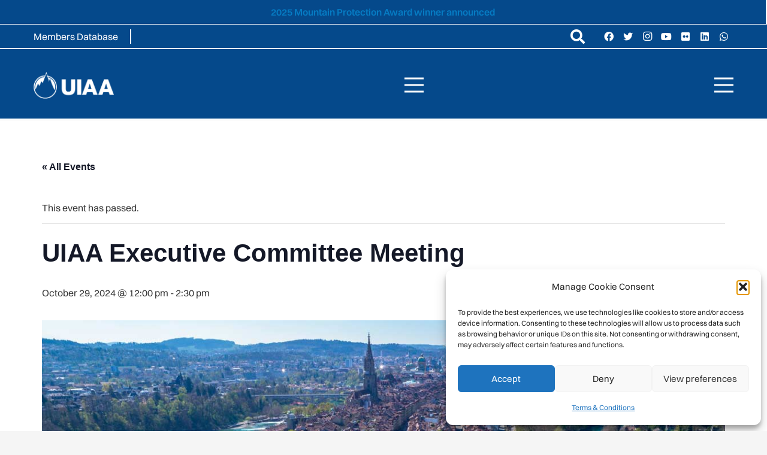

--- FILE ---
content_type: text/html; charset=UTF-8
request_url: https://www.theuiaa.org/event/uiaa-executive-committee-meeting-5/
body_size: 36270
content:
<!DOCTYPE HTML>
<html dir="ltr" lang="en-US" prefix="og: https://ogp.me/ns#">
<head>
	<meta charset="UTF-8">
	<title>UIAA Executive Committee Meeting - UIAA</title>
<link rel='stylesheet' id='tribe-events-views-v2-bootstrap-datepicker-styles-css' href='https://www.theuiaa.org/wp-content/plugins/the-events-calendar/vendor/bootstrap-datepicker/css/bootstrap-datepicker.standalone.min.css?ver=6.15.14' media='all' />
<link rel='stylesheet' id='tec-variables-skeleton-css' href='https://www.theuiaa.org/wp-content/plugins/the-events-calendar/common/build/css/variables-skeleton.css?ver=6.10.1' media='all' />
<link rel='stylesheet' id='tribe-common-skeleton-style-css' href='https://www.theuiaa.org/wp-content/plugins/the-events-calendar/common/build/css/common-skeleton.css?ver=6.10.1' media='all' />
<link rel='stylesheet' id='tribe-tooltipster-css-css' href='https://www.theuiaa.org/wp-content/plugins/the-events-calendar/common/vendor/tooltipster/tooltipster.bundle.min.css?ver=6.10.1' media='all' />
<link rel='stylesheet' id='tribe-events-views-v2-skeleton-css' href='https://www.theuiaa.org/wp-content/plugins/the-events-calendar/build/css/views-skeleton.css?ver=6.15.14' media='all' />
<link rel='stylesheet' id='tec-variables-full-css' href='https://www.theuiaa.org/wp-content/plugins/the-events-calendar/common/build/css/variables-full.css?ver=6.10.1' media='all' />
<link rel='stylesheet' id='tribe-common-full-style-css' href='https://www.theuiaa.org/wp-content/plugins/the-events-calendar/common/build/css/common-full.css?ver=6.10.1' media='all' />
<link rel='stylesheet' id='tribe-events-views-v2-full-css' href='https://www.theuiaa.org/wp-content/plugins/the-events-calendar/build/css/views-full.css?ver=6.15.14' media='all' />
<link rel='stylesheet' id='tribe-events-views-v2-print-css' href='https://www.theuiaa.org/wp-content/plugins/the-events-calendar/build/css/views-print.css?ver=6.15.14' media='print' />
<link rel='stylesheet' id='tribe-events-pro-views-v2-print-css' href='https://www.theuiaa.org/wp-content/plugins/events-calendar-pro/build/css/views-print.css?ver=7.7.12' media='print' />

		<!-- All in One SEO 4.9.3 - aioseo.com -->
	<meta name="description" content="The UIAA Executive Committee will host its an online meeting on Tuesday 29 October. For further details please contact the UIAA Office." />
	<meta name="robots" content="max-image-preview:large" />
	<meta name="author" content="Communication"/>
	<link rel="canonical" href="https://www.theuiaa.org/event/uiaa-executive-committee-meeting-5/" />
	<meta name="generator" content="All in One SEO (AIOSEO) 4.9.3" />
		<meta property="og:locale" content="en_US" />
		<meta property="og:site_name" content="UIAA - International Climbing and Mountaineering Federation (UIAA)" />
		<meta property="og:type" content="article" />
		<meta property="og:title" content="UIAA Executive Committee Meeting - UIAA" />
		<meta property="og:description" content="The UIAA Executive Committee will host its an online meeting on Tuesday 29 October. For further details please contact the UIAA Office." />
		<meta property="og:url" content="https://www.theuiaa.org/event/uiaa-executive-committee-meeting-5/" />
		<meta property="article:published_time" content="2023-11-29T11:27:42+00:00" />
		<meta property="article:modified_time" content="2023-11-29T11:27:42+00:00" />
		<meta name="twitter:card" content="summary_large_image" />
		<meta name="twitter:title" content="UIAA Executive Committee Meeting - UIAA" />
		<meta name="twitter:description" content="The UIAA Executive Committee will host its an online meeting on Tuesday 29 October. For further details please contact the UIAA Office." />
		<script type="application/ld+json" class="aioseo-schema">
			{"@context":"https:\/\/schema.org","@graph":[{"@type":"BreadcrumbList","@id":"https:\/\/www.theuiaa.org\/event\/uiaa-executive-committee-meeting-5\/#breadcrumblist","itemListElement":[{"@type":"ListItem","@id":"https:\/\/www.theuiaa.org#listItem","position":1,"name":"Home","item":"https:\/\/www.theuiaa.org","nextItem":{"@type":"ListItem","@id":"https:\/\/www.theuiaa.org\/calendar\/#listItem","name":"Events"}},{"@type":"ListItem","@id":"https:\/\/www.theuiaa.org\/calendar\/#listItem","position":2,"name":"Events","item":"https:\/\/www.theuiaa.org\/calendar\/","nextItem":{"@type":"ListItem","@id":"https:\/\/www.theuiaa.org\/calendar\/category\/membership\/#listItem","name":"Membership"},"previousItem":{"@type":"ListItem","@id":"https:\/\/www.theuiaa.org#listItem","name":"Home"}},{"@type":"ListItem","@id":"https:\/\/www.theuiaa.org\/calendar\/category\/membership\/#listItem","position":3,"name":"Membership","item":"https:\/\/www.theuiaa.org\/calendar\/category\/membership\/","nextItem":{"@type":"ListItem","@id":"https:\/\/www.theuiaa.org\/event\/uiaa-executive-committee-meeting-5\/#listItem","name":"UIAA Executive Committee Meeting"},"previousItem":{"@type":"ListItem","@id":"https:\/\/www.theuiaa.org\/calendar\/#listItem","name":"Events"}},{"@type":"ListItem","@id":"https:\/\/www.theuiaa.org\/event\/uiaa-executive-committee-meeting-5\/#listItem","position":4,"name":"UIAA Executive Committee Meeting","previousItem":{"@type":"ListItem","@id":"https:\/\/www.theuiaa.org\/calendar\/category\/membership\/#listItem","name":"Membership"}}]},{"@type":"Organization","@id":"https:\/\/www.theuiaa.org\/#organization","name":"UIAA","description":"International Climbing and Mountaineering Federation (UIAA)","url":"https:\/\/www.theuiaa.org\/"},{"@type":"Person","@id":"https:\/\/www.theuiaa.org\/author\/peterb\/#author","url":"https:\/\/www.theuiaa.org\/author\/peterb\/","name":"Communication","image":{"@type":"ImageObject","@id":"https:\/\/www.theuiaa.org\/event\/uiaa-executive-committee-meeting-5\/#authorImage","url":"https:\/\/secure.gravatar.com\/avatar\/4083602b63456949d20cc06bfdb17fbde1181265ee51f74a13e4e1310035307f?s=96&d=mm&r=g","width":96,"height":96,"caption":"Communication"}},{"@type":"WebPage","@id":"https:\/\/www.theuiaa.org\/event\/uiaa-executive-committee-meeting-5\/#webpage","url":"https:\/\/www.theuiaa.org\/event\/uiaa-executive-committee-meeting-5\/","name":"UIAA Executive Committee Meeting - UIAA","description":"The UIAA Executive Committee will host its an online meeting on Tuesday 29 October. For further details please contact the UIAA Office.","inLanguage":"en-US","isPartOf":{"@id":"https:\/\/www.theuiaa.org\/#website"},"breadcrumb":{"@id":"https:\/\/www.theuiaa.org\/event\/uiaa-executive-committee-meeting-5\/#breadcrumblist"},"author":{"@id":"https:\/\/www.theuiaa.org\/author\/peterb\/#author"},"creator":{"@id":"https:\/\/www.theuiaa.org\/author\/peterb\/#author"},"image":{"@type":"ImageObject","url":"https:\/\/www.theuiaa.org\/wp-content\/uploads\/2023\/10\/Bern_Switzerland.jpg","@id":"https:\/\/www.theuiaa.org\/event\/uiaa-executive-committee-meeting-5\/#mainImage","width":1200,"height":800},"primaryImageOfPage":{"@id":"https:\/\/www.theuiaa.org\/event\/uiaa-executive-committee-meeting-5\/#mainImage"},"datePublished":"2023-11-29T11:27:42+00:00","dateModified":"2023-11-29T11:27:42+00:00"},{"@type":"WebSite","@id":"https:\/\/www.theuiaa.org\/#website","url":"https:\/\/www.theuiaa.org\/","name":"UIAA","description":"International Climbing and Mountaineering Federation (UIAA)","inLanguage":"en-US","publisher":{"@id":"https:\/\/www.theuiaa.org\/#organization"}}]}
		</script>
		<!-- All in One SEO -->

<link rel='dns-prefetch' href='//connect.facebook.net' />
<link rel="alternate" type="application/rss+xml" title="UIAA &raquo; Feed" href="https://www.theuiaa.org/feed/" />
<link rel="alternate" type="application/rss+xml" title="UIAA &raquo; Comments Feed" href="https://www.theuiaa.org/comments/feed/" />
<link rel="alternate" type="text/calendar" title="UIAA &raquo; iCal Feed" href="https://www.theuiaa.org/calendar/?ical=1" />
<script id="wpp-js" src="https://www.theuiaa.org/wp-content/plugins/wordpress-popular-posts/assets/js/wpp.min.js?ver=7.3.6" data-sampling="0" data-sampling-rate="100" data-api-url="https://www.theuiaa.org/wp-json/wordpress-popular-posts" data-post-id="91534" data-token="767844949d" data-lang="0" data-debug="0"></script>
<link rel="alternate" type="application/rss+xml" title="UIAA &raquo; UIAA Executive Committee Meeting Comments Feed" href="https://www.theuiaa.org/event/uiaa-executive-committee-meeting-5/feed/" />
<link rel="alternate" title="oEmbed (JSON)" type="application/json+oembed" href="https://www.theuiaa.org/wp-json/oembed/1.0/embed?url=https%3A%2F%2Fwww.theuiaa.org%2Fevent%2Fuiaa-executive-committee-meeting-5%2F" />
<link rel="alternate" title="oEmbed (XML)" type="text/xml+oembed" href="https://www.theuiaa.org/wp-json/oembed/1.0/embed?url=https%3A%2F%2Fwww.theuiaa.org%2Fevent%2Fuiaa-executive-committee-meeting-5%2F&#038;format=xml" />
<meta name="viewport" content="width=device-width, initial-scale=1">
<meta name="SKYPE_TOOLBAR" content="SKYPE_TOOLBAR_PARSER_COMPATIBLE">
<meta name="theme-color" content="#f5f5f5">
<meta property="og:title" content="UIAA Executive Committee Meeting - UIAA">
<meta property="og:url" content="https://www.theuiaa.org/event/uiaa-executive-committee-meeting-5/">
<meta property="og:locale" content="en_US">
<meta property="og:site_name" content="UIAA">
<meta property="og:type" content="article">
<meta property="og:image" content="https://www.theuiaa.org/wp-content/uploads/2023/10/Bern_Switzerland-1024x683.jpg" itemprop="image">
<link rel="preload" href="https://www.theuiaa.org/wp-content/uploads/2023/02/Switzer-Regular.woff" as="font" type="font/woff" crossorigin><link rel="preload" href="https://www.theuiaa.org/wp-content/uploads/2023/02/Switzer-Bold.woff" as="font" type="font/woff" crossorigin><link rel="preload" href="https://www.theuiaa.org/wp-content/uploads/2023/05/Switzer-Semibold.woff" as="font" type="font/woff" crossorigin><link rel="preload" href="https://www.theuiaa.org/wp-content/uploads/2023/05/Switzer-Medium.woff" as="font" type="font/woff" crossorigin><link rel="preload" href="https://www.theuiaa.org/wp-content/uploads/2023/05/Switzer-Italic.woff2" as="font" type="font/woff2" crossorigin><link rel="preload" href="https://www.theuiaa.org/wp-content/uploads/2023/05/Switzer-LightItalic.woff2" as="font" type="font/woff2" crossorigin><link rel="preload" href="https://www.theuiaa.org/wp-content/uploads/2023/05/Switzer-Light.woff" as="font" type="font/woff" crossorigin><link rel="preload" href="https://www.theuiaa.org/wp-content/uploads/2023/07/Switzer-BoldItalic.woff2" as="font" type="font/woff2" crossorigin><style id='wp-img-auto-sizes-contain-inline-css'>
img:is([sizes=auto i],[sizes^="auto," i]){contain-intrinsic-size:3000px 1500px}
/*# sourceURL=wp-img-auto-sizes-contain-inline-css */
</style>
<link rel='stylesheet' id='tribe-events-full-pro-calendar-style-css' href='https://www.theuiaa.org/wp-content/plugins/events-calendar-pro/build/css/tribe-events-pro-full.css?ver=7.7.12' media='all' />
<link rel='stylesheet' id='tribe-events-virtual-skeleton-css' href='https://www.theuiaa.org/wp-content/plugins/events-calendar-pro/build/css/events-virtual-skeleton.css?ver=7.7.12' media='all' />
<link rel='stylesheet' id='tribe-events-virtual-full-css' href='https://www.theuiaa.org/wp-content/plugins/events-calendar-pro/build/css/events-virtual-full.css?ver=7.7.12' media='all' />
<link rel='stylesheet' id='tribe-events-virtual-single-skeleton-css' href='https://www.theuiaa.org/wp-content/plugins/events-calendar-pro/build/css/events-virtual-single-skeleton.css?ver=7.7.12' media='all' />
<link rel='stylesheet' id='tribe-events-virtual-single-full-css' href='https://www.theuiaa.org/wp-content/plugins/events-calendar-pro/build/css/events-virtual-single-full.css?ver=7.7.12' media='all' />
<link rel='stylesheet' id='tec-events-pro-single-css' href='https://www.theuiaa.org/wp-content/plugins/events-calendar-pro/build/css/events-single.css?ver=7.7.12' media='all' />
<link rel='stylesheet' id='tribe-events-calendar-pro-style-css' href='https://www.theuiaa.org/wp-content/plugins/events-calendar-pro/build/css/tribe-events-pro-full.css?ver=7.7.12' media='all' />
<link rel='stylesheet' id='tribe-events-pro-mini-calendar-block-styles-css' href='https://www.theuiaa.org/wp-content/plugins/events-calendar-pro/build/css/tribe-events-pro-mini-calendar-block.css?ver=7.7.12' media='all' />
<link rel='stylesheet' id='tribe-events-v2-single-skeleton-css' href='https://www.theuiaa.org/wp-content/plugins/the-events-calendar/build/css/tribe-events-single-skeleton.css?ver=6.15.14' media='all' />
<link rel='stylesheet' id='tribe-events-v2-single-skeleton-full-css' href='https://www.theuiaa.org/wp-content/plugins/the-events-calendar/build/css/tribe-events-single-full.css?ver=6.15.14' media='all' />
<link rel='stylesheet' id='tribe-events-v2-virtual-single-block-css' href='https://www.theuiaa.org/wp-content/plugins/events-calendar-pro/build/css/events-virtual-single-block.css?ver=7.7.12' media='all' />
<link rel='stylesheet' id='tec-events-pro-single-style-css' href='https://www.theuiaa.org/wp-content/plugins/events-calendar-pro/build/css/custom-tables-v1/single.css?ver=7.7.12' media='all' />
<style id='wp-emoji-styles-inline-css'>

	img.wp-smiley, img.emoji {
		display: inline !important;
		border: none !important;
		box-shadow: none !important;
		height: 1em !important;
		width: 1em !important;
		margin: 0 0.07em !important;
		vertical-align: -0.1em !important;
		background: none !important;
		padding: 0 !important;
	}
/*# sourceURL=wp-emoji-styles-inline-css */
</style>
<link rel='stylesheet' id='searchandfilter-css' href='https://www.theuiaa.org/wp-content/plugins/search-filter/style.css?ver=1' media='all' />
<link rel='stylesheet' id='cmplz-general-css' href='https://www.theuiaa.org/wp-content/plugins/complianz-gdpr/assets/css/cookieblocker.min.css?ver=1765991630' media='all' />
<link rel='stylesheet' id='search-filter-plugin-styles-css' href='https://www.theuiaa.org/wp-content/plugins/search-filter-pro/public/assets/css/search-filter.min.css?ver=2.5.16' media='all' />
<link rel='stylesheet' id='wordpress-popular-posts-css-css' href='https://www.theuiaa.org/wp-content/plugins/wordpress-popular-posts/assets/css/wpp.css?ver=7.3.6' media='all' />
<style id='wcw-inlinecss-inline-css'>
 .widget_wpcategorieswidget ul.children{display:none;} .widget_wp_categories_widget{background:#fff; position:relative;}.widget_wp_categories_widget h2,.widget_wpcategorieswidget h2{color:#4a5f6d;font-size:20px;font-weight:400;margin:0 0 25px;line-height:24px;text-transform:uppercase}.widget_wp_categories_widget ul li,.widget_wpcategorieswidget ul li{font-size: 16px; margin: 0px; border-bottom: 1px dashed #f0f0f0; position: relative; list-style-type: none; line-height: 35px;}.widget_wp_categories_widget ul li:last-child,.widget_wpcategorieswidget ul li:last-child{border:none;}.widget_wp_categories_widget ul li a,.widget_wpcategorieswidget ul li a{display:inline-block;color:#007acc;transition:all .5s ease;-webkit-transition:all .5s ease;-ms-transition:all .5s ease;-moz-transition:all .5s ease;text-decoration:none;}.widget_wp_categories_widget ul li a:hover,.widget_wp_categories_widget ul li.active-cat a,.widget_wp_categories_widget ul li.active-cat span.post-count,.widget_wpcategorieswidget ul li a:hover,.widget_wpcategorieswidget ul li.active-cat a,.widget_wpcategorieswidget ul li.active-cat span.post-count{color:#ee546c}.widget_wp_categories_widget ul li span.post-count,.widget_wpcategorieswidget ul li span.post-count{height: 30px; min-width: 35px; text-align: center; background: #fff; color: #605f5f; border-radius: 5px; box-shadow: inset 2px 1px 3px rgba(0, 122, 204,.1); top: 0px; float: right; margin-top: 2px;}li.cat-item.cat-have-child > span.post-count{float:inherit;}li.cat-item.cat-item-7.cat-have-child { background: #f8f9fa; }li.cat-item.cat-have-child > span.post-count:before { content: "("; }li.cat-item.cat-have-child > span.post-count:after { content: ")"; }.cat-have-child.open-m-menu ul.children li { border-top: 1px solid #d8d8d8;border-bottom:none;}li.cat-item.cat-have-child:after{ position: absolute; right: 8px; top: 8px; background-image: url([data-uri]); content: ""; width: 18px; height: 18px;transform: rotate(270deg);}ul.children li.cat-item.cat-have-child:after{content:"";background-image: none;}.cat-have-child ul.children {display: none; z-index: 9; width: auto; position: relative; margin: 0px; padding: 0px; margin-top: 0px; padding-top: 10px; padding-bottom: 10px; list-style: none; text-align: left; background:  #f8f9fa; padding-left: 5px;}.widget_wp_categories_widget ul li ul.children li,.widget_wpcategorieswidget ul li ul.children li { border-bottom: 1px solid #fff; padding-right: 5px; }.cat-have-child.open-m-menu ul.children{display:block;}li.cat-item.cat-have-child.open-m-menu:after{transform: rotate(0deg);}.widget_wp_categories_widget > li.product_cat,.widget_wpcategorieswidget > li.product_cat {list-style: none;}.widget_wp_categories_widget > ul,.widget_wpcategorieswidget > ul {padding: 0px;}.widget_wp_categories_widget > ul li ul ,.widget_wpcategorieswidget > ul li ul {padding-left: 15px;} .wcwpro-list{padding: 0 15px;}
/*# sourceURL=wcw-inlinecss-inline-css */
</style>
<link rel='stylesheet' id='us-style-css' href='https://www.theuiaa.org/wp-content/themes/Zephyr/css/style.min.css?ver=8.13.4' media='all' />
<link rel='stylesheet' id='us-tribe-events-css' href='https://www.theuiaa.org/wp-content/themes/Zephyr/common/css/plugins/tribe-events.min.css?ver=8.13.4' media='all' />
<link rel='stylesheet' id='theme-style-css' href='https://www.theuiaa.org/wp-content/themes/Zephyr-child/style.css?ver=8.13.4' media='all' />
<link rel='stylesheet' id='bsf-Defaults-css' href='https://www.theuiaa.org/wp-content/uploads/smile_fonts/Defaults/Defaults.css?ver=3.19.14' media='all' />
<link rel='stylesheet' id='__EPYT__style-css' href='https://www.theuiaa.org/wp-content/plugins/youtube-embed-plus/styles/ytprefs.min.css?ver=14.2.3' media='all' />
<style id='__EPYT__style-inline-css'>

                .epyt-gallery-thumb {
                        width: 33.333%;
                }
                
                         @media (min-width:0px) and (max-width: 767px) {
                            .epyt-gallery-rowbreak {
                                display: none;
                            }
                            .epyt-gallery-allthumbs[class*="epyt-cols"] .epyt-gallery-thumb {
                                width: 100% !important;
                            }
                          }
/*# sourceURL=__EPYT__style-inline-css */
</style>
<script src="https://www.theuiaa.org/wp-includes/js/jquery/jquery.min.js?ver=3.7.1" id="jquery-core-js"></script>
<script id="jquery-core-js-after">
jQuery(document).ready(function($){ jQuery('li.cat-item:has(ul.children)').addClass('cat-have-child'); jQuery('.cat-have-child').removeClass('open-m-menu');jQuery('li.cat-have-child > a').click(function(){window.location.href=jQuery(this).attr('href');return false;});jQuery('li.cat-have-child').click(function(){

		var li_parentdiv = jQuery(this).parent().parent().parent().attr('class');
			if(jQuery(this).hasClass('open-m-menu')){jQuery('.cat-have-child').removeClass('open-m-menu');}else{jQuery('.cat-have-child').removeClass('open-m-menu');jQuery(this).addClass('open-m-menu');}});});
//# sourceURL=jquery-core-js-after
</script>
<script src="https://www.theuiaa.org/wp-includes/js/jquery/jquery-migrate.min.js?ver=3.4.1" id="jquery-migrate-js"></script>
<script src="https://www.theuiaa.org/wp-content/plugins/the-events-calendar/common/build/js/tribe-common.js?ver=9c44e11f3503a33e9540" id="tribe-common-js"></script>
<script src="https://www.theuiaa.org/wp-content/plugins/the-events-calendar/build/js/views/breakpoints.js?ver=4208de2df2852e0b91ec" id="tribe-events-views-v2-breakpoints-js"></script>
<script src="https://www.theuiaa.org/wp-content/plugins/google-analytics-premium/assets/js/frontend-gtag.min.js?ver=9.11.1" id="monsterinsights-frontend-script-js" async data-wp-strategy="async"></script>
<script data-cfasync="false" data-wpfc-render="false" id='monsterinsights-frontend-script-js-extra'>var monsterinsights_frontend = {"js_events_tracking":"true","download_extensions":"doc,pdf,ppt,zip,xls,docx,pptx,xlsx","inbound_paths":"[]","home_url":"https:\/\/www.theuiaa.org","hash_tracking":"false","v4_id":"G-5D943P24PY"};</script>
<script src="https://www.theuiaa.org/wp-content/plugins/twitter-tweets/js/weblizar-fronend-twitter-tweets.js?ver=1" id="wl-weblizar-fronend-twitter-tweets-js"></script>
<script id="search-filter-plugin-build-js-extra">
var SF_LDATA = {"ajax_url":"https://www.theuiaa.org/wp-admin/admin-ajax.php","home_url":"https://www.theuiaa.org/","extensions":[]};
//# sourceURL=search-filter-plugin-build-js-extra
</script>
<script src="https://www.theuiaa.org/wp-content/plugins/search-filter-pro/public/assets/js/search-filter-build.min.js?ver=2.5.16" id="search-filter-plugin-build-js"></script>
<script src="https://www.theuiaa.org/wp-content/plugins/search-filter-pro/public/assets/js/chosen.jquery.min.js?ver=2.5.16" id="search-filter-plugin-chosen-js"></script>
<script id="__ytprefs__-js-extra">
var _EPYT_ = {"ajaxurl":"https://www.theuiaa.org/wp-admin/admin-ajax.php","security":"78ce6aa67f","gallery_scrolloffset":"20","eppathtoscripts":"https://www.theuiaa.org/wp-content/plugins/youtube-embed-plus/scripts/","eppath":"https://www.theuiaa.org/wp-content/plugins/youtube-embed-plus/","epresponsiveselector":"[\"iframe.__youtube_prefs_widget__\"]","epdovol":"1","version":"14.2.3","evselector":"iframe.__youtube_prefs__[src], iframe[src*=\"youtube.com/embed/\"], iframe[src*=\"youtube-nocookie.com/embed/\"]","ajax_compat":"","maxres_facade":"eager","ytapi_load":"light","pause_others":"","stopMobileBuffer":"1","facade_mode":"","not_live_on_channel":""};
//# sourceURL=__ytprefs__-js-extra
</script>
<script src="https://www.theuiaa.org/wp-content/plugins/youtube-embed-plus/scripts/ytprefs.min.js?ver=14.2.3" id="__ytprefs__-js"></script>
<link rel="https://api.w.org/" href="https://www.theuiaa.org/wp-json/" /><link rel="alternate" title="JSON" type="application/json" href="https://www.theuiaa.org/wp-json/wp/v2/tribe_events/91534" /><link rel="EditURI" type="application/rsd+xml" title="RSD" href="https://www.theuiaa.org/xmlrpc.php?rsd" />

<link rel='shortlink' href='https://www.theuiaa.org/?p=91534' />
<meta name="tec-api-version" content="v1"><meta name="tec-api-origin" content="https://www.theuiaa.org"><link rel="alternate" href="https://www.theuiaa.org/wp-json/tribe/events/v1/events/91534" />			<style>.cmplz-hidden {
					display: none !important;
				}</style>            <style id="wpp-loading-animation-styles">@-webkit-keyframes bgslide{from{background-position-x:0}to{background-position-x:-200%}}@keyframes bgslide{from{background-position-x:0}to{background-position-x:-200%}}.wpp-widget-block-placeholder,.wpp-shortcode-placeholder{margin:0 auto;width:60px;height:3px;background:#dd3737;background:linear-gradient(90deg,#dd3737 0%,#571313 10%,#dd3737 100%);background-size:200% auto;border-radius:3px;-webkit-animation:bgslide 1s infinite linear;animation:bgslide 1s infinite linear}</style>
            		<script>
			if ( ! /Android|webOS|iPhone|iPad|iPod|BlackBerry|IEMobile|Opera Mini/i.test( navigator.userAgent ) ) {
				var root = document.getElementsByTagName( 'html' )[ 0 ]
				root.className += " no-touch";
			}
		</script>
		<meta name="generator" content="Powered by WPBakery Page Builder - drag and drop page builder for WordPress."/>
<script type="application/ld+json">
[{"@context":"http://schema.org","@type":"Event","name":"UIAA Executive Committee Meeting","description":"&lt;p&gt;The UIAA Executive Committee will host its an online meeting on Tuesday 29 October. For further details please contact the UIAA Office.&lt;/p&gt;\\n","image":"https://www.theuiaa.org/wp-content/uploads/2023/10/Bern_Switzerland.jpg","url":"https://www.theuiaa.org/event/uiaa-executive-committee-meeting-5/","eventAttendanceMode":"https://schema.org/OfflineEventAttendanceMode","eventStatus":"https://schema.org/EventScheduled","startDate":"2024-10-29T12:00:00+01:00","endDate":"2024-10-29T14:30:00+01:00","performer":"Organization"}]
</script><link rel="icon" href="https://www.theuiaa.org/wp-content/uploads/2023/04/uiaa-logo-small-color.png" sizes="32x32" />
<link rel="icon" href="https://www.theuiaa.org/wp-content/uploads/2023/04/uiaa-logo-small-color.png" sizes="192x192" />
<link rel="apple-touch-icon" href="https://www.theuiaa.org/wp-content/uploads/2023/04/uiaa-logo-small-color.png" />
<meta name="msapplication-TileImage" content="https://www.theuiaa.org/wp-content/uploads/2023/04/uiaa-logo-small-color.png" />
<noscript><style> .wpb_animate_when_almost_visible { opacity: 1; }</style></noscript>		<style id="us-icon-fonts">@font-face{font-display:block;font-style:normal;font-family:"fontawesome";font-weight:900;src:url("https://www.theuiaa.org/wp-content/themes/Zephyr/fonts/fa-solid-900.woff2?ver=8.13.4") format("woff2"),url("https://www.theuiaa.org/wp-content/themes/Zephyr/fonts/fa-solid-900.woff?ver=8.13.4") format("woff")}.fas{font-family:"fontawesome";font-weight:900}@font-face{font-display:block;font-style:normal;font-family:"fontawesome";font-weight:400;src:url("https://www.theuiaa.org/wp-content/themes/Zephyr/fonts/fa-regular-400.woff2?ver=8.13.4") format("woff2"),url("https://www.theuiaa.org/wp-content/themes/Zephyr/fonts/fa-regular-400.woff?ver=8.13.4") format("woff")}.far{font-family:"fontawesome";font-weight:400}@font-face{font-display:block;font-style:normal;font-family:"Font Awesome 5 Brands";font-weight:400;src:url("https://www.theuiaa.org/wp-content/themes/Zephyr/fonts/fa-brands-400.woff2?ver=8.13.4") format("woff2"),url("https://www.theuiaa.org/wp-content/themes/Zephyr/fonts/fa-brands-400.woff?ver=8.13.4") format("woff")}.fab{font-family:"Font Awesome 5 Brands";font-weight:400}@font-face{font-display:block;font-style:normal;font-family:"Material Icons";font-weight:400;src:url("https://www.theuiaa.org/wp-content/themes/Zephyr/fonts/material-icons.woff2?ver=8.13.4") format("woff2"),url("https://www.theuiaa.org/wp-content/themes/Zephyr/fonts/material-icons.woff?ver=8.13.4") format("woff")}.material-icons{font-family:"Material Icons";font-weight:400}</style>
				<style id="us-theme-options-css">:root{--color-header-middle-bg:#05498b;--color-header-middle-bg-grad:#05498b;--color-header-middle-text:#333;--color-header-middle-text-hover:#ffffff;--color-header-transparent-bg:#05498b;--color-header-transparent-bg-grad:#05498b;--color-header-transparent-text:#fff;--color-header-transparent-text-hover:#fff;--color-chrome-toolbar:#f5f5f5;--color-chrome-toolbar-grad:#f5f5f5;--color-header-top-bg:#05498b;--color-header-top-bg-grad:#05498b;--color-header-top-text:#333;--color-header-top-text-hover:#ffffff;--color-header-top-transparent-bg:#05498b;--color-header-top-transparent-bg-grad:#05498b;--color-header-top-transparent-text:rgba(255,255,255,0.66);--color-header-top-transparent-text-hover:#fff;--color-content-bg:#fff;--color-content-bg-grad:#fff;--color-content-bg-alt:#f5f5f5;--color-content-bg-alt-grad:#f5f5f5;--color-content-border:#e8e8e8;--color-content-heading:#1a1a1a;--color-content-heading-grad:#1a1a1a;--color-content-text:#333;--color-content-link:#6e9dd4;--color-content-link-hover:#05498b;--color-content-primary:#05498b;--color-content-primary-grad:#05498b;--color-content-secondary:#05498b;--color-content-secondary-grad:#05498b;--color-content-faded:#999;--color-content-overlay:rgba(0,0,0,0.75);--color-content-overlay-grad:rgba(0,0,0,0.75);--color-alt-content-bg:#f5f5f5;--color-alt-content-bg-grad:#f5f5f5;--color-alt-content-bg-alt:#fff;--color-alt-content-bg-alt-grad:#fff;--color-alt-content-border:#ddd;--color-alt-content-heading:#1a1a1a;--color-alt-content-heading-grad:#1a1a1a;--color-alt-content-text:#333;--color-alt-content-link:#6e9dd4;--color-alt-content-link-hover:#05498b;--color-alt-content-primary:#05498b;--color-alt-content-primary-grad:#05498b;--color-alt-content-secondary:#05498b;--color-alt-content-secondary-grad:#05498b;--color-alt-content-faded:#999;--color-alt-content-overlay:#e95095;--color-alt-content-overlay-grad:linear-gradient(135deg,#e95095,rgba(233,80,149,0.75));--color-footer-bg:#222;--color-footer-bg-grad:#222;--color-footer-bg-alt:#1a1a1a;--color-footer-bg-alt-grad:#1a1a1a;--color-footer-border:#333;--color-footer-heading:#ccc;--color-footer-heading-grad:#ccc;--color-footer-text:#05498b;--color-footer-link:#05498b;--color-footer-link-hover:#e95095;--color-subfooter-bg:#1a1a1a;--color-subfooter-bg-grad:#1a1a1a;--color-subfooter-bg-alt:#222;--color-subfooter-bg-alt-grad:#222;--color-subfooter-border:#282828;--color-subfooter-heading:#ccc;--color-subfooter-heading-grad:#ccc;--color-subfooter-text:#bbb;--color-subfooter-link:#fff;--color-subfooter-link-hover:#e95095;--color-content-primary-faded:rgba(5,73,139,0.15);--box-shadow:0 5px 15px rgba(0,0,0,.15);--box-shadow-up:0 -5px 15px rgba(0,0,0,.15);--site-content-width:1140px;--inputs-font-size:1rem;--inputs-height:2.8rem;--inputs-padding:0.8rem;--inputs-border-width:0px;--inputs-text-color:var(--color-content-text);--font-body:"Switzer Regular";--font-h1:"Switzer Semibold";--font-h2:"Switzer Semibold";--font-h3:"Switzer Semibold";--font-h4:"Switzer Semibold";--font-h5:"Switzer Semibold";--font-h6:"Switzer Semibold"}html,.l-header .widget,.menu-item-object-us_page_block{font-family:var(--font-body);font-size:16px;line-height:28px}@font-face{font-display:block;font-style:normal;font-family:"Switzer Regular";font-weight:400;src:url(/wp-content/uploads/2023/02/Switzer-Regular.woff) format("woff")}@font-face{font-display:block;font-style:normal;font-family:"Switzer Bold";font-weight:700;src:url(/wp-content/uploads/2023/02/Switzer-Bold.woff) format("woff")}@font-face{font-display:block;font-style:normal;font-family:"Switzer Semibold";font-weight:600;src:url(/wp-content/uploads/2023/05/Switzer-Semibold.woff) format("woff")}@font-face{font-display:block;font-style:normal;font-family:"Switzer Medium";font-weight:400;src:url(/wp-content/uploads/2023/05/Switzer-Medium.woff) format("woff")}@font-face{font-display:block;font-style:normal;font-family:"Switzer Italic";font-weight:400;src:url(/wp-content/uploads/2023/05/Switzer-Italic.woff2) format("woff2")}@font-face{font-display:block;font-style:italic;font-family:"Swtizer Light Italic";font-weight:400;src:url(/wp-content/uploads/2023/05/Switzer-LightItalic.woff2) format("woff2")}@font-face{font-display:block;font-style:normal;font-family:"Switzer Light";font-weight:400;src:url(/wp-content/uploads/2023/05/Switzer-Light.woff) format("woff")}@font-face{font-display:block;font-style:italic;font-family:"Switzer BoldItalic";font-weight:600;src:url(/wp-content/uploads/2023/07/Switzer-BoldItalic.woff2) format("woff2")}h1{font-family:var(--font-h1);font-weight:400;font-size:4.375rem;line-height:1.2;letter-spacing:0;margin-bottom:0.6em}h2{font-family:var(--font-h2);font-weight:400;font-size:3.5rem;line-height:1.2;letter-spacing:0;margin-bottom:0.6em}h3{font-family:var(--font-h3);font-weight:400;font-size:max( 2.5rem,2.5vw );line-height:1.2;letter-spacing:0;margin-bottom:0.6em}.widgettitle,h4{font-family:var(--font-h4);font-weight:400;font-size:max( 1.2rem,1.2vw );line-height:1.2;letter-spacing:0;margin-bottom:0.6em}h5{font-family:var(--font-h5);font-weight:400;font-size:max( 1.1rem,1.1vw );line-height:1.2;letter-spacing:0;margin-bottom:0.6em}h6{font-family:var(--font-h6);font-weight:400;font-size:max( 1rem,1vw );line-height:1.2;letter-spacing:0;margin-bottom:0.6em}@media (max-width:600px){html{font-size:16px;line-height:28px}}body{background:var(--color-content-bg-alt)}.l-canvas.type_boxed,.l-canvas.type_boxed .l-subheader,.l-canvas.type_boxed~.l-footer{max-width:1300px}@media (max-width:1220px){.l-main .aligncenter{max-width:calc(100vw - 5rem)}}@media (min-width:1501px){body.usb_preview .hide_on_default{opacity:0.25!important}.vc_hidden-lg,body:not(.usb_preview) .hide_on_default{display:none!important}.default_align_left{text-align:left}.default_align_right{text-align:right}.default_align_center{text-align:center}.w-hwrapper>.default_align_justify,.default_align_justify>.w-btn{width:100%}}@media (min-width:1025px) and (max-width:1500px){body.usb_preview .hide_on_laptops{opacity:0.25!important}.vc_hidden-md,body:not(.usb_preview) .hide_on_laptops{display:none!important}.laptops_align_left{text-align:left}.laptops_align_right{text-align:right}.laptops_align_center{text-align:center}.w-hwrapper>.laptops_align_justify,.laptops_align_justify>.w-btn{width:100%}}@media (min-width:601px) and (max-width:1024px){body.usb_preview .hide_on_tablets{opacity:0.25!important}.vc_hidden-sm,body:not(.usb_preview) .hide_on_tablets{display:none!important}.tablets_align_left{text-align:left}.tablets_align_right{text-align:right}.tablets_align_center{text-align:center}.w-hwrapper>.tablets_align_justify,.tablets_align_justify>.w-btn{width:100%}}@media (max-width:600px){body.usb_preview .hide_on_mobiles{opacity:0.25!important}.vc_hidden-xs,body:not(.usb_preview) .hide_on_mobiles{display:none!important}.mobiles_align_left{text-align:left}.mobiles_align_right{text-align:right}.mobiles_align_center{text-align:center}.w-hwrapper>.mobiles_align_justify,.mobiles_align_justify>.w-btn{width:100%}}@media (max-width:600px){.g-cols.type_default>div[class*="vc_col-xs-"]{margin-top:1rem;margin-bottom:1rem}.g-cols>div:not([class*="vc_col-xs-"]){width:100%;margin:0 0 1.5rem}.g-cols.reversed>div:last-of-type{order:-1}.g-cols.type_boxes>div,.g-cols.reversed>div:first-child,.g-cols:not(.reversed)>div:last-child,.g-cols>div.has_bg_color{margin-bottom:0}.vc_col-xs-1{width:8.3333%}.vc_col-xs-2{width:16.6666%}.vc_col-xs-1\/5{width:20%}.vc_col-xs-3{width:25%}.vc_col-xs-4{width:33.3333%}.vc_col-xs-2\/5{width:40%}.vc_col-xs-5{width:41.6666%}.vc_col-xs-6{width:50%}.vc_col-xs-7{width:58.3333%}.vc_col-xs-3\/5{width:60%}.vc_col-xs-8{width:66.6666%}.vc_col-xs-9{width:75%}.vc_col-xs-4\/5{width:80%}.vc_col-xs-10{width:83.3333%}.vc_col-xs-11{width:91.6666%}.vc_col-xs-12{width:100%}.vc_col-xs-offset-0{margin-left:0}.vc_col-xs-offset-1{margin-left:8.3333%}.vc_col-xs-offset-2{margin-left:16.6666%}.vc_col-xs-offset-1\/5{margin-left:20%}.vc_col-xs-offset-3{margin-left:25%}.vc_col-xs-offset-4{margin-left:33.3333%}.vc_col-xs-offset-2\/5{margin-left:40%}.vc_col-xs-offset-5{margin-left:41.6666%}.vc_col-xs-offset-6{margin-left:50%}.vc_col-xs-offset-7{margin-left:58.3333%}.vc_col-xs-offset-3\/5{margin-left:60%}.vc_col-xs-offset-8{margin-left:66.6666%}.vc_col-xs-offset-9{margin-left:75%}.vc_col-xs-offset-4\/5{margin-left:80%}.vc_col-xs-offset-10{margin-left:83.3333%}.vc_col-xs-offset-11{margin-left:91.6666%}.vc_col-xs-offset-12{margin-left:100%}}@media (min-width:601px){.vc_col-sm-1{width:8.3333%}.vc_col-sm-2{width:16.6666%}.vc_col-sm-1\/5{width:20%}.vc_col-sm-3{width:25%}.vc_col-sm-4{width:33.3333%}.vc_col-sm-2\/5{width:40%}.vc_col-sm-5{width:41.6666%}.vc_col-sm-6{width:50%}.vc_col-sm-7{width:58.3333%}.vc_col-sm-3\/5{width:60%}.vc_col-sm-8{width:66.6666%}.vc_col-sm-9{width:75%}.vc_col-sm-4\/5{width:80%}.vc_col-sm-10{width:83.3333%}.vc_col-sm-11{width:91.6666%}.vc_col-sm-12{width:100%}.vc_col-sm-offset-0{margin-left:0}.vc_col-sm-offset-1{margin-left:8.3333%}.vc_col-sm-offset-2{margin-left:16.6666%}.vc_col-sm-offset-1\/5{margin-left:20%}.vc_col-sm-offset-3{margin-left:25%}.vc_col-sm-offset-4{margin-left:33.3333%}.vc_col-sm-offset-2\/5{margin-left:40%}.vc_col-sm-offset-5{margin-left:41.6666%}.vc_col-sm-offset-6{margin-left:50%}.vc_col-sm-offset-7{margin-left:58.3333%}.vc_col-sm-offset-3\/5{margin-left:60%}.vc_col-sm-offset-8{margin-left:66.6666%}.vc_col-sm-offset-9{margin-left:75%}.vc_col-sm-offset-4\/5{margin-left:80%}.vc_col-sm-offset-10{margin-left:83.3333%}.vc_col-sm-offset-11{margin-left:91.6666%}.vc_col-sm-offset-12{margin-left:100%}}@media (min-width:1025px){.vc_col-md-1{width:8.3333%}.vc_col-md-2{width:16.6666%}.vc_col-md-1\/5{width:20%}.vc_col-md-3{width:25%}.vc_col-md-4{width:33.3333%}.vc_col-md-2\/5{width:40%}.vc_col-md-5{width:41.6666%}.vc_col-md-6{width:50%}.vc_col-md-7{width:58.3333%}.vc_col-md-3\/5{width:60%}.vc_col-md-8{width:66.6666%}.vc_col-md-9{width:75%}.vc_col-md-4\/5{width:80%}.vc_col-md-10{width:83.3333%}.vc_col-md-11{width:91.6666%}.vc_col-md-12{width:100%}.vc_col-md-offset-0{margin-left:0}.vc_col-md-offset-1{margin-left:8.3333%}.vc_col-md-offset-2{margin-left:16.6666%}.vc_col-md-offset-1\/5{margin-left:20%}.vc_col-md-offset-3{margin-left:25%}.vc_col-md-offset-4{margin-left:33.3333%}.vc_col-md-offset-2\/5{margin-left:40%}.vc_col-md-offset-5{margin-left:41.6666%}.vc_col-md-offset-6{margin-left:50%}.vc_col-md-offset-7{margin-left:58.3333%}.vc_col-md-offset-3\/5{margin-left:60%}.vc_col-md-offset-8{margin-left:66.6666%}.vc_col-md-offset-9{margin-left:75%}.vc_col-md-offset-4\/5{margin-left:80%}.vc_col-md-offset-10{margin-left:83.3333%}.vc_col-md-offset-11{margin-left:91.6666%}.vc_col-md-offset-12{margin-left:100%}}@media (min-width:1501px){.vc_col-lg-1{width:8.3333%}.vc_col-lg-2{width:16.6666%}.vc_col-lg-1\/5{width:20%}.vc_col-lg-3{width:25%}.vc_col-lg-4{width:33.3333%}.vc_col-lg-2\/5{width:40%}.vc_col-lg-5{width:41.6666%}.vc_col-lg-6{width:50%}.vc_col-lg-7{width:58.3333%}.vc_col-lg-3\/5{width:60%}.vc_col-lg-8{width:66.6666%}.vc_col-lg-9{width:75%}.vc_col-lg-4\/5{width:80%}.vc_col-lg-10{width:83.3333%}.vc_col-lg-11{width:91.6666%}.vc_col-lg-12{width:100%}.vc_col-lg-offset-0{margin-left:0}.vc_col-lg-offset-1{margin-left:8.3333%}.vc_col-lg-offset-2{margin-left:16.6666%}.vc_col-lg-offset-1\/5{margin-left:20%}.vc_col-lg-offset-3{margin-left:25%}.vc_col-lg-offset-4{margin-left:33.3333%}.vc_col-lg-offset-2\/5{margin-left:40%}.vc_col-lg-offset-5{margin-left:41.6666%}.vc_col-lg-offset-6{margin-left:50%}.vc_col-lg-offset-7{margin-left:58.3333%}.vc_col-lg-offset-3\/5{margin-left:60%}.vc_col-lg-offset-8{margin-left:66.6666%}.vc_col-lg-offset-9{margin-left:75%}.vc_col-lg-offset-4\/5{margin-left:80%}.vc_col-lg-offset-10{margin-left:83.3333%}.vc_col-lg-offset-11{margin-left:91.6666%}.vc_col-lg-offset-12{margin-left:100%}}@media (min-width:601px) and (max-width:1024px){.g-cols.via_flex.type_default>div[class*="vc_col-md-"],.g-cols.via_flex.type_default>div[class*="vc_col-lg-"]{margin-top:1rem;margin-bottom:1rem}}@media (min-width:1025px) and (max-width:1500px){.g-cols.via_flex.type_default>div[class*="vc_col-lg-"]{margin-top:1rem;margin-bottom:1rem}}@media (max-width:1024px){.l-canvas{overflow:hidden}.g-cols.stacking_default.reversed>div:last-of-type{order:-1}.g-cols.stacking_default.via_flex>div:not([class*="vc_col-xs"]){width:100%;margin:0 0 1.5rem}.g-cols.stacking_default.via_grid.mobiles-cols_1{grid-template-columns:100%}.g-cols.stacking_default.via_flex.type_boxes>div,.g-cols.stacking_default.via_flex.reversed>div:first-child,.g-cols.stacking_default.via_flex:not(.reversed)>div:last-child,.g-cols.stacking_default.via_flex>div.has_bg_color{margin-bottom:0}.g-cols.stacking_default.via_flex.type_default>.wpb_column.stretched{margin-left:-1rem;margin-right:-1rem}.g-cols.stacking_default.via_grid.mobiles-cols_1>.wpb_column.stretched,.g-cols.stacking_default.via_flex.type_boxes>.wpb_column.stretched{margin-left:-2.5rem;margin-right:-2.5rem;width:auto}.vc_column-inner.type_sticky>.wpb_wrapper,.vc_column_container.type_sticky>.vc_column-inner{top:0!important}}@media (min-width:1025px){body:not(.rtl) .l-section.for_sidebar.at_left>div>.l-sidebar,.rtl .l-section.for_sidebar.at_right>div>.l-sidebar{order:-1}.vc_column_container.type_sticky>.vc_column-inner,.vc_column-inner.type_sticky>.wpb_wrapper{position:-webkit-sticky;position:sticky}.l-section.type_sticky{position:-webkit-sticky;position:sticky;top:0;z-index:11;transform:translateZ(0); transition:top 0.3s cubic-bezier(.78,.13,.15,.86) 0.1s}.header_hor .l-header.post_fixed.sticky_auto_hide{z-index:12}.admin-bar .l-section.type_sticky{top:32px}.l-section.type_sticky>.l-section-h{transition:padding-top 0.3s}.header_hor .l-header.pos_fixed:not(.down)~.l-main .l-section.type_sticky:not(:first-of-type){top:var(--header-sticky-height)}.admin-bar.header_hor .l-header.pos_fixed:not(.down)~.l-main .l-section.type_sticky:not(:first-of-type){top:calc( var(--header-sticky-height) + 32px )}.header_hor .l-header.pos_fixed.sticky:not(.down)~.l-main .l-section.type_sticky:first-of-type>.l-section-h{padding-top:var(--header-sticky-height)}.header_hor.headerinpos_bottom .l-header.pos_fixed.sticky:not(.down)~.l-main .l-section.type_sticky:first-of-type>.l-section-h{padding-bottom:var(--header-sticky-height)!important}}@media screen and (min-width:1220px){.g-cols.via_flex.type_default>.wpb_column.stretched:first-of-type{margin-left:calc( var(--site-content-width) / 2 + 0px / 2 + 1.5rem - 50vw)}.g-cols.via_flex.type_default>.wpb_column.stretched:last-of-type{margin-right:calc( var(--site-content-width) / 2 + 0px / 2 + 1.5rem - 50vw)}.l-main .alignfull, .w-separator.width_screen,.g-cols.via_grid>.wpb_column.stretched:first-of-type,.g-cols.via_flex.type_boxes>.wpb_column.stretched:first-of-type{margin-left:calc( var(--site-content-width) / 2 + 0px / 2 - 50vw )}.l-main .alignfull, .w-separator.width_screen,.g-cols.via_grid>.wpb_column.stretched:last-of-type,.g-cols.via_flex.type_boxes>.wpb_column.stretched:last-of-type{margin-right:calc( var(--site-content-width) / 2 + 0px / 2 - 50vw )}}@media (max-width:600px){.w-form-row.for_submit[style*=btn-size-mobiles] .w-btn{font-size:var(--btn-size-mobiles)!important}}a,button,input[type="submit"],.ui-slider-handle{outline:none!important}.w-toplink,.w-header-show{background:rgba(0,0,0,0.3)}.no-touch .w-toplink.active:hover,.no-touch .w-header-show:hover{background:var(--color-content-primary-grad)}button[type="submit"]:not(.w-btn),input[type="submit"]:not(.w-btn),.us-nav-style_1>*,.navstyle_1>.owl-nav div,.us-btn-style_1{font-family:var(--font-h1);font-size:16px;line-height:1.2!important;font-weight:500;font-style:normal;text-transform:uppercase;letter-spacing:0.06em;border-radius:;padding:1.0em 2.0em;background:#6e9dd4;border-color:transparent;color:#ffffff!important}button[type="submit"]:not(.w-btn):before,input[type="submit"]:not(.w-btn),.us-nav-style_1>*:before,.navstyle_1>.owl-nav div:before,.us-btn-style_1:before{border-width:0px}.no-touch button[type="submit"]:not(.w-btn):hover,.no-touch input[type="submit"]:not(.w-btn):hover,.us-nav-style_1>span.current,.no-touch .us-nav-style_1>a:hover,.no-touch .navstyle_1>.owl-nav div:hover,.no-touch .us-btn-style_1:hover{background:#6c9cf0;border-color:transparent;color:#ffffff!important}.us-nav-style_1>*{min-width:calc(1.2em + 2 * 1.0em)}.us-nav-style_6>*,.navstyle_6>.owl-nav div,.us-btn-style_6{font-family:var(--font-body);font-size:16px;line-height:1!important;font-weight:400;font-style:normal;text-transform:none;letter-spacing:0.06em;border-radius:;padding:0.5em 1em;background:transparent;border-color:#6e9dd4;color:#6e9dd4!important}.us-nav-style_6>*:before,.navstyle_6>.owl-nav div:before,.us-btn-style_6:before{border-width:1px}.us-nav-style_6>span.current,.no-touch .us-nav-style_6>a:hover,.no-touch .navstyle_6>.owl-nav div:hover,.no-touch .us-btn-style_6:hover{background:#6e9dd4;border-color:#6e9dd4;color:#ffffff!important}.us-nav-style_6>*{min-width:calc(1em + 2 * 0.5em)}.us-nav-style_2>*,.navstyle_2>.owl-nav div,.us-btn-style_2{font-size:16px;line-height:1.2!important;font-weight:700;font-style:normal;text-transform:uppercase;letter-spacing:0.05em;border-radius:0.3em;padding:1.0em 2.0em;background:transparent;border-color:transparent;color:#6e9dd4!important}.us-nav-style_2>*:before,.navstyle_2>.owl-nav div:before,.us-btn-style_2:before{border-width:0px}.us-nav-style_2>span.current,.no-touch .us-nav-style_2>a:hover,.no-touch .navstyle_2>.owl-nav div:hover,.no-touch .us-btn-style_2:hover{background:#6e9dd4;border-color:transparent;color:var(--color-content-bg)!important}.us-nav-style_2>*{min-width:calc(1.2em + 2 * 1.0em)}.us-nav-style_8>*,.navstyle_8>.owl-nav div,.us-btn-style_8{font-size:16px;line-height:1.20!important;font-weight:700;font-style:normal;text-transform:uppercase;letter-spacing:0.05em;border-radius:0.3em;padding:1em 2em;background:#6e9dd4;border-color:transparent;color:#FFFFFF!important}.us-nav-style_8>*:before,.navstyle_8>.owl-nav div:before,.us-btn-style_8:before{border-width:2px}.us-nav-style_8>span.current,.no-touch .us-nav-style_8>a:hover,.no-touch .navstyle_8>.owl-nav div:hover,.no-touch .us-btn-style_8:hover{background:transparent;border-color:#6e9dd4;color:#6e9dd4!important}.us-nav-style_8>*{min-width:calc(1.20em + 2 * 1em)}.us-nav-style_9>*,.navstyle_9>.owl-nav div,.us-btn-style_9{font-size:16px;line-height:1.20!important;font-weight:700;font-style:normal;text-transform:uppercase;letter-spacing:0.05em;border-radius:0.3em;padding:1em 2em;background:#FFFFFF;border-color:transparent;color:#05498B!important}.us-nav-style_9>*:before,.navstyle_9>.owl-nav div:before,.us-btn-style_9:before{border-width:2px}.us-nav-style_9>span.current,.no-touch .us-nav-style_9>a:hover,.no-touch .navstyle_9>.owl-nav div:hover,.no-touch .us-btn-style_9:hover{background:transparent;border-color:#FFFFFF;color:#FFFFFF!important}.us-nav-style_9>*{min-width:calc(1.20em + 2 * 1em)}.us-nav-style_4>*,.navstyle_4>.owl-nav div,.us-btn-style_4{font-family:Switzer Semibold;font-size:16px;line-height:1.20!important;font-weight:700;font-style:normal;text-transform:uppercase;letter-spacing:0.05em;border-radius:0.3em;padding:1em 2em;background:transparent;border-color:transparent;color:#6e9dd4!important}.us-nav-style_4>*:before,.navstyle_4>.owl-nav div:before,.us-btn-style_4:before{border-width:0px}.us-nav-style_4>span.current,.no-touch .us-nav-style_4>a:hover,.no-touch .navstyle_4>.owl-nav div:hover,.no-touch .us-btn-style_4:hover{background:transparent;border-color:transparent;color:#6e9dd4!important}.us-nav-style_4>*{min-width:calc(1.20em + 2 * 1em)}.us-nav-style_3>*,.navstyle_3>.owl-nav div,.us-btn-style_3{font-family:var(--font-body);font-size:1rem;line-height:1.2!important;font-weight:400;font-style:normal;text-transform:none;letter-spacing:0em;border-radius:;padding:0.8em 1.8em;background:#0e684e;border-color:transparent;color:#ffffff!important}.us-nav-style_3>*:before,.navstyle_3>.owl-nav div:before,.us-btn-style_3:before{border-width:0px}.us-nav-style_3>span.current,.no-touch .us-nav-style_3>a:hover,.no-touch .navstyle_3>.owl-nav div:hover,.no-touch .us-btn-style_3:hover{background:rgba(14,104,78,0.70);border-color:transparent;color:#ffffff!important}.us-nav-style_3>*{min-width:calc(1.2em + 2 * 0.8em)}.us-nav-style_5>*,.navstyle_5>.owl-nav div,.us-btn-style_5{font-family:var(--font-body);font-size:0.6rem;line-height:1.20!important;font-weight:400;font-style:normal;text-transform:uppercase;letter-spacing:0em;border-radius:50%;padding:5em 1em;background:#ffffff;border-color:#333333;color:#333333!important}.us-nav-style_5>*:before,.navstyle_5>.owl-nav div:before,.us-btn-style_5:before{border-width:2px}.us-nav-style_5>span.current,.no-touch .us-nav-style_5>a:hover,.no-touch .navstyle_5>.owl-nav div:hover,.no-touch .us-btn-style_5:hover{background:#ffffff;border-color:#333333;color:#333333!important}.us-nav-style_5>*{min-width:calc(1.20em + 2 * 5em)}.us-nav-style_7>*,.navstyle_7>.owl-nav div,.us-btn-style_7{font-family:var(--font-body);font-size:1rem;line-height:1.2!important;font-weight:400;font-style:normal;text-transform:none;letter-spacing:0em;border-radius:;padding:0.8em 1.8em;background:#ed9603;border-color:transparent;color:#ffffff!important}.us-nav-style_7>*:before,.navstyle_7>.owl-nav div:before,.us-btn-style_7:before{border-width:2px}.us-nav-style_7>span.current,.no-touch .us-nav-style_7>a:hover,.no-touch .navstyle_7>.owl-nav div:hover,.no-touch .us-btn-style_7:hover{background:rgba(237,150,3,0.60);border-color:#ed9603;color:#ffffff!important}.us-nav-style_7>*{min-width:calc(1.2em + 2 * 0.8em)}.w-filter.state_desktop.style_drop_default .w-filter-item-title,.select2-selection,select,textarea,input:not([type="submit"]),.w-form-checkbox,.w-form-radio{font-weight:400;letter-spacing:0em;border-radius:;color:var(--color-content-text)}.w-filter.state_desktop.style_drop_default .w-filter-item-title:focus,.select2-container--open .select2-selection,select:focus,textarea:focus,input:not([type="submit"]):focus,input:focus + .w-form-checkbox,input:focus + .w-form-radio{}.w-form-row.move_label .w-form-row-label{font-size:1rem;top:calc(2.8rem/2 + 0px - 0.7em);margin:0 0.8rem;background:var(--color-content-bg-grad);color:var(--color-content-text)}.w-form-row.with_icon.move_label .w-form-row-label{margin-left:calc(1.6em + 0.8rem)}.color_alternate .w-form-row.move_label .w-form-row-label{background:var(--color-alt-content-bg-grad)}.color_footer-top .w-form-row.move_label .w-form-row-label{background:var(--color-subfooter-bg-grad)}.color_footer-bottom .w-form-row.move_label .w-form-row-label{background:var(--color-footer-bg-grad)}.color_alternate input:not([type="submit"]),.color_alternate textarea,.color_alternate select,.color_alternate .w-form-checkbox,.color_alternate .w-form-radio,.color_alternate .w-form-row-field>i,.color_alternate .w-form-row-field:after,.color_alternate .widget_search form:after,.color_footer-top input:not([type="submit"]),.color_footer-top textarea,.color_footer-top select,.color_footer-top .w-form-checkbox,.color_footer-top .w-form-radio,.color_footer-top .w-form-row-field>i,.color_footer-top .w-form-row-field:after,.color_footer-top .widget_search form:after,.color_footer-bottom input:not([type="submit"]),.color_footer-bottom textarea,.color_footer-bottom select,.color_footer-bottom .w-form-checkbox,.color_footer-bottom .w-form-radio,.color_footer-bottom .w-form-row-field>i,.color_footer-bottom .w-form-row-field:after,.color_footer-bottom .widget_search form:after{color:inherit}.leaflet-default-icon-path{background-image:url(https://www.theuiaa.org/wp-content/themes/Zephyr/common/css/vendor/images/marker-icon.png)}.header_hor .w-nav.type_desktop .menu-item-743 .w-nav-list.level_2{left:0;right:0;transform-origin:50% 0;background:#ffffff;color:#333333;margin:0 -50vw;padding:50px 50vw}.header_hor .w-nav.type_desktop .menu-item-743{position:static}.header_hor .w-nav.type_desktop .menu-item-746 .w-nav-list.level_2{left:0;right:0;transform-origin:50% 0;background:#ffffff;color:#333333;margin:0 -50vw;padding:50px 50vw}.header_hor .w-nav.type_desktop .menu-item-746{position:static}.header_hor .w-nav.type_desktop .menu-item-32 .w-nav-list.level_2{left:0;right:0;transform-origin:50% 0;background:#ffffff;color:#333333;margin:0 -50vw;padding:50px 50vw}.header_hor .w-nav.type_desktop .menu-item-32{position:static}.header_hor .w-nav.type_desktop .menu-item-89637 .w-nav-list.level_2{left:0;right:0;transform-origin:50% 0;background:#ffffff;color:#333333;padding:50px}.header_hor .w-nav.type_desktop .menu-item-89637{position:static}.header_hor .w-nav.type_desktop .menu-item-90482 .w-nav-list.level_2{left:0;right:0;transform-origin:50% 0;background:#ffffff;color:#333333;margin:0 -50vw;padding:50px 50vw}.header_hor .w-nav.type_desktop .menu-item-90482{position:static}.header_hor .w-nav.type_desktop .menu-item-90486 .w-nav-list.level_2{left:0;right:0;transform-origin:50% 0;background:#ffffff;color:#333333;margin:0 -50vw;padding:50px 50vw}.header_hor .w-nav.type_desktop .menu-item-90486{position:static}</style>
				<style id="us-header-css"> .l-subheader.at_top,.l-subheader.at_top .w-dropdown-list,.l-subheader.at_top .type_mobile .w-nav-list.level_1{background:#ffffff;color:var(--color-header-middle-text)}.no-touch .l-subheader.at_top a:hover,.no-touch .l-header.bg_transparent .l-subheader.at_top .w-dropdown.opened a:hover{color:var(--color-header-top-text-hover)}.l-header.bg_transparent:not(.sticky) .l-subheader.at_top{background:var(--color-header-top-transparent-bg);color:var(--color-header-top-transparent-text)}.no-touch .l-header.bg_transparent:not(.sticky) .at_top .w-cart-link:hover,.no-touch .l-header.bg_transparent:not(.sticky) .at_top .w-text a:hover,.no-touch .l-header.bg_transparent:not(.sticky) .at_top .w-html a:hover,.no-touch .l-header.bg_transparent:not(.sticky) .at_top .w-nav>a:hover,.no-touch .l-header.bg_transparent:not(.sticky) .at_top .w-menu a:hover,.no-touch .l-header.bg_transparent:not(.sticky) .at_top .w-search>a:hover,.no-touch .l-header.bg_transparent:not(.sticky) .at_top .w-dropdown a:hover,.no-touch .l-header.bg_transparent:not(.sticky) .at_top .type_desktop .menu-item.level_1:hover>a{color:var(--color-header-top-transparent-text-hover)}.l-subheader.at_middle,.l-subheader.at_middle .w-dropdown-list,.l-subheader.at_middle .type_mobile .w-nav-list.level_1{background:var(--color-header-middle-bg);color:var(--color-header-middle-text)}.no-touch .l-subheader.at_middle a:hover,.no-touch .l-header.bg_transparent .l-subheader.at_middle .w-dropdown.opened a:hover{color:var(--color-header-middle-text-hover)}.l-header.bg_transparent:not(.sticky) .l-subheader.at_middle{background:#067bc3;color:var(--color-header-transparent-text)}.no-touch .l-header.bg_transparent:not(.sticky) .at_middle .w-cart-link:hover,.no-touch .l-header.bg_transparent:not(.sticky) .at_middle .w-text a:hover,.no-touch .l-header.bg_transparent:not(.sticky) .at_middle .w-html a:hover,.no-touch .l-header.bg_transparent:not(.sticky) .at_middle .w-nav>a:hover,.no-touch .l-header.bg_transparent:not(.sticky) .at_middle .w-menu a:hover,.no-touch .l-header.bg_transparent:not(.sticky) .at_middle .w-search>a:hover,.no-touch .l-header.bg_transparent:not(.sticky) .at_middle .w-dropdown a:hover,.no-touch .l-header.bg_transparent:not(.sticky) .at_middle .type_desktop .menu-item.level_1:hover>a{color:var(--color-header-transparent-text-hover)}.l-subheader.at_bottom,.l-subheader.at_bottom .w-dropdown-list,.l-subheader.at_bottom .type_mobile .w-nav-list.level_1{background:var(--color-header-middle-bg);color:var(--color-header-middle-text)}.no-touch .l-subheader.at_bottom a:hover,.no-touch .l-header.bg_transparent .l-subheader.at_bottom .w-dropdown.opened a:hover{color:var(--color-header-middle-text-hover)}.l-header.bg_transparent:not(.sticky) .l-subheader.at_bottom{background:var(--color-header-transparent-bg);color:var(--color-header-transparent-text)}.no-touch .l-header.bg_transparent:not(.sticky) .at_bottom .w-cart-link:hover,.no-touch .l-header.bg_transparent:not(.sticky) .at_bottom .w-text a:hover,.no-touch .l-header.bg_transparent:not(.sticky) .at_bottom .w-html a:hover,.no-touch .l-header.bg_transparent:not(.sticky) .at_bottom .w-nav>a:hover,.no-touch .l-header.bg_transparent:not(.sticky) .at_bottom .w-menu a:hover,.no-touch .l-header.bg_transparent:not(.sticky) .at_bottom .w-search>a:hover,.no-touch .l-header.bg_transparent:not(.sticky) .at_bottom .w-dropdown a:hover,.no-touch .l-header.bg_transparent:not(.sticky) .at_bottom .type_desktop .menu-item.level_1:hover>a{color:var(--color-header-transparent-text-hover)}.header_ver .l-header{background:var(--color-header-middle-bg);color:var(--color-header-middle-text)}@media (min-width:1501px){.hidden_for_default{display:none!important}.l-header{position:relative;z-index:111;width:100%}.l-subheader{margin:0 auto}.l-subheader.width_full{padding-left:1.5rem;padding-right:1.5rem}.l-subheader-h{display:flex;align-items:center;position:relative;margin:0 auto;max-width:var(--site-content-width,1200px);height:inherit}.w-header-show{display:none}.l-header.pos_fixed{position:fixed;left:0}.l-header.pos_fixed:not(.notransition) .l-subheader{transition-property:transform,background,box-shadow,line-height,height;transition-duration:.3s;transition-timing-function:cubic-bezier(.78,.13,.15,.86)}.headerinpos_bottom.sticky_first_section .l-header.pos_fixed{position:fixed!important}.header_hor .l-header.sticky_auto_hide{transition:transform .3s cubic-bezier(.78,.13,.15,.86) .1s}.header_hor .l-header.sticky_auto_hide.down{transform:translateY(-110%)}.l-header.bg_transparent:not(.sticky) .l-subheader{box-shadow:none!important;background:none}.l-header.bg_transparent~.l-main .l-section.width_full.height_auto:first-of-type>.l-section-h{padding-top:0!important;padding-bottom:0!important}.l-header.pos_static.bg_transparent{position:absolute;left:0}.l-subheader.width_full .l-subheader-h{max-width:none!important}.l-header.shadow_thin .l-subheader.at_middle,.l-header.shadow_thin .l-subheader.at_bottom{box-shadow:0 1px 0 rgba(0,0,0,0.08)}.l-header.shadow_wide .l-subheader.at_middle,.l-header.shadow_wide .l-subheader.at_bottom{box-shadow:0 3px 5px -1px rgba(0,0,0,0.1),0 2px 1px -1px rgba(0,0,0,0.05)}.header_hor .l-subheader-cell>.w-cart{margin-left:0;margin-right:0}:root{--header-height:200px;--header-sticky-height:200px}.l-header:before{content:'200'}.l-header.sticky:before{content:'200'}.l-subheader.at_top{line-height:40px;height:40px}.l-header.sticky .l-subheader.at_top{line-height:40px;height:40px}.l-subheader.at_middle{line-height:40px;height:40px}.l-header.sticky .l-subheader.at_middle{line-height:40px;height:40px}.l-subheader.at_bottom{line-height:120px;height:120px}.l-header.sticky .l-subheader.at_bottom{line-height:120px;height:120px}.l-subheader.at_top .l-subheader-cell.at_left,.l-subheader.at_top .l-subheader-cell.at_right{display:flex;flex-basis:100px}.headerinpos_above .l-header.pos_fixed{overflow:hidden;transition:transform 0.3s;transform:translate3d(0,-100%,0)}.headerinpos_above .l-header.pos_fixed.sticky{overflow:visible;transform:none}.headerinpos_above .l-header.pos_fixed~.l-section>.l-section-h,.headerinpos_above .l-header.pos_fixed~.l-main .l-section:first-of-type>.l-section-h{padding-top:0!important}.headerinpos_below .l-header.pos_fixed:not(.sticky){position:absolute;top:100%}.headerinpos_below .l-header.pos_fixed~.l-main>.l-section:first-of-type>.l-section-h{padding-top:0!important}.headerinpos_below .l-header.pos_fixed~.l-main .l-section.full_height:nth-of-type(2){min-height:100vh}.headerinpos_below .l-header.pos_fixed~.l-main>.l-section:nth-of-type(2)>.l-section-h{padding-top:var(--header-height)}.headerinpos_bottom .l-header.pos_fixed:not(.sticky){position:absolute;top:100vh}.headerinpos_bottom .l-header.pos_fixed~.l-main>.l-section:first-of-type>.l-section-h{padding-top:0!important}.headerinpos_bottom .l-header.pos_fixed~.l-main>.l-section:first-of-type>.l-section-h{padding-bottom:var(--header-height)}.headerinpos_bottom .l-header.pos_fixed.bg_transparent~.l-main .l-section.valign_center:not(.height_auto):first-of-type>.l-section-h{top:calc( var(--header-height) / 2 )}.headerinpos_bottom .l-header.pos_fixed:not(.sticky) .w-cart-dropdown,.headerinpos_bottom .l-header.pos_fixed:not(.sticky) .w-nav.type_desktop .w-nav-list.level_2{bottom:100%;transform-origin:0 100%}.headerinpos_bottom .l-header.pos_fixed:not(.sticky) .w-nav.type_mobile.m_layout_dropdown .w-nav-list.level_1{top:auto;bottom:100%;box-shadow:var(--box-shadow-up)}.headerinpos_bottom .l-header.pos_fixed:not(.sticky) .w-nav.type_desktop .w-nav-list.level_3,.headerinpos_bottom .l-header.pos_fixed:not(.sticky) .w-nav.type_desktop .w-nav-list.level_4{top:auto;bottom:0;transform-origin:0 100%}.headerinpos_bottom .l-header.pos_fixed:not(.sticky) .w-dropdown-list{top:auto;bottom:-0.4em;padding-top:0.4em;padding-bottom:2.4em}.admin-bar .l-header.pos_static.bg_solid~.l-main .l-section.full_height:first-of-type{min-height:calc( 100vh - var(--header-height) - 32px )}.admin-bar .l-header.pos_fixed:not(.sticky_auto_hide)~.l-main .l-section.full_height:not(:first-of-type){min-height:calc( 100vh - var(--header-sticky-height) - 32px )}.admin-bar.headerinpos_below .l-header.pos_fixed~.l-main .l-section.full_height:nth-of-type(2){min-height:calc(100vh - 32px)}}@media (min-width:1025px) and (max-width:1500px){.hidden_for_laptops{display:none!important}.l-header{position:relative;z-index:111;width:100%}.l-subheader{margin:0 auto}.l-subheader.width_full{padding-left:1.5rem;padding-right:1.5rem}.l-subheader-h{display:flex;align-items:center;position:relative;margin:0 auto;max-width:var(--site-content-width,1200px);height:inherit}.w-header-show{display:none}.l-header.pos_fixed{position:fixed;left:0}.l-header.pos_fixed:not(.notransition) .l-subheader{transition-property:transform,background,box-shadow,line-height,height;transition-duration:.3s;transition-timing-function:cubic-bezier(.78,.13,.15,.86)}.headerinpos_bottom.sticky_first_section .l-header.pos_fixed{position:fixed!important}.header_hor .l-header.sticky_auto_hide{transition:transform .3s cubic-bezier(.78,.13,.15,.86) .1s}.header_hor .l-header.sticky_auto_hide.down{transform:translateY(-110%)}.l-header.bg_transparent:not(.sticky) .l-subheader{box-shadow:none!important;background:none}.l-header.bg_transparent~.l-main .l-section.width_full.height_auto:first-of-type>.l-section-h{padding-top:0!important;padding-bottom:0!important}.l-header.pos_static.bg_transparent{position:absolute;left:0}.l-subheader.width_full .l-subheader-h{max-width:none!important}.l-header.shadow_thin .l-subheader.at_middle,.l-header.shadow_thin .l-subheader.at_bottom{box-shadow:0 1px 0 rgba(0,0,0,0.08)}.l-header.shadow_wide .l-subheader.at_middle,.l-header.shadow_wide .l-subheader.at_bottom{box-shadow:0 3px 5px -1px rgba(0,0,0,0.1),0 2px 1px -1px rgba(0,0,0,0.05)}.header_hor .l-subheader-cell>.w-cart{margin-left:0;margin-right:0}:root{--header-height:200px;--header-sticky-height:200px}.l-header:before{content:'200'}.l-header.sticky:before{content:'200'}.l-subheader.at_top{line-height:40px;height:40px}.l-header.sticky .l-subheader.at_top{line-height:40px;height:40px}.l-subheader.at_middle{line-height:40px;height:40px}.l-header.sticky .l-subheader.at_middle{line-height:40px;height:40px}.l-subheader.at_bottom{line-height:120px;height:120px}.l-header.sticky .l-subheader.at_bottom{line-height:120px;height:120px}.headerinpos_above .l-header.pos_fixed{overflow:hidden;transition:transform 0.3s;transform:translate3d(0,-100%,0)}.headerinpos_above .l-header.pos_fixed.sticky{overflow:visible;transform:none}.headerinpos_above .l-header.pos_fixed~.l-section>.l-section-h,.headerinpos_above .l-header.pos_fixed~.l-main .l-section:first-of-type>.l-section-h{padding-top:0!important}.headerinpos_below .l-header.pos_fixed:not(.sticky){position:absolute;top:100%}.headerinpos_below .l-header.pos_fixed~.l-main>.l-section:first-of-type>.l-section-h{padding-top:0!important}.headerinpos_below .l-header.pos_fixed~.l-main .l-section.full_height:nth-of-type(2){min-height:100vh}.headerinpos_below .l-header.pos_fixed~.l-main>.l-section:nth-of-type(2)>.l-section-h{padding-top:var(--header-height)}.headerinpos_bottom .l-header.pos_fixed:not(.sticky){position:absolute;top:100vh}.headerinpos_bottom .l-header.pos_fixed~.l-main>.l-section:first-of-type>.l-section-h{padding-top:0!important}.headerinpos_bottom .l-header.pos_fixed~.l-main>.l-section:first-of-type>.l-section-h{padding-bottom:var(--header-height)}.headerinpos_bottom .l-header.pos_fixed.bg_transparent~.l-main .l-section.valign_center:not(.height_auto):first-of-type>.l-section-h{top:calc( var(--header-height) / 2 )}.headerinpos_bottom .l-header.pos_fixed:not(.sticky) .w-cart-dropdown,.headerinpos_bottom .l-header.pos_fixed:not(.sticky) .w-nav.type_desktop .w-nav-list.level_2{bottom:100%;transform-origin:0 100%}.headerinpos_bottom .l-header.pos_fixed:not(.sticky) .w-nav.type_mobile.m_layout_dropdown .w-nav-list.level_1{top:auto;bottom:100%;box-shadow:var(--box-shadow-up)}.headerinpos_bottom .l-header.pos_fixed:not(.sticky) .w-nav.type_desktop .w-nav-list.level_3,.headerinpos_bottom .l-header.pos_fixed:not(.sticky) .w-nav.type_desktop .w-nav-list.level_4{top:auto;bottom:0;transform-origin:0 100%}.headerinpos_bottom .l-header.pos_fixed:not(.sticky) .w-dropdown-list{top:auto;bottom:-0.4em;padding-top:0.4em;padding-bottom:2.4em}.admin-bar .l-header.pos_static.bg_solid~.l-main .l-section.full_height:first-of-type{min-height:calc( 100vh - var(--header-height) - 32px )}.admin-bar .l-header.pos_fixed:not(.sticky_auto_hide)~.l-main .l-section.full_height:not(:first-of-type){min-height:calc( 100vh - var(--header-sticky-height) - 32px )}.admin-bar.headerinpos_below .l-header.pos_fixed~.l-main .l-section.full_height:nth-of-type(2){min-height:calc(100vh - 32px)}}@media (min-width:601px) and (max-width:1024px){.hidden_for_tablets{display:none!important}.l-subheader.at_bottom{display:none}.l-header{position:relative;z-index:111;width:100%}.l-subheader{margin:0 auto}.l-subheader.width_full{padding-left:1.5rem;padding-right:1.5rem}.l-subheader-h{display:flex;align-items:center;position:relative;margin:0 auto;max-width:var(--site-content-width,1200px);height:inherit}.w-header-show{display:none}.l-header.pos_fixed{position:fixed;left:0}.l-header.pos_fixed:not(.notransition) .l-subheader{transition-property:transform,background,box-shadow,line-height,height;transition-duration:.3s;transition-timing-function:cubic-bezier(.78,.13,.15,.86)}.headerinpos_bottom.sticky_first_section .l-header.pos_fixed{position:fixed!important}.header_hor .l-header.sticky_auto_hide{transition:transform .3s cubic-bezier(.78,.13,.15,.86) .1s}.header_hor .l-header.sticky_auto_hide.down{transform:translateY(-110%)}.l-header.bg_transparent:not(.sticky) .l-subheader{box-shadow:none!important;background:none}.l-header.bg_transparent~.l-main .l-section.width_full.height_auto:first-of-type>.l-section-h{padding-top:0!important;padding-bottom:0!important}.l-header.pos_static.bg_transparent{position:absolute;left:0}.l-subheader.width_full .l-subheader-h{max-width:none!important}.l-header.shadow_thin .l-subheader.at_middle,.l-header.shadow_thin .l-subheader.at_bottom{box-shadow:0 1px 0 rgba(0,0,0,0.08)}.l-header.shadow_wide .l-subheader.at_middle,.l-header.shadow_wide .l-subheader.at_bottom{box-shadow:0 3px 5px -1px rgba(0,0,0,0.1),0 2px 1px -1px rgba(0,0,0,0.05)}.header_hor .l-subheader-cell>.w-cart{margin-left:0;margin-right:0}:root{--header-height:120px;--header-sticky-height:100px}.l-header:before{content:'120'}.l-header.sticky:before{content:'100'}.l-subheader.at_top{line-height:40px;height:40px}.l-header.sticky .l-subheader.at_top{line-height:40px;height:40px}.l-subheader.at_middle{line-height:80px;height:80px}.l-header.sticky .l-subheader.at_middle{line-height:60px;height:60px}.l-subheader.at_bottom{line-height:50px;height:50px}.l-header.sticky .l-subheader.at_bottom{line-height:50px;height:50px}}@media (max-width:600px){.hidden_for_mobiles{display:none!important}.l-header{position:relative;z-index:111;width:100%}.l-subheader{margin:0 auto}.l-subheader.width_full{padding-left:1.5rem;padding-right:1.5rem}.l-subheader-h{display:flex;align-items:center;position:relative;margin:0 auto;max-width:var(--site-content-width,1200px);height:inherit}.w-header-show{display:none}.l-header.pos_fixed{position:fixed;left:0}.l-header.pos_fixed:not(.notransition) .l-subheader{transition-property:transform,background,box-shadow,line-height,height;transition-duration:.3s;transition-timing-function:cubic-bezier(.78,.13,.15,.86)}.headerinpos_bottom.sticky_first_section .l-header.pos_fixed{position:fixed!important}.header_hor .l-header.sticky_auto_hide{transition:transform .3s cubic-bezier(.78,.13,.15,.86) .1s}.header_hor .l-header.sticky_auto_hide.down{transform:translateY(-110%)}.l-header.bg_transparent:not(.sticky) .l-subheader{box-shadow:none!important;background:none}.l-header.bg_transparent~.l-main .l-section.width_full.height_auto:first-of-type>.l-section-h{padding-top:0!important;padding-bottom:0!important}.l-header.pos_static.bg_transparent{position:absolute;left:0}.l-subheader.width_full .l-subheader-h{max-width:none!important}.l-header.shadow_thin .l-subheader.at_middle,.l-header.shadow_thin .l-subheader.at_bottom{box-shadow:0 1px 0 rgba(0,0,0,0.08)}.l-header.shadow_wide .l-subheader.at_middle,.l-header.shadow_wide .l-subheader.at_bottom{box-shadow:0 3px 5px -1px rgba(0,0,0,0.1),0 2px 1px -1px rgba(0,0,0,0.05)}.header_hor .l-subheader-cell>.w-cart{margin-left:0;margin-right:0}:root{--header-height:160px;--header-sticky-height:140px}.l-header:before{content:'160'}.l-header.sticky:before{content:'140'}.l-subheader.at_top{line-height:40px;height:40px}.l-header.sticky .l-subheader.at_top{line-height:40px;height:40px}.l-subheader.at_middle{line-height:40px;height:40px}.l-header.sticky .l-subheader.at_middle{line-height:40px;height:40px}.l-subheader.at_bottom{line-height:80px;height:80px}.l-header.sticky .l-subheader.at_bottom{line-height:60px;height:60px}}@media (min-width:1501px){.ush_image_1{height:55px!important}.l-header.sticky .ush_image_1{height:55px!important}}@media (min-width:1025px) and (max-width:1500px){.ush_image_1{height:45px!important}.l-header.sticky .ush_image_1{height:45px!important}}@media (min-width:601px) and (max-width:1024px){.ush_image_1{height:40px!important}.l-header.sticky .ush_image_1{height:40px!important}}@media (max-width:600px){.ush_image_1{height:25px!important}.l-header.sticky .ush_image_1{height:25px!important}}.header_hor .ush_menu_1.type_desktop .menu-item.level_1>a:not(.w-btn){padding-left:20px;padding-right:20px}.header_hor .ush_menu_1.type_desktop .menu-item.level_1>a.w-btn{margin-left:20px;margin-right:20px}.header_hor .ush_menu_1.type_desktop.align-edges>.w-nav-list.level_1{margin-left:-20px;margin-right:-20px}.header_ver .ush_menu_1.type_desktop .menu-item.level_1>a:not(.w-btn){padding-top:20px;padding-bottom:20px}.header_ver .ush_menu_1.type_desktop .menu-item.level_1>a.w-btn{margin-top:20px;margin-bottom:20px}.ush_menu_1.type_desktop .menu-item-has-children.level_1>a>.w-nav-arrow{display:inline-block}.ush_menu_1.type_desktop .menu-item:not(.level_1){font-size:13px}.ush_menu_1.type_mobile .w-nav-anchor.level_1,.ush_menu_1.type_mobile .w-nav-anchor.level_1 + .w-nav-arrow{font-size:1.1rem}.ush_menu_1.type_mobile .w-nav-anchor:not(.level_1),.ush_menu_1.type_mobile .w-nav-anchor:not(.level_1) + .w-nav-arrow{font-size:0.9rem}@media (min-width:1501px){.ush_menu_1 .w-nav-icon{font-size:36px}}@media (min-width:1025px) and (max-width:1500px){.ush_menu_1 .w-nav-icon{font-size:32px}}@media (min-width:601px) and (max-width:1024px){.ush_menu_1 .w-nav-icon{font-size:28px}}@media (max-width:600px){.ush_menu_1 .w-nav-icon{font-size:24px}}.ush_menu_1 .w-nav-icon>div{border-width:3px}@media screen and (max-width:1438px){.w-nav.ush_menu_1>.w-nav-list.level_1{display:none}.ush_menu_1 .w-nav-control{display:block}}.ush_menu_1 .menu-item.level_1>a:not(.w-btn):focus,.no-touch .ush_menu_1 .menu-item.level_1.opened>a:not(.w-btn),.no-touch .ush_menu_1 .menu-item.level_1:hover>a:not(.w-btn){background:transparent;color:var(--color-header-middle-text-hover)}.ush_menu_1 .menu-item.level_1.current-menu-item>a:not(.w-btn),.ush_menu_1 .menu-item.level_1.current-menu-ancestor>a:not(.w-btn),.ush_menu_1 .menu-item.level_1.current-page-ancestor>a:not(.w-btn){background:transparent;color:var(--color-header-middle-text-hover)}.l-header.bg_transparent:not(.sticky) .ush_menu_1.type_desktop .menu-item.level_1.current-menu-item>a:not(.w-btn),.l-header.bg_transparent:not(.sticky) .ush_menu_1.type_desktop .menu-item.level_1.current-menu-ancestor>a:not(.w-btn),.l-header.bg_transparent:not(.sticky) .ush_menu_1.type_desktop .menu-item.level_1.current-page-ancestor>a:not(.w-btn){background:transparent;color:var(--color-header-transparent-text-hover)}.ush_menu_1 .w-nav-list:not(.level_1){background:var(--color-header-middle-bg);color:#ffffff}.no-touch .ush_menu_1 .menu-item:not(.level_1)>a:focus,.no-touch .ush_menu_1 .menu-item:not(.level_1):hover>a{background:;color:var(--color-header-middle-text-hover)}.ush_menu_1 .menu-item:not(.level_1).current-menu-item>a,.ush_menu_1 .menu-item:not(.level_1).current-menu-ancestor>a,.ush_menu_1 .menu-item:not(.level_1).current-page-ancestor>a{background:#666666;color:var(--color-header-middle-text-hover)}.header_hor .ush_menu_2.type_desktop .menu-item.level_1>a:not(.w-btn){padding-left:20px;padding-right:20px}.header_hor .ush_menu_2.type_desktop .menu-item.level_1>a.w-btn{margin-left:20px;margin-right:20px}.header_hor .ush_menu_2.type_desktop.align-edges>.w-nav-list.level_1{margin-left:-20px;margin-right:-20px}.header_ver .ush_menu_2.type_desktop .menu-item.level_1>a:not(.w-btn){padding-top:20px;padding-bottom:20px}.header_ver .ush_menu_2.type_desktop .menu-item.level_1>a.w-btn{margin-top:20px;margin-bottom:20px}.ush_menu_2.type_desktop .menu-item:not(.level_1){font-size:13px}.ush_menu_2.type_mobile .w-nav-anchor.level_1,.ush_menu_2.type_mobile .w-nav-anchor.level_1 + .w-nav-arrow{font-size:1.1rem}.ush_menu_2.type_mobile .w-nav-anchor:not(.level_1),.ush_menu_2.type_mobile .w-nav-anchor:not(.level_1) + .w-nav-arrow{font-size:0.9rem}@media (min-width:1501px){.ush_menu_2 .w-nav-icon{font-size:36px}}@media (min-width:1025px) and (max-width:1500px){.ush_menu_2 .w-nav-icon{font-size:32px}}@media (min-width:601px) and (max-width:1024px){.ush_menu_2 .w-nav-icon{font-size:28px}}@media (max-width:600px){.ush_menu_2 .w-nav-icon{font-size:24px}}.ush_menu_2 .w-nav-icon>div{border-width:3px}@media screen and (max-width:14999px){.w-nav.ush_menu_2>.w-nav-list.level_1{display:none}.ush_menu_2 .w-nav-control{display:block}}.ush_menu_2 .menu-item.level_1>a:not(.w-btn):focus,.no-touch .ush_menu_2 .menu-item.level_1.opened>a:not(.w-btn),.no-touch .ush_menu_2 .menu-item.level_1:hover>a:not(.w-btn){background:transparent;color:var(--color-header-middle-text-hover)}.ush_menu_2 .menu-item.level_1.current-menu-item>a:not(.w-btn),.ush_menu_2 .menu-item.level_1.current-menu-ancestor>a:not(.w-btn),.ush_menu_2 .menu-item.level_1.current-page-ancestor>a:not(.w-btn){background:transparent;color:var(--color-header-middle-text-hover)}.l-header.bg_transparent:not(.sticky) .ush_menu_2.type_desktop .menu-item.level_1.current-menu-item>a:not(.w-btn),.l-header.bg_transparent:not(.sticky) .ush_menu_2.type_desktop .menu-item.level_1.current-menu-ancestor>a:not(.w-btn),.l-header.bg_transparent:not(.sticky) .ush_menu_2.type_desktop .menu-item.level_1.current-page-ancestor>a:not(.w-btn){background:transparent;color:var(--color-header-transparent-text-hover)}.ush_menu_2 .w-nav-list:not(.level_1){background:var(--color-header-middle-bg);color:#ffffff}.no-touch .ush_menu_2 .menu-item:not(.level_1)>a:focus,.no-touch .ush_menu_2 .menu-item:not(.level_1):hover>a{background:#ffffff;color:var(--color-header-middle-text-hover)}.ush_menu_2 .menu-item:not(.level_1).current-menu-item>a,.ush_menu_2 .menu-item:not(.level_1).current-menu-ancestor>a,.ush_menu_2 .menu-item:not(.level_1).current-page-ancestor>a{background:#8eaadb;color:var(--color-header-middle-text-hover)}.ush_search_1.w-search input,.ush_search_1.w-search button{background:;color:#ffffff}.ush_search_1 .w-search-form{background:var(--color-content-bg);color:#ffffff}@media (min-width:1501px){.ush_search_1.layout_simple{max-width:200px}.ush_search_1.layout_modern.active{width:200px}.ush_search_1{font-size:18px}}@media (min-width:1025px) and (max-width:1500px){.ush_search_1.layout_simple{max-width:200px}.ush_search_1.layout_modern.active{width:200px}.ush_search_1{font-size:24px}}@media (min-width:601px) and (max-width:1024px){.ush_search_1.layout_simple{max-width:200px}.ush_search_1.layout_modern.active{width:200px}.ush_search_1{font-size:22px}}@media (max-width:600px){.ush_search_1{font-size:20px}}.ush_socials_1 .w-socials-list{margin:-0em}.ush_socials_1 .w-socials-item{padding:0em}.ush_menu_1{color:#ffffff!important;font-size:15px!important}.ush_menu_2{color:#ffffff!important;font-size:15px!important}.ush_text_2{color:#067BC3!important;font-family:var(--font-h1)!important}</style>
				<style id="us-custom-css">.img-description img{height:400px;object-fit:cover!important;border:15px solid white}a.w-socials-item-link{color:#fff!important}span.w-socials-item-link-hover{background:transparent!important;border-bottom:2px solid white}.l-subheader.at_middle.width_full{border-top:1px solid white;padding-left:3.5rem;padding-right:3.5rem}.term-mountain-sustainability{color:#0e684e}.term-uiaa{color:#6e9dd4!important}.term-mountain-sustainability,.term-mountauin-protection,.category-10,.category-9,.category-34,.term-34 ,.term-mountain-protection{color:#0e684e!important}.term-mountaineering,.category-7{color:#05498b!important}.term-mountain-medicine,.category-8,.term-69,.term-recalls,.term-64 ,.term-safety,.term-67,.term-mql{color:#ed9603!important}.term-general-assembly,.category-11,.term-93,.term-members-areageneral-assembly{color:#6e9dd4!important}.term-members-area{color:#83a8d1}.wpp-post-title{color:black!important}.post_title a{font-size:1.6rem;font-weight:bold}.post_taxonomy{font-size:0.8rem}.wpp-post-title{font-size:1rem;font-weight:bold}.wpp-tax{font-size:0.6rem;margin:0px}.id_916 .level_1>span{text-shadow:0px 0px 2px black}.id_916 .l-subheader.at_middle{border-bottom:1px solid white;border-top:1px solid white}@media (min-width:1281px){.l-subheader-h{max-width:1300px!important}}.l-subheader.at_bottom.width_full{padding-left:3.5rem;padding-right:3.5rem;border-top:2px solid #fff;border-bottom:2px solid #fff}.l-subheader .w-nav-icon,.l-subheader i.fas.fa-search{color:#fff}.layout_202 .usg_post_title_1{font-family:Switzer Semibold!important;margin-top:2rem;margin-bottom:2rem;max-width:80%}.layout_202 .post_title a{font-size:1.8rem}.layout_93 .post_title a{font-size:1.8rem;line-height:1}.w-nav.type_desktop .menu-item[class*="columns"] .w-nav-list.level_2{ flex-wrap:wrap;justify-content:center;flex-direction:row!important}.w-nav-list.level_2{ flex-wrap:wrap!important;justify-content:center!important;flex-direction:row!important}.level_2 .level_2{max-width:240px}.level_2>span.w-nav-title{ font-weight:400}#menu-item-25 ul.w-nav-list.level_2 .menu-item{left:0%!important;width:20%!important}.w-nav.type_desktop .w-nav-anchor:not(.level_1){white-space:normal}.breaking-news-bar span:hover{color:#05498b}.level_2>.w-nav-title{font-size:20px}.the-events-calendar-category-list{display:flex;flex-wrap:wrap;justify-content:center;text-align:center}.the-events-calendar-category-list ol li{display:inline-block;list-style:none;padding:0.5rem 1rem}.members-database-header .w-text-value{margin-right:20px!important}.members-database-header{color:#fff;border-right:2px solid #fff}.header_hor .l-subheader-cell.at_right>*{margin-left:10px}.tribe-common.tribe-events-view{margin-top:0;padding-top:0}.tribe-common h3{font-size:18px!important}input#tribe-events-events-bar-keyword{border:1px solid black;padding:1rem;margin-right:1rem;width:90%}.tribe-events-calendar-month__body h3,.tribe-events-calendar-month__header-row h3,.tribe-events-c-top-bar.tribe-events-header__top-bar a,.tribe-events-c-top-bar.tribe-events-header__top-bar button,span.tribe-events-c-view-selector__list-item-text,table.table-condensed span,table.table-condensed th,.tribe-events-c-nav__list a,.tribe-events-c-messages__message,.tribe-events-calendar-list time,.tribe-events-calendar-list span{font-family:'Switzer Regular'!important}.tribe-events-c-subscribe-dropdown__container{display:none!important}.header_hor .w-nav.type_mobile.m_layout_dropdown .w-nav-list.level_1{position:absolute;top:101%;width:250px;left:88%;right:-2.7rem;padding-left:2rem;padding-right:2rem;box-shadow:0 3px 3px rgba(0,0,0,0.1)}ul.w-nav-list.level_1.hover_underline{color:#fff!important}#menu-item-90486 a.level_2 span{color:#6e9dd4!important}#menu-item-743 a.level_2 span{color:#0e684e!important}#menu-item-89637 a.level_2 span{color:#ed9603!important}#menu-item-1690 a.level_2 span{color:#939598!important}#menu-item-32 a.level_2 span{color:#05498b!important}#menu-item-746 a.level_2 span{color:#6e9dd4!important}#menu-item-86823 a.level_2 span,#menu-item-710 a.level_2 span,#menu-item-709 a.level_2 span,#menu-item-708 a.level_2 span,#menu-item-1690 a.level_2 span{color:#05498b!important}#menu-item-25 a.level_2 span{color:#6e9dd4!important}#menu-item-86823 a.level_2 span,#menu-item-31 a.level_2 span{color:#594472!important}.no-touch .w-nav .hover_underline .w-nav-anchor.level_1 .w-nav-title:after{display:block;content:'';position:absolute;left:0;bottom:-0.4em;margin:0 auto 3px;height:2px;width:100%;background:currentColor;opacity:0;transition:all 0.3s}.no-touch .w-nav .hover_underline .menu-item.level_1:hover .w-nav-title:after{bottom:-2px;opacity:1}.ush_menu_1 .level_3 a:hover span{color:black!important;text-decoration:underline!important}.custom-results{margin-top:var(--header-height);padding-top:2rem;max-width:1400px;margin-left:auto;margin-right:auto;display:flex;gap:4rem}.posts-grid{display:grid;grid-template-columns:1fr 1fr 1fr;gap:3rem}.posts-grid img{aspect-ratio:1/1!important;object-fit:cover;height:300px;width:300px}@media (min-width:320px) and (max-width:1600px){.header_hor .w-nav.type_mobile.m_layout_dropdown .w-nav-list.level_1{position:absolute;top:101%;width:100%;left:0%;right:-2.7rem;padding-left:1rem;padding-right:1rem;box-shadow:0 3px 3px rgba(0,0,0,0.1)}.w-nav-list.level_2{flex-direction:column!important}.level_2 .level_2{max-width:320px!important}.carousel-posts{width:auto!important}.level_2 .level_2 .level_2 .w-nav-title{color:#fff!important}button.w-search-close{color:#000!important}.id_36 .members-database-header,.id_36 .l-subheader.at_top{background:#05498b!important;border-right:2px solid #fff}.id_2505 .members-database-header,.id_2505 .l-subheader.at_top{background:#0e684e!important;border-right:2px solid #fff}.id_4944 .members-database-header,.id_4944 .l-subheader.at_top{background:#ed9603!important;border-right:2px solid #fff}}@media (max-width:1439px){#menu-item-90486 a.level_2 span,#menu-item-743 a.level_2 span,#menu-item-89637 a.level_2 span,#menu-item-1690 a.level_2 span,#menu-item-32 a.level_2 span,#menu-item-746 a.level_2 span,#menu-item-86823 a.level_2 span,#menu-item-710 a.level_2 span,#menu-item-709 a.level_2 span,#menu-item-708 a.level_2 span,#menu-item-25 a.level_2 span,#menu-item-31 a.level_2 span{color:#ffffff!important}}@media (min-width:768px) and (max-width:1024px){.row-footer-1 .vc_col-sm-1\/5{width:33%;margin-top:3rem}.row-footer-1 .vc_col-sm-2\/5{width:100%!important}.vc_column_container .us_custom_6450377a{font-family:Switzer Regular!important}}input.button-orange{background:#ed9603!important}#menu-item-86823 .w-nav-arrow{color:white!important}.id_916 a:hover{color:#6e9dd4!important}#page-header .w-nav-arrow{color:#fff!important}.w-search-form{color:black!important}.post-password-form p input[type="password"]{border:1px solid #05498b;margin-bottom:0!important}ul.w-nav-list.level_1.hover_underline{color:#fff!important}ul.w-nav-list.level_1{color:#fff!important}</style>
		<!-- Google tag (gtag.js) -->
<script type="text/plain" data-service="google-analytics" data-category="statistics" async data-cmplz-src="https://www.googletagmanager.com/gtag/js?id=G-GD495V2FJ2"></script>
<script>
  window.dataLayer = window.dataLayer || [];
  function gtag(){dataLayer.push(arguments);}
  gtag('js', new Date());

  gtag('config', 'G-GD495V2FJ2');
</script><style id="us-design-options-css">.us_custom_873f2d85{font-size:1.5rem!important;font-family:Switzer Semibold!important}.us_custom_dd85f274{color:#067bc3!important;font-size:1.5rem!important;font-family:var(--font-h1)!important}.us_custom_c5787b44{width:70%!important}</style><style id='global-styles-inline-css'>
:root{--wp--preset--aspect-ratio--square: 1;--wp--preset--aspect-ratio--4-3: 4/3;--wp--preset--aspect-ratio--3-4: 3/4;--wp--preset--aspect-ratio--3-2: 3/2;--wp--preset--aspect-ratio--2-3: 2/3;--wp--preset--aspect-ratio--16-9: 16/9;--wp--preset--aspect-ratio--9-16: 9/16;--wp--preset--color--black: #000000;--wp--preset--color--cyan-bluish-gray: #abb8c3;--wp--preset--color--white: #ffffff;--wp--preset--color--pale-pink: #f78da7;--wp--preset--color--vivid-red: #cf2e2e;--wp--preset--color--luminous-vivid-orange: #ff6900;--wp--preset--color--luminous-vivid-amber: #fcb900;--wp--preset--color--light-green-cyan: #7bdcb5;--wp--preset--color--vivid-green-cyan: #00d084;--wp--preset--color--pale-cyan-blue: #8ed1fc;--wp--preset--color--vivid-cyan-blue: #0693e3;--wp--preset--color--vivid-purple: #9b51e0;--wp--preset--gradient--vivid-cyan-blue-to-vivid-purple: linear-gradient(135deg,rgb(6,147,227) 0%,rgb(155,81,224) 100%);--wp--preset--gradient--light-green-cyan-to-vivid-green-cyan: linear-gradient(135deg,rgb(122,220,180) 0%,rgb(0,208,130) 100%);--wp--preset--gradient--luminous-vivid-amber-to-luminous-vivid-orange: linear-gradient(135deg,rgb(252,185,0) 0%,rgb(255,105,0) 100%);--wp--preset--gradient--luminous-vivid-orange-to-vivid-red: linear-gradient(135deg,rgb(255,105,0) 0%,rgb(207,46,46) 100%);--wp--preset--gradient--very-light-gray-to-cyan-bluish-gray: linear-gradient(135deg,rgb(238,238,238) 0%,rgb(169,184,195) 100%);--wp--preset--gradient--cool-to-warm-spectrum: linear-gradient(135deg,rgb(74,234,220) 0%,rgb(151,120,209) 20%,rgb(207,42,186) 40%,rgb(238,44,130) 60%,rgb(251,105,98) 80%,rgb(254,248,76) 100%);--wp--preset--gradient--blush-light-purple: linear-gradient(135deg,rgb(255,206,236) 0%,rgb(152,150,240) 100%);--wp--preset--gradient--blush-bordeaux: linear-gradient(135deg,rgb(254,205,165) 0%,rgb(254,45,45) 50%,rgb(107,0,62) 100%);--wp--preset--gradient--luminous-dusk: linear-gradient(135deg,rgb(255,203,112) 0%,rgb(199,81,192) 50%,rgb(65,88,208) 100%);--wp--preset--gradient--pale-ocean: linear-gradient(135deg,rgb(255,245,203) 0%,rgb(182,227,212) 50%,rgb(51,167,181) 100%);--wp--preset--gradient--electric-grass: linear-gradient(135deg,rgb(202,248,128) 0%,rgb(113,206,126) 100%);--wp--preset--gradient--midnight: linear-gradient(135deg,rgb(2,3,129) 0%,rgb(40,116,252) 100%);--wp--preset--font-size--small: 13px;--wp--preset--font-size--medium: 20px;--wp--preset--font-size--large: 36px;--wp--preset--font-size--x-large: 42px;--wp--preset--spacing--20: 0.44rem;--wp--preset--spacing--30: 0.67rem;--wp--preset--spacing--40: 1rem;--wp--preset--spacing--50: 1.5rem;--wp--preset--spacing--60: 2.25rem;--wp--preset--spacing--70: 3.38rem;--wp--preset--spacing--80: 5.06rem;--wp--preset--shadow--natural: 6px 6px 9px rgba(0, 0, 0, 0.2);--wp--preset--shadow--deep: 12px 12px 50px rgba(0, 0, 0, 0.4);--wp--preset--shadow--sharp: 6px 6px 0px rgba(0, 0, 0, 0.2);--wp--preset--shadow--outlined: 6px 6px 0px -3px rgb(255, 255, 255), 6px 6px rgb(0, 0, 0);--wp--preset--shadow--crisp: 6px 6px 0px rgb(0, 0, 0);}:where(.is-layout-flex){gap: 0.5em;}:where(.is-layout-grid){gap: 0.5em;}body .is-layout-flex{display: flex;}.is-layout-flex{flex-wrap: wrap;align-items: center;}.is-layout-flex > :is(*, div){margin: 0;}body .is-layout-grid{display: grid;}.is-layout-grid > :is(*, div){margin: 0;}:where(.wp-block-columns.is-layout-flex){gap: 2em;}:where(.wp-block-columns.is-layout-grid){gap: 2em;}:where(.wp-block-post-template.is-layout-flex){gap: 1.25em;}:where(.wp-block-post-template.is-layout-grid){gap: 1.25em;}.has-black-color{color: var(--wp--preset--color--black) !important;}.has-cyan-bluish-gray-color{color: var(--wp--preset--color--cyan-bluish-gray) !important;}.has-white-color{color: var(--wp--preset--color--white) !important;}.has-pale-pink-color{color: var(--wp--preset--color--pale-pink) !important;}.has-vivid-red-color{color: var(--wp--preset--color--vivid-red) !important;}.has-luminous-vivid-orange-color{color: var(--wp--preset--color--luminous-vivid-orange) !important;}.has-luminous-vivid-amber-color{color: var(--wp--preset--color--luminous-vivid-amber) !important;}.has-light-green-cyan-color{color: var(--wp--preset--color--light-green-cyan) !important;}.has-vivid-green-cyan-color{color: var(--wp--preset--color--vivid-green-cyan) !important;}.has-pale-cyan-blue-color{color: var(--wp--preset--color--pale-cyan-blue) !important;}.has-vivid-cyan-blue-color{color: var(--wp--preset--color--vivid-cyan-blue) !important;}.has-vivid-purple-color{color: var(--wp--preset--color--vivid-purple) !important;}.has-black-background-color{background-color: var(--wp--preset--color--black) !important;}.has-cyan-bluish-gray-background-color{background-color: var(--wp--preset--color--cyan-bluish-gray) !important;}.has-white-background-color{background-color: var(--wp--preset--color--white) !important;}.has-pale-pink-background-color{background-color: var(--wp--preset--color--pale-pink) !important;}.has-vivid-red-background-color{background-color: var(--wp--preset--color--vivid-red) !important;}.has-luminous-vivid-orange-background-color{background-color: var(--wp--preset--color--luminous-vivid-orange) !important;}.has-luminous-vivid-amber-background-color{background-color: var(--wp--preset--color--luminous-vivid-amber) !important;}.has-light-green-cyan-background-color{background-color: var(--wp--preset--color--light-green-cyan) !important;}.has-vivid-green-cyan-background-color{background-color: var(--wp--preset--color--vivid-green-cyan) !important;}.has-pale-cyan-blue-background-color{background-color: var(--wp--preset--color--pale-cyan-blue) !important;}.has-vivid-cyan-blue-background-color{background-color: var(--wp--preset--color--vivid-cyan-blue) !important;}.has-vivid-purple-background-color{background-color: var(--wp--preset--color--vivid-purple) !important;}.has-black-border-color{border-color: var(--wp--preset--color--black) !important;}.has-cyan-bluish-gray-border-color{border-color: var(--wp--preset--color--cyan-bluish-gray) !important;}.has-white-border-color{border-color: var(--wp--preset--color--white) !important;}.has-pale-pink-border-color{border-color: var(--wp--preset--color--pale-pink) !important;}.has-vivid-red-border-color{border-color: var(--wp--preset--color--vivid-red) !important;}.has-luminous-vivid-orange-border-color{border-color: var(--wp--preset--color--luminous-vivid-orange) !important;}.has-luminous-vivid-amber-border-color{border-color: var(--wp--preset--color--luminous-vivid-amber) !important;}.has-light-green-cyan-border-color{border-color: var(--wp--preset--color--light-green-cyan) !important;}.has-vivid-green-cyan-border-color{border-color: var(--wp--preset--color--vivid-green-cyan) !important;}.has-pale-cyan-blue-border-color{border-color: var(--wp--preset--color--pale-cyan-blue) !important;}.has-vivid-cyan-blue-border-color{border-color: var(--wp--preset--color--vivid-cyan-blue) !important;}.has-vivid-purple-border-color{border-color: var(--wp--preset--color--vivid-purple) !important;}.has-vivid-cyan-blue-to-vivid-purple-gradient-background{background: var(--wp--preset--gradient--vivid-cyan-blue-to-vivid-purple) !important;}.has-light-green-cyan-to-vivid-green-cyan-gradient-background{background: var(--wp--preset--gradient--light-green-cyan-to-vivid-green-cyan) !important;}.has-luminous-vivid-amber-to-luminous-vivid-orange-gradient-background{background: var(--wp--preset--gradient--luminous-vivid-amber-to-luminous-vivid-orange) !important;}.has-luminous-vivid-orange-to-vivid-red-gradient-background{background: var(--wp--preset--gradient--luminous-vivid-orange-to-vivid-red) !important;}.has-very-light-gray-to-cyan-bluish-gray-gradient-background{background: var(--wp--preset--gradient--very-light-gray-to-cyan-bluish-gray) !important;}.has-cool-to-warm-spectrum-gradient-background{background: var(--wp--preset--gradient--cool-to-warm-spectrum) !important;}.has-blush-light-purple-gradient-background{background: var(--wp--preset--gradient--blush-light-purple) !important;}.has-blush-bordeaux-gradient-background{background: var(--wp--preset--gradient--blush-bordeaux) !important;}.has-luminous-dusk-gradient-background{background: var(--wp--preset--gradient--luminous-dusk) !important;}.has-pale-ocean-gradient-background{background: var(--wp--preset--gradient--pale-ocean) !important;}.has-electric-grass-gradient-background{background: var(--wp--preset--gradient--electric-grass) !important;}.has-midnight-gradient-background{background: var(--wp--preset--gradient--midnight) !important;}.has-small-font-size{font-size: var(--wp--preset--font-size--small) !important;}.has-medium-font-size{font-size: var(--wp--preset--font-size--medium) !important;}.has-large-font-size{font-size: var(--wp--preset--font-size--large) !important;}.has-x-large-font-size{font-size: var(--wp--preset--font-size--x-large) !important;}
/*# sourceURL=global-styles-inline-css */
</style>
</head>
<body data-cmplz=1 class="wp-singular tribe_events-template-default single single-tribe_events postid-91534 wp-theme-Zephyr wp-child-theme-Zephyr-child l-body Zephyr_8.13.4 us-core_8.13.4 header_hor headerinpos_top state_default tribe-no-js page-template-zephyr-child tribe-filter-live metaslider-plugin wpb-js-composer js-comp-ver-6.10.0 vc_responsive events-single tribe-events-style-full tribe-events-style-theme" itemscope itemtype="https://schema.org/WebPage">

<div class="l-canvas type_wide">
	<header id="page-header" class="l-header pos_fixed shadow_thin bg_solid id_36" itemscope itemtype="https://schema.org/WPHeader"><div class="l-subheader at_top width_full"><div class="l-subheader-h"><div class="l-subheader-cell at_left"></div><div class="l-subheader-cell at_center"><div class="w-text hidden_for_tablets hidden_for_mobiles ush_text_2 breaking-news-bar has_text_color nowrap"><a target="_blank" href="https://www.theuiaa.org/mpa-2025-winner/" rel="noopener" class="w-text-h"><span class="w-text-value">2025 Mountain Protection Award winner announced</span></a></div></div><div class="l-subheader-cell at_right"></div></div></div><div class="l-subheader at_middle width_full"><div class="l-subheader-h"><div class="l-subheader-cell at_left"></div><div class="l-subheader-cell at_center"></div><div class="l-subheader-cell at_right"><div class="w-text hidden_for_mobiles ush_text_1 members-database-header nowrap"><a target="_blank" href="https://members.theuiaa.org/" rel="noopener" class="w-text-h"><span class="w-text-value">Members Database</span></a></div><div class="w-socials ush_socials_1 color_text shape_square style_default hover_fade"><div class="w-socials-list"><div class="w-socials-item facebook"><a class="w-socials-item-link" href="https://www.facebook.com/theuiaa" target="_blank" rel="noopener nofollow" title="Facebook" aria-label="Facebook"><span class="w-socials-item-link-hover"></span><i class="fab fa-facebook"></i></a></div><div class="w-socials-item twitter"><a class="w-socials-item-link" href="https://twitter.com/UIAAmountains" target="_blank" rel="noopener nofollow" title="Twitter" aria-label="Twitter"><span class="w-socials-item-link-hover"></span><i class="fab fa-twitter"></i></a></div><div class="w-socials-item instagram"><a class="w-socials-item-link" href="https://www.instagram.com/uiaa_official/" target="_blank" rel="noopener nofollow" title="Instagram" aria-label="Instagram"><span class="w-socials-item-link-hover"></span><i class="fab fa-instagram"></i></a></div><div class="w-socials-item youtube"><a class="w-socials-item-link" href="https://www.youtube.com/channel/UC_wtj5fcSuYJiJN4jFpM5_A" target="_blank" rel="noopener nofollow" title="YouTube" aria-label="YouTube"><span class="w-socials-item-link-hover"></span><i class="fab fa-youtube"></i></a></div><div class="w-socials-item flickr"><a class="w-socials-item-link" href="https://www.flickr.com/photos/uiaa_mountains/albums" target="_blank" rel="noopener nofollow" title="Flickr" aria-label="Flickr"><span class="w-socials-item-link-hover"></span><i class="fab fa-flickr"></i></a></div><div class="w-socials-item linkedin"><a class="w-socials-item-link" href="https://www.linkedin.com/company/uiaa/" target="_blank" rel="noopener nofollow" title="LinkedIn" aria-label="LinkedIn"><span class="w-socials-item-link-hover"></span><i class="fab fa-linkedin"></i></a></div><div class="w-socials-item whatsapp"><a class="w-socials-item-link" href="https://whatsapp.com/channel/0029Vb7Hfl88PgsIspDNJV44" target="_blank" rel="noopener nofollow" title="WhatsApp" aria-label="WhatsApp"><span class="w-socials-item-link-hover"></span><i class="fab fa-whatsapp"></i></a></div></div></div></div></div></div><div class="l-subheader at_bottom width_full"><div class="l-subheader-h"><div class="l-subheader-cell at_left"><div class="w-image ush_image_1"><a href="https://theuiaa.org" aria-label="Link" class="w-image-h"><img width="282" height="95" src="https://www.theuiaa.org/wp-content/uploads/2023/02/logo-uiaa.png" class="attachment-full size-full" alt="" decoding="async" /></a></div></div><div class="l-subheader-cell at_center"><nav class="w-nav type_desktop ush_menu_1 has_text_color dropdown_height m_align_none m_layout_dropdown" itemscope itemtype="https://schema.org/SiteNavigationElement"><a class="w-nav-control" aria-label="Menu" href="#"><div class="w-nav-icon"><div></div></div></a><ul class="w-nav-list level_1 hide_for_mobiles hover_underline"><li id="menu-item-29" class="menu-item menu-item-type-post_type menu-item-object-page w-nav-item level_1 menu-item-29"><a class="w-nav-anchor level_1" href="https://www.theuiaa.org/newsroom/"><span class="w-nav-title">Newsroom</span><span class="w-nav-arrow"></span></a></li><li id="menu-item-90486" class="menu-item menu-item-type-custom menu-item-object-custom menu-item-has-children w-nav-item level_1 menu-item-90486 columns_5"><a class="w-nav-anchor level_1" href="https://theuiaa.org/inside-the-uiaa/about/"><span class="w-nav-title">Inside the UIAA</span><span class="w-nav-arrow"></span></a><ul class="w-nav-list level_2"><li id="menu-item-1658" class="menu-item menu-item-type-post_type menu-item-object-page menu-item-has-children w-nav-item level_2 menu-item-1658"><a class="w-nav-anchor level_2" href="https://www.theuiaa.org/inside-the-uiaa/about/"><span class="w-nav-title">About the UIAA</span><span class="w-nav-arrow"></span></a><ul class="w-nav-list level_3"><li id="menu-item-90639" class="menu-item menu-item-type-custom menu-item-object-custom w-nav-item level_3 menu-item-90639"><a class="w-nav-anchor level_3" href="https://www.theuiaa.org/inside-the-uiaa/about/"><span class="w-nav-title">About</span><span class="w-nav-arrow"></span></a></li><li id="menu-item-85971" class="menu-item menu-item-type-post_type menu-item-object-page w-nav-item level_3 menu-item-85971"><a class="w-nav-anchor level_3" href="https://www.theuiaa.org/inside-the-uiaa/history/"><span class="w-nav-title">History</span><span class="w-nav-arrow"></span></a></li><li id="menu-item-89976" class="menu-item menu-item-type-post_type menu-item-object-page w-nav-item level_3 menu-item-89976"><a class="w-nav-anchor level_3" href="https://www.theuiaa.org/inside-the-uiaa/organisation-chart/"><span class="w-nav-title">Organisational Structure</span><span class="w-nav-arrow"></span></a></li><li id="menu-item-703" class="menu-item menu-item-type-post_type menu-item-object-page w-nav-item level_3 menu-item-703"><a class="w-nav-anchor level_3" href="https://www.theuiaa.org/inside-the-uiaa/management-board/"><span class="w-nav-title">Management Board</span><span class="w-nav-arrow"></span></a></li><li id="menu-item-1659" class="menu-item menu-item-type-post_type menu-item-object-page w-nav-item level_3 menu-item-1659"><a class="w-nav-anchor level_3" href="https://www.theuiaa.org/inside-the-uiaa/ec/"><span class="w-nav-title">Executive Committee</span><span class="w-nav-arrow"></span></a></li><li id="menu-item-706" class="menu-item menu-item-type-post_type menu-item-object-page w-nav-item level_3 menu-item-706"><a class="w-nav-anchor level_3" href="https://www.theuiaa.org/inside-the-uiaa/continental-organisations/"><span class="w-nav-title">Continental Organisations</span><span class="w-nav-arrow"></span></a></li><li id="menu-item-702" class="menu-item menu-item-type-post_type menu-item-object-page w-nav-item level_3 menu-item-702"><a class="w-nav-anchor level_3" href="https://www.theuiaa.org/inside-the-uiaa/office/"><span class="w-nav-title">Office</span><span class="w-nav-arrow"></span></a></li><li id="menu-item-1660" class="menu-item menu-item-type-post_type menu-item-object-page w-nav-item level_3 menu-item-1660"><a class="w-nav-anchor level_3" href="https://www.theuiaa.org/inside-the-uiaa/court/"><span class="w-nav-title">Court</span><span class="w-nav-arrow"></span></a></li><li id="menu-item-92005" class="menu-item menu-item-type-post_type menu-item-object-page w-nav-item level_3 menu-item-92005"><a class="w-nav-anchor level_3" href="https://www.theuiaa.org/inside-the-uiaa/jobs/"><span class="w-nav-title">Jobs</span><span class="w-nav-arrow"></span></a></li><li id="menu-item-92364" class="menu-item menu-item-type-post_type menu-item-object-page w-nav-item level_3 menu-item-92364"><a class="w-nav-anchor level_3" href="https://www.theuiaa.org/general-assembly/"><span class="w-nav-title">General Assembly</span><span class="w-nav-arrow"></span></a></li></ul></li><li id="menu-item-800" class="menu-item menu-item-type-post_type menu-item-object-page menu-item-has-children w-nav-item level_2 menu-item-800"><a class="w-nav-anchor level_2" href="https://www.theuiaa.org/inside-the-uiaa/commissions/"><span class="w-nav-title">Commissions</span><span class="w-nav-arrow"></span></a><ul class="w-nav-list level_3"><li id="menu-item-1239" class="menu-item menu-item-type-post_type menu-item-object-page w-nav-item level_3 menu-item-1239"><a class="w-nav-anchor level_3" href="https://www.theuiaa.org/inside-the-uiaa/commissions/anti-doping-commission/"><span class="w-nav-title">Anti-Doping</span><span class="w-nav-arrow"></span></a></li><li id="menu-item-1240" class="menu-item menu-item-type-post_type menu-item-object-page w-nav-item level_3 menu-item-1240"><a class="w-nav-anchor level_3" href="https://www.theuiaa.org/inside-the-uiaa/commissions/legal-commission/"><span class="w-nav-title">Legal Affairs</span><span class="w-nav-arrow"></span></a></li><li id="menu-item-1241" class="menu-item menu-item-type-post_type menu-item-object-page w-nav-item level_3 menu-item-1241"><a class="w-nav-anchor level_3" href="https://www.theuiaa.org/inside-the-uiaa/commissions/medcom/"><span class="w-nav-title">Medical</span><span class="w-nav-arrow"></span></a></li><li id="menu-item-1259" class="menu-item menu-item-type-post_type menu-item-object-page w-nav-item level_3 menu-item-1259"><a class="w-nav-anchor level_3" href="https://www.theuiaa.org/inside-the-uiaa/commissions/mountcom/"><span class="w-nav-title">Mountaineering</span><span class="w-nav-arrow"></span></a></li><li id="menu-item-1242" class="menu-item menu-item-type-post_type menu-item-object-page w-nav-item level_3 menu-item-1242"><a class="w-nav-anchor level_3" href="https://www.theuiaa.org/inside-the-uiaa/commissions/mpc/"><span class="w-nav-title">Mountain Protection</span><span class="w-nav-arrow"></span></a></li><li id="menu-item-1243" class="menu-item menu-item-type-post_type menu-item-object-page w-nav-item level_3 menu-item-1243"><a class="w-nav-anchor level_3" href="https://www.theuiaa.org/inside-the-uiaa/commissions/safecom/"><span class="w-nav-title">Safety</span><span class="w-nav-arrow"></span></a></li><li id="menu-item-1258" class="menu-item menu-item-type-post_type menu-item-object-page w-nav-item level_3 menu-item-1258"><a class="w-nav-anchor level_3" href="https://www.theuiaa.org/inside-the-uiaa/commissions/training-commission/"><span class="w-nav-title">Training</span><span class="w-nav-arrow"></span></a></li><li id="menu-item-1257" class="menu-item menu-item-type-post_type menu-item-object-page w-nav-item level_3 menu-item-1257"><a class="w-nav-anchor level_3" href="https://www.theuiaa.org/inside-the-uiaa/commissions/youth-commission/"><span class="w-nav-title">Youth Commission</span><span class="w-nav-arrow"></span></a></li></ul></li><li id="menu-item-1063" class="menu-item menu-item-type-post_type menu-item-object-page menu-item-has-children w-nav-item level_2 menu-item-1063"><a class="w-nav-anchor level_2" href="https://www.theuiaa.org/members-directory/"><span class="w-nav-title">Member Federations</span><span class="w-nav-arrow"></span></a><ul class="w-nav-list level_3"><li id="menu-item-85963" class="menu-item menu-item-type-post_type menu-item-object-page w-nav-item level_3 menu-item-85963"><a class="w-nav-anchor level_3" href="https://www.theuiaa.org/members-directory/"><span class="w-nav-title">Members Directory</span><span class="w-nav-arrow"></span></a></li><li id="menu-item-707" class="menu-item menu-item-type-post_type menu-item-object-page w-nav-item level_3 menu-item-707"><a class="w-nav-anchor level_3" href="https://www.theuiaa.org/inside-the-uiaa/become-a-member/"><span class="w-nav-title">Become a Member</span><span class="w-nav-arrow"></span></a></li><li id="menu-item-94261" class="menu-item menu-item-type-post_type menu-item-object-page w-nav-item level_3 menu-item-94261"><a class="w-nav-anchor level_3" href="https://www.theuiaa.org/memberbenefits/"><span class="w-nav-title">Membership Benefits</span><span class="w-nav-arrow"></span></a></li><li id="menu-item-85972" class="menu-item menu-item-type-post_type menu-item-object-page w-nav-item level_3 menu-item-85972"><a class="w-nav-anchor level_3" href="https://www.theuiaa.org/honorary-members/"><span class="w-nav-title">Honorary Members</span><span class="w-nav-arrow"></span></a></li></ul></li><li id="menu-item-1662" class="menu-item menu-item-type-custom menu-item-object-custom menu-item-has-children w-nav-item level_2 menu-item-1662"><a class="w-nav-anchor level_2" href="https://theuiaa.org/publications/"><span class="w-nav-title">UIAA Library</span><span class="w-nav-arrow"></span></a><ul class="w-nav-list level_3"><li id="menu-item-90641" class="menu-item menu-item-type-custom menu-item-object-custom w-nav-item level_3 menu-item-90641"><a class="w-nav-anchor level_3" href="https://theuiaa.org/publications/"><span class="w-nav-title">Publications</span><span class="w-nav-arrow"></span></a></li><li id="menu-item-1663" class="menu-item menu-item-type-custom menu-item-object-custom w-nav-item level_3 menu-item-1663"><a class="w-nav-anchor level_3" href="https://theuiaa.org/publications/aoas/"><span class="w-nav-title">AoAs</span><span class="w-nav-arrow"></span></a></li><li id="menu-item-1712" class="menu-item menu-item-type-custom menu-item-object-custom w-nav-item level_3 menu-item-1712"><a class="w-nav-anchor level_3" href="https://theuiaa.org/training/alpine-handbook/"><span class="w-nav-title">Alpine Handbook</span><span class="w-nav-arrow"></span></a></li><li id="menu-item-1719" class="menu-item menu-item-type-custom menu-item-object-custom w-nav-item level_3 menu-item-1719"><a class="w-nav-anchor level_3" href="https://theuiaa.org/publications/annual-reports/"><span class="w-nav-title">Annual Reports</span><span class="w-nav-arrow"></span></a></li><li id="menu-item-1664" class="menu-item menu-item-type-custom menu-item-object-custom w-nav-item level_3 menu-item-1664"><a class="w-nav-anchor level_3" href="https://theuiaa.org/publications/strategic-plan/"><span class="w-nav-title">Strategic Priorities</span><span class="w-nav-arrow"></span></a></li><li id="menu-item-94068" class="menu-item menu-item-type-post_type menu-item-object-page w-nav-item level_3 menu-item-94068"><a class="w-nav-anchor level_3" href="https://www.theuiaa.org/digital_toolkit_members/"><span class="w-nav-title">Digital Toolkit for UIAA members</span><span class="w-nav-arrow"></span></a></li></ul></li></ul></li><li id="menu-item-743" class="menu-item menu-item-type-custom menu-item-object-custom menu-item-has-children w-nav-item level_1 menu-item-743 columns_2"><a class="w-nav-anchor level_1" href="https://theuiaa.org/mountain-protection/"><span class="w-nav-title">Sustainability</span><span class="w-nav-arrow"></span></a><ul class="w-nav-list level_2"><li id="menu-item-3341" class="menu-item menu-item-type-post_type menu-item-object-page menu-item-has-children w-nav-item level_2 menu-item-3341"><a class="w-nav-anchor level_2" href="https://www.theuiaa.org/mountain-protection/"><span class="w-nav-title">Mountain Protection</span><span class="w-nav-arrow"></span></a><ul class="w-nav-list level_3"><li id="menu-item-90642" class="menu-item menu-item-type-custom menu-item-object-custom w-nav-item level_3 menu-item-90642"><a class="w-nav-anchor level_3" href="https://theuiaa.org/mountain-protection/"><span class="w-nav-title">Mountain Protection</span><span class="w-nav-arrow"></span></a></li><li id="menu-item-93215" class="menu-item menu-item-type-post_type menu-item-object-page w-nav-item level_3 menu-item-93215"><a class="w-nav-anchor level_3" href="https://www.theuiaa.org/sustainability-charter/"><span class="w-nav-title">Sustainability Charter</span><span class="w-nav-arrow"></span></a></li></ul></li><li id="menu-item-1667" class="menu-item menu-item-type-custom menu-item-object-custom menu-item-has-children w-nav-item level_2 menu-item-1667"><a class="w-nav-anchor level_2" href="https://theuiaa.org/mountain-protection-award/"><span class="w-nav-title">Mountain Protection Award</span><span class="w-nav-arrow"></span></a><ul class="w-nav-list level_3"><li id="menu-item-90644" class="menu-item menu-item-type-custom menu-item-object-custom w-nav-item level_3 menu-item-90644"><a class="w-nav-anchor level_3" href="https://theuiaa.org/mountain-protection-award/"><span class="w-nav-title">MPA Home</span><span class="w-nav-arrow"></span></a></li><li id="menu-item-94986" class="menu-item menu-item-type-post_type menu-item-object-page w-nav-item level_3 menu-item-94986"><a class="w-nav-anchor level_3" href="https://www.theuiaa.org/mountain-protection-award/mpa-showcase-2025/"><span class="w-nav-title">MPA Showcase 2025</span><span class="w-nav-arrow"></span></a></li><li id="menu-item-89510" class="menu-item menu-item-type-post_type menu-item-object-page w-nav-item level_3 menu-item-89510"><a class="w-nav-anchor level_3" href="https://www.theuiaa.org/mountain-protection-award/mpa-archive/"><span class="w-nav-title">MPA Archive</span><span class="w-nav-arrow"></span></a></li><li id="menu-item-89513" class="menu-item menu-item-type-post_type menu-item-object-page w-nav-item level_3 menu-item-89513"><a class="w-nav-anchor level_3" href="https://www.theuiaa.org/mountain-protection-award/assessment-team/"><span class="w-nav-title">MPA Assessment Team</span><span class="w-nav-arrow"></span></a></li></ul></li><li id="menu-item-1671" class="menu-item menu-item-type-custom menu-item-object-custom menu-item-has-children w-nav-item level_2 menu-item-1671"><a class="w-nav-anchor level_2" href="https://theuiaa.org/climate-change/"><span class="w-nav-title">Climate Change</span><span class="w-nav-arrow"></span></a><ul class="w-nav-list level_3"><li id="menu-item-90645" class="menu-item menu-item-type-custom menu-item-object-custom w-nav-item level_3 menu-item-90645"><a class="w-nav-anchor level_3" href="https://theuiaa.org/climate-change/"><span class="w-nav-title">Climate Change</span><span class="w-nav-arrow"></span></a></li><li id="menu-item-94552" class="menu-item menu-item-type-post_type menu-item-object-page w-nav-item level_3 menu-item-94552"><a class="w-nav-anchor level_3" href="https://www.theuiaa.org/climate-action-plans-members/"><span class="w-nav-title">Climate Action Plans – Members</span><span class="w-nav-arrow"></span></a></li><li id="menu-item-89514" class="menu-item menu-item-type-post_type menu-item-object-page w-nav-item level_3 menu-item-89514"><a class="w-nav-anchor level_3" href="https://www.theuiaa.org/climate-change/carbon-footprint-reports/"><span class="w-nav-title">Carbon Footprint Reports</span><span class="w-nav-arrow"></span></a></li></ul></li></ul></li><li id="menu-item-89637" class="menu-item menu-item-type-custom menu-item-object-custom menu-item-has-children w-nav-item level_1 menu-item-89637 columns_5"><a class="w-nav-anchor level_1" href="https://theuiaa.org/safety/"><span class="w-nav-title">Climber Safety</span><span class="w-nav-arrow"></span></a><ul class="w-nav-list level_2"><li id="menu-item-90330" class="menu-item menu-item-type-post_type menu-item-object-page menu-item-has-children w-nav-item level_2 menu-item-90330"><a class="w-nav-anchor level_2" href="https://www.theuiaa.org/safety/"><span class="w-nav-title">Climber Safety</span><span class="w-nav-arrow"></span></a><ul class="w-nav-list level_3"><li id="menu-item-90647" class="menu-item menu-item-type-custom menu-item-object-custom w-nav-item level_3 menu-item-90647"><a class="w-nav-anchor level_3" href="https://theuiaa.org/safety/"><span class="w-nav-title">About</span><span class="w-nav-arrow"></span></a></li><li id="menu-item-1673" class="menu-item menu-item-type-custom menu-item-object-custom w-nav-item level_3 menu-item-1673"><a class="w-nav-anchor level_3" href="https://theuiaa.org/safety/uiaa-safety-label/"><span class="w-nav-title">UIAA Safety Label</span><span class="w-nav-arrow"></span></a></li><li id="menu-item-1685" class="menu-item menu-item-type-custom menu-item-object-custom w-nav-item level_3 menu-item-1685"><a class="w-nav-anchor level_3" href="https://theuiaa.org/safety-label-holders/"><span class="w-nav-title">Safety Label Holders</span><span class="w-nav-arrow"></span></a></li><li id="menu-item-1680" class="menu-item menu-item-type-custom menu-item-object-custom w-nav-item level_3 menu-item-1680"><a class="w-nav-anchor level_3" href="https://theuiaa.org/safety/certified-equipment/"><span class="w-nav-title">Certified Equipment</span><span class="w-nav-arrow"></span></a></li><li id="menu-item-90835" class="menu-item menu-item-type-post_type menu-item-object-page w-nav-item level_3 menu-item-90835"><a class="w-nav-anchor level_3" href="https://www.theuiaa.org/safety/safety-recalls/"><span class="w-nav-title">Equipment Recalls and Warnings</span><span class="w-nav-arrow"></span></a></li><li id="menu-item-1682" class="menu-item menu-item-type-custom menu-item-object-custom w-nav-item level_3 menu-item-1682"><a class="w-nav-anchor level_3" href="https://safety.theuiaa.org/front/"><span class="w-nav-title">Safety Label Login</span><span class="w-nav-arrow"></span></a></li></ul></li><li id="menu-item-1676" class="menu-item menu-item-type-custom menu-item-object-custom menu-item-has-children w-nav-item level_2 menu-item-1676"><a class="w-nav-anchor level_2" href="https://theuiaa.org/safety/safety-standards/"><span class="w-nav-title">Safety Standards</span><span class="w-nav-arrow"></span></a><ul class="w-nav-list level_3"><li id="menu-item-90648" class="menu-item menu-item-type-custom menu-item-object-custom w-nav-item level_3 menu-item-90648"><a class="w-nav-anchor level_3" href="https://theuiaa.org/safety/safety-standards/"><span class="w-nav-title">Safety Standards</span><span class="w-nav-arrow"></span></a></li><li id="menu-item-1684" class="menu-item menu-item-type-custom menu-item-object-custom w-nav-item level_3 menu-item-1684"><a class="w-nav-anchor level_3" href="https://theuiaa.org/safety/accredited-labs/"><span class="w-nav-title">Accredited Labs</span><span class="w-nav-arrow"></span></a></li><li id="menu-item-1679" class="menu-item menu-item-type-custom menu-item-object-custom w-nav-item level_3 menu-item-1679"><a class="w-nav-anchor level_3" href="https://theuiaa.org/safety/climber-safety-advice/"><span class="w-nav-title">Climber Advice (FAQs)</span><span class="w-nav-arrow"></span></a></li><li id="menu-item-92903" class="menu-item menu-item-type-post_type menu-item-object-page w-nav-item level_3 menu-item-92903"><a class="w-nav-anchor level_3" href="https://www.theuiaa.org/safety/rockanchors/"><span class="w-nav-title">Rock Anchors</span><span class="w-nav-arrow"></span></a></li><li id="menu-item-92365" class="menu-item menu-item-type-post_type menu-item-object-post w-nav-item level_3 menu-item-92365"><a class="w-nav-anchor level_3" href="https://www.theuiaa.org/electromagnetic-interference-in-avalanche-transceivers/"><span class="w-nav-title">Avalanche Transceiver Advice</span><span class="w-nav-arrow"></span></a></li></ul></li><li id="menu-item-1686" class="menu-item menu-item-type-custom menu-item-object-custom menu-item-has-children w-nav-item level_2 menu-item-1686"><a class="w-nav-anchor level_2" href="https://theuiaa.org/mountain-medicine/"><span class="w-nav-title">Medical</span><span class="w-nav-arrow"></span></a><ul class="w-nav-list level_3"><li id="menu-item-90649" class="menu-item menu-item-type-custom menu-item-object-custom w-nav-item level_3 menu-item-90649"><a class="w-nav-anchor level_3" href="https://theuiaa.org/mountain-medicine/"><span class="w-nav-title">About</span><span class="w-nav-arrow"></span></a></li><li id="menu-item-1687" class="menu-item menu-item-type-custom menu-item-object-custom w-nav-item level_3 menu-item-1687"><a class="w-nav-anchor level_3" href="https://theuiaa.org/mountain-medicine/medical-advice/"><span class="w-nav-title">Advice Papers</span><span class="w-nav-arrow"></span></a></li><li id="menu-item-92638" class="menu-item menu-item-type-post_type menu-item-object-page w-nav-item level_3 menu-item-92638"><a class="w-nav-anchor level_3" href="https://www.theuiaa.org/high-altitude-medicine-faqs/"><span class="w-nav-title">High Altitude Medicine FAQs</span><span class="w-nav-arrow"></span></a></li><li id="menu-item-92870" class="menu-item menu-item-type-post_type menu-item-object-page w-nav-item level_3 menu-item-92870"><a class="w-nav-anchor level_3" href="https://www.theuiaa.org/mountain-medicine/summitseries/"><span class="w-nav-title">Summit Series</span><span class="w-nav-arrow"></span></a></li><li id="menu-item-1689" class="menu-item menu-item-type-custom menu-item-object-custom w-nav-item level_3 menu-item-1689"><a class="w-nav-anchor level_3" href="https://theuiaa.org/mountain-medicine/diploma-in-mountain-medicine/"><span class="w-nav-title">Diploma in Mountain Medicine</span><span class="w-nav-arrow"></span></a></li></ul></li><li id="menu-item-1688" class="menu-item menu-item-type-custom menu-item-object-custom menu-item-has-children w-nav-item level_2 menu-item-1688"><a class="w-nav-anchor level_2" href="https://theuiaa.org/training/"><span class="w-nav-title">Training</span><span class="w-nav-arrow"></span></a><ul class="w-nav-list level_3"><li id="menu-item-85966" class="menu-item menu-item-type-post_type menu-item-object-page w-nav-item level_3 menu-item-85966"><a class="w-nav-anchor level_3" href="https://www.theuiaa.org/training/"><span class="w-nav-title">About</span><span class="w-nav-arrow"></span></a></li><li id="menu-item-85970" class="menu-item menu-item-type-post_type menu-item-object-page w-nav-item level_3 menu-item-85970"><a class="w-nav-anchor level_3" href="https://www.theuiaa.org/training/member-benefits/"><span class="w-nav-title">Member Benefits</span><span class="w-nav-arrow"></span></a></li><li id="menu-item-85967" class="menu-item menu-item-type-post_type menu-item-object-page w-nav-item level_3 menu-item-85967"><a class="w-nav-anchor level_3" href="https://www.theuiaa.org/training/individual-benefits/"><span class="w-nav-title">Individual Benefits</span><span class="w-nav-arrow"></span></a></li><li id="menu-item-92431" class="menu-item menu-item-type-post_type menu-item-object-page w-nav-item level_3 menu-item-92431"><a class="w-nav-anchor level_3" href="https://www.theuiaa.org/training/map/"><span class="w-nav-title">Map of Accreditations</span><span class="w-nav-arrow"></span></a></li><li id="menu-item-85965" class="menu-item menu-item-type-post_type menu-item-object-page w-nav-item level_3 menu-item-85965"><a class="w-nav-anchor level_3" href="https://www.theuiaa.org/training/mql-explainer/"><span class="w-nav-title">MQL Explainer</span><span class="w-nav-arrow"></span></a></li><li id="menu-item-85968" class="menu-item menu-item-type-post_type menu-item-object-page w-nav-item level_3 menu-item-85968"><a class="w-nav-anchor level_3" href="https://www.theuiaa.org/training/application-process/"><span class="w-nav-title">Application Process</span><span class="w-nav-arrow"></span></a></li></ul></li></ul></li><li id="menu-item-32" class="menu-item menu-item-type-post_type menu-item-object-page menu-item-has-children w-nav-item level_1 menu-item-32 columns_2"><a class="w-nav-anchor level_1" href="https://www.theuiaa.org/sport/"><span class="w-nav-title">Sport</span><span class="w-nav-arrow"></span></a><ul class="w-nav-list level_2"><li id="menu-item-90605" class="menu-item menu-item-type-custom menu-item-object-custom menu-item-has-children w-nav-item level_2 menu-item-90605"><a class="w-nav-anchor level_2" href="https://theuiaa.org/sport/ice-climbing/"><span class="w-nav-title">Ice Climbing</span><span class="w-nav-arrow"></span></a><ul class="w-nav-list level_3"><li id="menu-item-90663" class="menu-item menu-item-type-custom menu-item-object-custom w-nav-item level_3 menu-item-90663"><a class="w-nav-anchor level_3" href="https://theuiaa.org/sport/ice-climbing/"><span class="w-nav-title">Ice Climbing</span><span class="w-nav-arrow"></span></a></li><li id="menu-item-90668" class="menu-item menu-item-type-custom menu-item-object-custom w-nav-item level_3 menu-item-90668"><a class="w-nav-anchor level_3" href="https://iceclimbing.sport/"><span class="w-nav-title">Ice Climbing (external)</span><span class="w-nav-arrow"></span></a></li></ul></li><li id="menu-item-709" class="menu-item menu-item-type-post_type menu-item-object-page menu-item-has-children w-nav-item level_2 menu-item-709"><a class="w-nav-anchor level_2" href="https://www.theuiaa.org/sport/skyrunning/"><span class="w-nav-title">Skyrunning</span><span class="w-nav-arrow"></span></a><ul class="w-nav-list level_3"><li id="menu-item-90665" class="menu-item menu-item-type-custom menu-item-object-custom w-nav-item level_3 menu-item-90665"><a class="w-nav-anchor level_3" href="https://www.theuiaa.org/sport/skyrunning/"><span class="w-nav-title">Skyrunning</span><span class="w-nav-arrow"></span></a></li><li id="menu-item-90667" class="menu-item menu-item-type-custom menu-item-object-custom w-nav-item level_3 menu-item-90667"><a class="w-nav-anchor level_3" href="https://www.skyrunning.com/"><span class="w-nav-title">Skyrunning (external)</span><span class="w-nav-arrow"></span></a></li></ul></li><li id="menu-item-708" class="menu-item menu-item-type-post_type menu-item-object-page menu-item-has-children w-nav-item level_2 menu-item-708"><a class="w-nav-anchor level_2" href="https://www.theuiaa.org/sport/anti-doping/"><span class="w-nav-title">Anti-Doping</span><span class="w-nav-arrow"></span></a><ul class="w-nav-list level_3"><li id="menu-item-90652" class="menu-item menu-item-type-custom menu-item-object-custom w-nav-item level_3 menu-item-90652"><a class="w-nav-anchor level_3" href="https://www.theuiaa.org/sport/anti-doping/"><span class="w-nav-title">Anti-Doping</span><span class="w-nav-arrow"></span></a></li><li id="menu-item-3541" class="menu-item menu-item-type-post_type menu-item-object-page w-nav-item level_3 menu-item-3541"><a class="w-nav-anchor level_3" href="https://www.theuiaa.org/sport/anti-doping/competition-sport/"><span class="w-nav-title">Competition Sport</span><span class="w-nav-arrow"></span></a></li><li id="menu-item-3540" class="menu-item menu-item-type-post_type menu-item-object-page w-nav-item level_3 menu-item-3540"><a class="w-nav-anchor level_3" href="https://www.theuiaa.org/sport/anti-doping/education/"><span class="w-nav-title">Anti-Doping Education</span><span class="w-nav-arrow"></span></a></li><li id="menu-item-3538" class="menu-item menu-item-type-post_type menu-item-object-page w-nav-item level_3 menu-item-3538"><a class="w-nav-anchor level_3" href="https://www.theuiaa.org/sport/anti-doping/what-is-doping/"><span class="w-nav-title">What is Doping</span><span class="w-nav-arrow"></span></a></li><li id="menu-item-3542" class="menu-item menu-item-type-post_type menu-item-object-page w-nav-item level_3 menu-item-3542"><a class="w-nav-anchor level_3" href="https://www.theuiaa.org/sport/anti-doping/tue/"><span class="w-nav-title">TUEs</span><span class="w-nav-arrow"></span></a></li><li id="menu-item-92565" class="menu-item menu-item-type-custom menu-item-object-custom w-nav-item level_3 menu-item-92565"><a class="w-nav-anchor level_3" href="https://www.theuiaa.org/documents/sport/UIAA-Policy-for-Gathering-Intelligence.pdf"><span class="w-nav-title">Report Doping</span><span class="w-nav-arrow"></span></a></li></ul></li><li id="menu-item-1690" class="menu-item menu-item-type-custom menu-item-object-custom menu-item-has-children w-nav-item level_2 menu-item-1690"><a class="w-nav-anchor level_2" href="https://theuiaa.org/youth/"><span class="w-nav-title">Youth</span><span class="w-nav-arrow"></span></a><ul class="w-nav-list level_3"><li id="menu-item-90651" class="menu-item menu-item-type-custom menu-item-object-custom w-nav-item level_3 menu-item-90651"><a class="w-nav-anchor level_3" href="https://theuiaa.org/youth/"><span class="w-nav-title">About</span><span class="w-nav-arrow"></span></a></li><li id="menu-item-85973" class="menu-item menu-item-type-post_type menu-item-object-page w-nav-item level_3 menu-item-85973"><a class="w-nav-anchor level_3" href="https://www.theuiaa.org/youth/events/"><span class="w-nav-title">Events Calendar</span><span class="w-nav-arrow"></span></a></li><li id="menu-item-85974" class="menu-item menu-item-type-post_type menu-item-object-page w-nav-item level_3 menu-item-85974"><a class="w-nav-anchor level_3" href="https://www.theuiaa.org/youth/organise/"><span class="w-nav-title">Organise an Event</span><span class="w-nav-arrow"></span></a></li></ul></li></ul></li><li id="menu-item-746" class="menu-item menu-item-type-custom menu-item-object-custom menu-item-has-children w-nav-item level_1 menu-item-746 columns_5"><a class="w-nav-anchor level_1" href="/grades-standards/rock-climbing/"><span class="w-nav-title">Grades &#038; Standards</span><span class="w-nav-arrow"></span></a><ul class="w-nav-list level_2"><li id="menu-item-1266" class="menu-item menu-item-type-custom menu-item-object-custom menu-item-has-children w-nav-item level_2 menu-item-1266"><a class="w-nav-anchor level_2" href="http://theuiaa.org"><span class="w-nav-title">Ethics</span><span class="w-nav-arrow"></span></a><ul class="w-nav-list level_3"><li id="menu-item-95730" class="menu-item menu-item-type-post_type menu-item-object-page w-nav-item level_3 menu-item-95730"><a class="w-nav-anchor level_3" href="https://www.theuiaa.org/uiaa-declaration/"><span class="w-nav-title">UIAA Declaration</span><span class="w-nav-arrow"></span></a></li><li id="menu-item-3536" class="menu-item menu-item-type-post_type menu-item-object-page w-nav-item level_3 menu-item-3536"><a class="w-nav-anchor level_3" href="https://www.theuiaa.org/alpinism/"><span class="w-nav-title">Alpinism</span><span class="w-nav-arrow"></span></a></li><li id="menu-item-3535" class="menu-item menu-item-type-post_type menu-item-object-page w-nav-item level_3 menu-item-3535"><a class="w-nav-anchor level_3" href="https://www.theuiaa.org/code-of-ethics/"><span class="w-nav-title">Code of Ethics</span><span class="w-nav-arrow"></span></a></li><li id="menu-item-3534" class="menu-item menu-item-type-post_type menu-item-object-page w-nav-item level_3 menu-item-3534"><a class="w-nav-anchor level_3" href="https://www.theuiaa.org/the-climbers-manifesto/"><span class="w-nav-title">The Climbers Manifesto</span><span class="w-nav-arrow"></span></a></li><li id="menu-item-1267" class="menu-item menu-item-type-post_type menu-item-object-page w-nav-item level_3 menu-item-1267"><a class="w-nav-anchor level_3" href="https://www.theuiaa.org/natural-rock/"><span class="w-nav-title">Natural Rock</span><span class="w-nav-arrow"></span></a></li><li id="menu-item-3537" class="menu-item menu-item-type-custom menu-item-object-custom w-nav-item level_3 menu-item-3537"><a class="w-nav-anchor level_3" href="https://theuiaa.org/documents/declarations/11.3._To_bolt_or_not_to_be.pdf"><span class="w-nav-title">To Bolt</span><span class="w-nav-arrow"></span></a></li><li id="menu-item-89653" class="menu-item menu-item-type-post_type menu-item-object-page w-nav-item level_3 menu-item-89653"><a class="w-nav-anchor level_3" href="https://www.theuiaa.org/tyrol-declaration/"><span class="w-nav-title">Tyrol Declaration</span><span class="w-nav-arrow"></span></a></li><li id="menu-item-1273" class="menu-item menu-item-type-post_type menu-item-object-page w-nav-item level_3 menu-item-1273"><a class="w-nav-anchor level_3" href="https://www.theuiaa.org/declarations/"><span class="w-nav-title">Historical Declarations</span><span class="w-nav-arrow"></span></a></li></ul></li><li id="menu-item-745" class="menu-item menu-item-type-post_type menu-item-object-page menu-item-has-children w-nav-item level_2 menu-item-745"><a class="w-nav-anchor level_2" href="https://www.theuiaa.org/grades-standards/rock-climbing/"><span class="w-nav-title">Grades</span><span class="w-nav-arrow"></span></a><ul class="w-nav-list level_3"><li id="menu-item-85975" class="menu-item menu-item-type-post_type menu-item-object-page w-nav-item level_3 menu-item-85975"><a class="w-nav-anchor level_3" href="https://www.theuiaa.org/grades-standards/rock-climbing/"><span class="w-nav-title">Rock Climbing</span><span class="w-nav-arrow"></span></a></li><li id="menu-item-744" class="menu-item menu-item-type-post_type menu-item-object-page w-nav-item level_3 menu-item-744"><a class="w-nav-anchor level_3" href="https://www.theuiaa.org/grades-standards/via-ferrata/"><span class="w-nav-title">Via Ferrata</span><span class="w-nav-arrow"></span></a></li></ul></li><li id="menu-item-1269" class="menu-item menu-item-type-custom menu-item-object-custom menu-item-has-children w-nav-item level_2 menu-item-1269"><a class="w-nav-anchor level_2" href="#"><span class="w-nav-title">Peak Classifications</span><span class="w-nav-arrow"></span></a><ul class="w-nav-list level_3"><li id="menu-item-1270" class="menu-item menu-item-type-post_type menu-item-object-page w-nav-item level_3 menu-item-1270"><a class="w-nav-anchor level_3" href="https://www.theuiaa.org/3000-pyrenees/"><span class="w-nav-title">3000 Pyrenees</span><span class="w-nav-arrow"></span></a></li><li id="menu-item-1271" class="menu-item menu-item-type-post_type menu-item-object-page w-nav-item level_3 menu-item-1271"><a class="w-nav-anchor level_3" href="https://www.theuiaa.org/4000-alps/"><span class="w-nav-title">4000 Alps</span><span class="w-nav-arrow"></span></a></li><li id="menu-item-1272" class="menu-item menu-item-type-post_type menu-item-object-page w-nav-item level_3 menu-item-1272"><a class="w-nav-anchor level_3" href="https://www.theuiaa.org/8000m-peaks/"><span class="w-nav-title">8000m Peaks</span><span class="w-nav-arrow"></span></a></li></ul></li></ul></li><li id="menu-item-90482" class="menu-item menu-item-type-custom menu-item-object-custom menu-item-has-children w-nav-item level_1 menu-item-90482 columns_5"><a class="w-nav-anchor level_1" href="https://theuiaa.org/donate/"><span class="w-nav-title">Special Projects</span><span class="w-nav-arrow"></span></a><ul class="w-nav-list level_2"><li id="menu-item-86823" class="menu-item menu-item-type-custom menu-item-object-custom menu-item-has-children w-nav-item level_2 menu-item-86823"><a class="w-nav-anchor level_2" href="#"><span class="w-nav-title">UIAA Initiatives</span><span class="w-nav-arrow"></span></a><ul class="w-nav-list level_3"><li id="menu-item-91906" class="menu-item menu-item-type-post_type menu-item-object-page w-nav-item level_3 menu-item-91906"><a class="w-nav-anchor level_3" href="https://www.theuiaa.org/mountainvoices/"><span class="w-nav-title">Mountain Voices Podcast</span><span class="w-nav-arrow"></span></a></li><li id="menu-item-95579" class="menu-item menu-item-type-post_type menu-item-object-page w-nav-item level_3 menu-item-95579"><a class="w-nav-anchor level_3" href="https://www.theuiaa.org/uiaa-mountain-sports-symposium/"><span class="w-nav-title">Mountain Sports Symposium</span><span class="w-nav-arrow"></span></a></li><li id="menu-item-93214" class="menu-item menu-item-type-post_type menu-item-object-page w-nav-item level_3 menu-item-93214"><a class="w-nav-anchor level_3" href="https://www.theuiaa.org/accident-reporting/"><span class="w-nav-title">Accident Data Reporting</span><span class="w-nav-arrow"></span></a></li><li id="menu-item-1264" class="menu-item menu-item-type-post_type menu-item-object-page w-nav-item level_3 menu-item-1264"><a class="w-nav-anchor level_3" href="https://www.theuiaa.org/legal/"><span class="w-nav-title">Mountaineering and Climbing Accidents Case-Law Database</span><span class="w-nav-arrow"></span></a></li><li id="menu-item-1263" class="menu-item menu-item-type-post_type menu-item-object-page w-nav-item level_3 menu-item-1263"><a class="w-nav-anchor level_3" href="https://www.theuiaa.org/mountain-worker-initiative/"><span class="w-nav-title">Mountain Worker Initiative</span><span class="w-nav-arrow"></span></a></li><li id="menu-item-89483" class="menu-item menu-item-type-post_type menu-item-object-page w-nav-item level_3 menu-item-89483"><a class="w-nav-anchor level_3" href="https://www.theuiaa.org/rock-climbing-festival-award/"><span class="w-nav-title">Rock Climbing Festival Award</span><span class="w-nav-arrow"></span></a></li><li id="menu-item-85978" class="menu-item menu-item-type-post_type menu-item-object-page w-nav-item level_3 menu-item-85978"><a class="w-nav-anchor level_3" href="https://www.theuiaa.org/mountain-huts/"><span class="w-nav-title">Mountain Huts</span><span class="w-nav-arrow"></span></a></li></ul></li></ul></li><li class="w-nav-close"></li></ul><div class="w-nav-options hidden" onclick='return {&quot;mobileWidth&quot;:1439,&quot;mobileBehavior&quot;:0}'></div></nav></div><div class="l-subheader-cell at_right"><div class="w-search ush_search_1 elm_in_header layout_modern"><a class="w-search-open" aria-label="Search" href="#"><i class="fas fa-search"></i></a><div class="w-search-form"><form class="w-form-row for_text" action="https://www.theuiaa.org/" method="get"><div class="w-form-row-field"><input type="text" name="s" placeholder="Search" aria-label="Search" value/></div><button aria-label="Close" class="w-search-close" type="button"></button></form></div></div><nav class="w-nav type_desktop ush_menu_2 has_text_color height_full dropdown_height m_align_none m_layout_dropdown" itemscope itemtype="https://schema.org/SiteNavigationElement"><a class="w-nav-control" aria-label="Menu" href="#"><div class="w-nav-icon"><div></div></div></a><ul class="w-nav-list level_1 hide_for_mobiles hover_underline"><li id="menu-item-86726" class="menu-item menu-item-type-post_type menu-item-object-page w-nav-item level_1 menu-item-86726"><a class="w-nav-anchor level_1" href="https://www.theuiaa.org/uiaa-calendar/"><span class="w-nav-title">UIAA Calendar</span><span class="w-nav-arrow"></span></a></li><li id="menu-item-86727" class="menu-item menu-item-type-post_type menu-item-object-page w-nav-item level_1 menu-item-86727"><a class="w-nav-anchor level_1" href="https://www.theuiaa.org/contact/"><span class="w-nav-title">Contact</span><span class="w-nav-arrow"></span></a></li><li id="menu-item-95696" class="menu-item menu-item-type-post_type menu-item-object-page w-nav-item level_1 menu-item-95696"><a class="w-nav-anchor level_1" href="https://www.theuiaa.org/partners-sponsors/"><span class="w-nav-title">Partners &#038; Sponsors</span><span class="w-nav-arrow"></span></a></li><li id="menu-item-86725" class="menu-item menu-item-type-post_type menu-item-object-page w-nav-item level_1 menu-item-86725"><a class="w-nav-anchor level_1" href="https://www.theuiaa.org/donate/"><span class="w-nav-title">Donate</span><span class="w-nav-arrow"></span></a></li><li id="menu-item-86729" class="menu-item menu-item-type-post_type menu-item-object-page w-nav-item level_1 menu-item-86729"><a class="w-nav-anchor level_1" href="https://www.theuiaa.org/newsletter/"><span class="w-nav-title">Newsletter</span><span class="w-nav-arrow"></span></a></li><li id="menu-item-86728" class="menu-item menu-item-type-post_type menu-item-object-page w-nav-item level_1 menu-item-86728"><a class="w-nav-anchor level_1" href="https://www.theuiaa.org/social-media/"><span class="w-nav-title">Social Media</span><span class="w-nav-arrow"></span></a></li><li class="w-nav-close"></li></ul><div class="w-nav-options hidden" onclick='return {&quot;mobileWidth&quot;:15000,&quot;mobileBehavior&quot;:1}'></div></nav></div></div></div><div class="l-subheader for_hidden hidden"><div class="w-html hidden_for_laptops ush_html_1"><marquee><a href="https://www.theuiaa.org/mountainvoices/">Episode 5 of Mountain Voices - Rock Climbing - now available</a></marquee></div></div></header><main id="page-content" class="l-main" itemprop="mainContentOfPage">
	<section class="l-section height_medium"><div class="l-section-h i-cf"><section id="tribe-events" role="main"><div class="tribe-events-before-html"></div><span class="tribe-events-ajax-loading"><img class="tribe-events-spinner-medium" src="https://www.theuiaa.org/wp-content/plugins/the-events-calendar/src/resources/images/tribe-loading.gif" alt="Loading Events" /></span>
<div id="tribe-events-content" class="tribe-events-single">

	<p class="tribe-events-back">
		<a href="https://www.theuiaa.org/calendar/"> &laquo; All Events</a>
	</p>

	<!-- Notices -->
	<div class="tribe-events-notices"><ul><li>This event has passed.</li></ul></div>
	<h1 class="tribe-events-single-event-title">UIAA Executive Committee Meeting</h1>
	<div class="tribe-events-schedule tribe-clearfix">
		<div><span class="tribe-event-date-start">October 29, 2024 @ 12:00 pm</span> - <span class="tribe-event-time">2:30 pm</span></div>			</div>

	<!-- Event header -->
	<div id="tribe-events-header"  data-title="UIAA Executive Committee Meeting - UIAA" data-viewtitle="UIAA Executive Committee Meeting">
		<!-- Navigation -->
		<nav class="tribe-events-nav-pagination" aria-label="Event Navigation">
			<ul class="tribe-events-sub-nav">
				<li class="tribe-events-nav-previous"><a href="https://www.theuiaa.org/event/2024-drytooling-brno/"><span>&laquo;</span> 2024 Beginners Drytooling and Ice Climbing Camp</a></li>
				<li class="tribe-events-nav-next"><a href="https://www.theuiaa.org/event/uiaa-general-assembly-2024/">UIAA General Assembly 2024 <span>&raquo;</span></a></li>
			</ul>
			<!-- .tribe-events-sub-nav -->
		</nav>
	</div>
	<!-- #tribe-events-header -->

			<div id="post-91534" class="post-91534 tribe_events type-tribe_events status-publish has-post-thumbnail hentry tribe_events_cat-membership tribe_events_cat-uiaa-meeting cat_membership cat_uiaa-meeting">
			<!-- Event featured image, but exclude link -->
			<div class="tribe-events-event-image"><img width="1200" height="800" src="https://www.theuiaa.org/wp-content/uploads/2023/10/Bern_Switzerland.jpg" class="attachment-full size-full wp-post-image" alt="" srcset="https://www.theuiaa.org/wp-content/uploads/2023/10/Bern_Switzerland.jpg 1200w, https://www.theuiaa.org/wp-content/uploads/2023/10/Bern_Switzerland-300x200.jpg 300w, https://www.theuiaa.org/wp-content/uploads/2023/10/Bern_Switzerland-1024x683.jpg 1024w, https://www.theuiaa.org/wp-content/uploads/2023/10/Bern_Switzerland-600x400.jpg 600w" sizes="(max-width: 1200px) 100vw, 1200px" /></div>
			<!-- Event content -->
						<div class="tribe-events-single-event-description tribe-events-content">
				<p>The UIAA Executive Committee will host its an online meeting on Tuesday 29 October.</p>
<p>For further details please contact the <a href="mailto:office@theuiaa.org" target="_blank" rel="noopener">UIAA Office</a>.</p>










			</div>
			<!-- .tribe-events-single-event-description -->
			<div class="tribe-events tribe-common">
	<div class="tribe-events-c-subscribe-dropdown__container">
		<div class="tribe-events-c-subscribe-dropdown">
			<div class="tribe-common-c-btn-border tribe-events-c-subscribe-dropdown__button">
				<svg
	 class="tribe-common-c-svgicon tribe-common-c-svgicon--cal-export tribe-events-c-subscribe-dropdown__export-icon" 	aria-hidden="true"
	viewBox="0 0 23 17"
	xmlns="http://www.w3.org/2000/svg"
>
	<path fill-rule="evenodd" clip-rule="evenodd" d="M.128.896V16.13c0 .211.145.383.323.383h15.354c.179 0 .323-.172.323-.383V.896c0-.212-.144-.383-.323-.383H.451C.273.513.128.684.128.896Zm16 6.742h-.901V4.679H1.009v10.729h14.218v-3.336h.901V7.638ZM1.01 1.614h14.218v2.058H1.009V1.614Z" />
	<path d="M20.5 9.846H8.312M18.524 6.953l2.89 2.909-2.855 2.855" stroke-width="1.2" stroke-linecap="round" stroke-linejoin="round"/>
</svg>
				<button
					class="tribe-events-c-subscribe-dropdown__button-text"
					aria-expanded="false"
					aria-controls="tribe-events-subscribe-dropdown-content"
					aria-label="View links to add events to your calendar"
				>
					Add to calendar				</button>
				<svg
	 class="tribe-common-c-svgicon tribe-common-c-svgicon--caret-down tribe-events-c-subscribe-dropdown__button-icon" 	aria-hidden="true"
	viewBox="0 0 10 7"
	xmlns="http://www.w3.org/2000/svg"
>
	<path fill-rule="evenodd" clip-rule="evenodd" d="M1.008.609L5 4.6 8.992.61l.958.958L5 6.517.05 1.566l.958-.958z" class="tribe-common-c-svgicon__svg-fill"/>
</svg>
			</div>
			<div id="tribe-events-subscribe-dropdown-content" class="tribe-events-c-subscribe-dropdown__content">
				<ul class="tribe-events-c-subscribe-dropdown__list">
											
<li class="tribe-events-c-subscribe-dropdown__list-item tribe-events-c-subscribe-dropdown__list-item--gcal">
	<a
		href="https://www.google.com/calendar/event?action=TEMPLATE&#038;dates=20241029T120000/20241029T143000&#038;text=UIAA%20Executive%20Committee%20Meeting&#038;details=%3Cp%3EThe+UIAA+Executive+Committee+will+host+its+an+online+meeting+on+Tuesday+29+October.%3C%2Fp%3E+%3Cp%3EFor+further+details+please+contact+the+%3Ca+href%3D%22mailto%3Aoffice%40theuiaa.org%22+target%3D%22_blank%22+rel%3D%22noopener%22%3EUIAA+Office%3C%2Fa%3E.%3C%2Fp%3E+&#038;trp=false&#038;ctz=Europe/Zurich&#038;sprop=website:https://www.theuiaa.org"
		class="tribe-events-c-subscribe-dropdown__list-item-link"
		target="_blank"
		rel="noopener noreferrer nofollow noindex"
	>
		Google Calendar	</a>
</li>
											
<li class="tribe-events-c-subscribe-dropdown__list-item tribe-events-c-subscribe-dropdown__list-item--ical">
	<a
		href="webcal://www.theuiaa.org/event/uiaa-executive-committee-meeting-5/?ical=1"
		class="tribe-events-c-subscribe-dropdown__list-item-link"
		target="_blank"
		rel="noopener noreferrer nofollow noindex"
	>
		iCalendar	</a>
</li>
											
<li class="tribe-events-c-subscribe-dropdown__list-item tribe-events-c-subscribe-dropdown__list-item--outlook-365">
	<a
		href="https://outlook.office.com/owa/?path=/calendar/action/compose&#038;rrv=addevent&#038;startdt=2024-10-29T12%3A00%3A00%2B01%3A00&#038;enddt=2024-10-29T14%3A30%3A00%2B01%3A00&#038;location&#038;subject=UIAA%20Executive%20Committee%20Meeting&#038;body=%3Cp%3EThe%20UIAA%20Executive%20Committee%20will%20host%20its%20an%20online%20meeting%20on%20Tuesday%2029%20October.%3C%2Fp%3E%3Cp%3EFor%20further%20details%20please%20contact%20the%20UIAA%20Office.%3C%2Fp%3E"
		class="tribe-events-c-subscribe-dropdown__list-item-link"
		target="_blank"
		rel="noopener noreferrer nofollow noindex"
	>
		Outlook 365	</a>
</li>
											
<li class="tribe-events-c-subscribe-dropdown__list-item tribe-events-c-subscribe-dropdown__list-item--outlook-live">
	<a
		href="https://outlook.live.com/owa/?path=/calendar/action/compose&#038;rrv=addevent&#038;startdt=2024-10-29T12%3A00%3A00%2B01%3A00&#038;enddt=2024-10-29T14%3A30%3A00%2B01%3A00&#038;location&#038;subject=UIAA%20Executive%20Committee%20Meeting&#038;body=%3Cp%3EThe%20UIAA%20Executive%20Committee%20will%20host%20its%20an%20online%20meeting%20on%20Tuesday%2029%20October.%3C%2Fp%3E%3Cp%3EFor%20further%20details%20please%20contact%20the%20UIAA%20Office.%3C%2Fp%3E"
		class="tribe-events-c-subscribe-dropdown__list-item-link"
		target="_blank"
		rel="noopener noreferrer nofollow noindex"
	>
		Outlook Live	</a>
</li>
									</ul>
			</div>
		</div>
	</div>
</div>

			<!-- Event meta -->
						
	<div class="tribe-events-single-section tribe-events-event-meta primary tribe-clearfix">


<div class="tribe-events-meta-group tribe-events-meta-group-details">
	<h2 class="tribe-events-single-section-title"> Details </h2>
	<ul class="tribe-events-meta-list">

		
			<li class="tribe-events-meta-item">
				<span class="tribe-events-start-date-label tribe-events-meta-label">Date:</span>
				<span class="tribe-events-meta-value">
					<abbr class="tribe-events-abbr tribe-events-start-date published dtstart" title="2024-10-29"> October 29, 2024 </abbr>
				</span>
			</li>

			<li class="tribe-events-meta-item">
				<span class="tribe-events-start-time-label tribe-events-meta-label">Time:</span>
				<span class="tribe-events-meta-value">
					<div class="tribe-events-abbr tribe-events-start-time published dtstart" title="2024-10-29">
						12:00 pm - 2:30 pm											</div>
				</span>
			</li>

		
		
		
		<li class="tribe-events-meta-item"><span class="tribe-events-event-categories-label tribe-events-meta-label">Event Categories:</span> <span class="tribe-events-event-categories tribe-events-meta-value"><a href="https://www.theuiaa.org/calendar/category/membership/" rel="tag">Membership</a>, <a href="https://www.theuiaa.org/calendar/category/uiaa-meeting/" rel="tag">UIAA Meeting</a></span></li>
		
					<li class="tribe-events-meta-item">
									<span class="tribe-events-event-url-label tribe-events-meta-label">Website:</span>
								<span class="tribe-events-event-url tribe-events-meta-value"> <a href="https://www.theuiaa.org/inside-the-uiaa/ec/" target="_self" rel="external">https://www.theuiaa.org/inside-the-uiaa/ec/</a> </span>
			</li>
		
			</ul>
</div>

	</div>


					</div> <!-- #post-x -->
			
	<!-- Event footer -->
	<div id="tribe-events-footer">
		<!-- Navigation -->
		<nav class="tribe-events-nav-pagination" aria-label="Event Navigation">
			<ul class="tribe-events-sub-nav">
				<li class="tribe-events-nav-previous"><a href="https://www.theuiaa.org/event/2024-drytooling-brno/"><span>&laquo;</span> 2024 Beginners Drytooling and Ice Climbing Camp</a></li>
				<li class="tribe-events-nav-next"><a href="https://www.theuiaa.org/event/uiaa-general-assembly-2024/">UIAA General Assembly 2024 <span>&raquo;</span></a></li>
			</ul>
			<!-- .tribe-events-sub-nav -->
		</nav>
	</div>
	<!-- #tribe-events-footer -->

</div><!-- #tribe-events-content -->
<div class="tribe-events-after-html"></div>
<!--
This calendar is powered by The Events Calendar.
http://evnt.is/18wn
-->
</section></div></section></main>

</div>
<style data-type="us_custom-css">.footer-social a{color:#067bc3}.row-footer-1{grid-template-columns:1.5fr 1fr 1fr 1fr!important}.row-footer-2{font-size:14px}.row-footer-2{grid-template-columns:0.7fr 1.5fr 1.5fr!important}.email-footer,.phone-footer{font-size:1.7rem}.links-footer p{margin:0 0 0.9rem}.links-footer{font-size:15px}.email-footer a{color:#05498b}.footer-inside-uiaa a{color:#05498b}.footer-social i:before{color:#05498b}span.w-socials-item-link-hover{border-bottom:2px solid #05498b!important}</style><footer  id="page-footer" class="l-footer" itemscope itemtype="https://schema.org/WPFooter">
		<section class="l-section wpb_row row-footer height_medium width_custom with_img" style="--site-content-width:1400px;"><div class="l-section-img" data-img-width="1920" data-img-height="1080" style="background-image: url(https://www.theuiaa.org/wp-content/uploads/2023/02/bg-footer.jpg);background-repeat: no-repeat;"></div><div class="l-section-h i-cf"><div class="g-cols vc_row via_flex valign_top type_default stacking_default"><div class="vc_col-sm-12 wpb_column vc_column_container"><div class="vc_column-inner"><div class="wpb_wrapper"><div class="g-cols wpb_row row-footer-1 via_flex valign_top type_default stacking_default"><div class="vc_col-sm-2/5 wpb_column vc_column_container"><div class="vc_column-inner"><div class="wpb_wrapper"><div class="wpb_text_column us_custom_873f2d85"><div class="wpb_wrapper"><p><strong>Contact</strong></p>
</div></div><div class="w-separator size_medium"></div><div class="wpb_text_column"><div class="wpb_wrapper"><p>c/o Schweizer Alpen-Club SAC<br />
Monbijoustrasse 61, Postfach CH-3000,<br />
Bern 14, Switzerland</p>
</div></div><div class="w-separator size_small"></div><div class="wpb_text_column us_custom_dd85f274 email-footer has_text_color"><div class="wpb_wrapper"><p><a href="mailto:office@theuiaa.org">office@theuiaa.org</a></p>
</div></div><div class="w-separator size_custom" style="height:15px"></div><div class="w-socials footer-social color_link shape_square style_default hover_fade"><div class="w-socials-list"><div class="w-socials-item facebook"><a class="w-socials-item-link" href="https://www.facebook.com/theuiaa" target="_blank" rel="noopener nofollow" title="Facebook" aria-label="Facebook"><span class="w-socials-item-link-hover"></span><i class="fab fa-facebook"></i></a><div class="w-socials-item-popup"><span>Facebook</span></div></div><div class="w-socials-item twitter"><a class="w-socials-item-link" href="https://twitter.com/UIAAmountains" target="_blank" rel="noopener nofollow" title="Twitter" aria-label="Twitter"><span class="w-socials-item-link-hover"></span><i class="fab fa-twitter"></i></a><div class="w-socials-item-popup"><span>Twitter</span></div></div><div class="w-socials-item instagram"><a class="w-socials-item-link" href="https://www.instagram.com/uiaa_official/" target="_blank" rel="noopener nofollow" title="Instagram" aria-label="Instagram"><span class="w-socials-item-link-hover"></span><i class="fab fa-instagram"></i></a><div class="w-socials-item-popup"><span>Instagram</span></div></div><div class="w-socials-item youtube"><a class="w-socials-item-link" href="https://www.youtube.com/channel/UC_wtj5fcSuYJiJN4jFpM5_A" target="_blank" rel="noopener nofollow" title="YouTube" aria-label="YouTube"><span class="w-socials-item-link-hover"></span><i class="fab fa-youtube"></i></a><div class="w-socials-item-popup"><span>YouTube</span></div></div><div class="w-socials-item flickr"><a class="w-socials-item-link" href="https://www.flickr.com/photos/uiaa_mountains/albums" target="_blank" rel="noopener nofollow" title="Flickr" aria-label="Flickr"><span class="w-socials-item-link-hover"></span><i class="fab fa-flickr"></i></a><div class="w-socials-item-popup"><span>Flickr</span></div></div><div class="w-socials-item linkedin"><a class="w-socials-item-link" href="https://www.linkedin.com/company/uiaa/" target="_blank" rel="noopener nofollow" title="LinkedIn" aria-label="LinkedIn"><span class="w-socials-item-link-hover"></span><i class="fab fa-linkedin"></i></a><div class="w-socials-item-popup"><span>LinkedIn</span></div></div><div class="w-socials-item whatsapp"><a class="w-socials-item-link" href="https://whatsapp.com/channel/0029Vb7Hfl88PgsIspDNJV44" target="_blank" rel="noopener nofollow" title="WhatsApp" aria-label="WhatsApp"><span class="w-socials-item-link-hover"></span><i class="fab fa-whatsapp"></i></a><div class="w-socials-item-popup"><span>WhatsApp</span></div></div></div></div></div></div></div><div class="vc_col-sm-1/5 wpb_column vc_column_container footer-inside-uiaa"><div class="vc_column-inner"><div class="wpb_wrapper"><div class="wpb_text_column us_custom_873f2d85"><div class="wpb_wrapper"><p><strong>Inside the UIAA</strong></p>
</div></div><div class="w-separator size_medium"></div><div class="wpb_text_column links-footer"><div class="wpb_wrapper"><p><a href="https://www.theuiaa.org/inside-the-uiaa/about/" target="_blank" rel="noopener"><span style="color: #05498b; font-size: 18px;">About</span></a></p>
<p><a href="https://theuiaa.org/uiaa-calendar/"><span style="color: #05498b; font-size: 18px;">Calendar</span></a></p>
<p><a href="https://www.theuiaa.org/inside-the-uiaa/history/" target="_blank" rel="noopener"><span style="color: #05498b; font-size: 18px;">History</span></a></p>
<p><a href="https://theuiaa.org/publications/"><span style="color: #05498b; font-size: 18px;">Publications</span></a></p>
<p><a href="https://theuiaa.org/newsroom/"><span style="color: #05498b; font-size: 18px;">Newsroom</span></a></p>
<p><a href="https://theuiaa.org/members-directory/"><span style="color: #05498b; font-size: 18px;">Member Federations</span></a></p>
<p><a href="https://theuiaa.org/inside-the-uiaa/become-a-member/"><span style="color: #05498b; font-size: 18px;">Become a Member</span></a></p>
<p><a href="https://theuiaa.org/inside-the-uiaa/commissions/"><span style="color: #05498b; font-size: 18px;">Commissions</span></a></p>
<p><a href="https://theuiaa.org/contact/"><span style="color: #05498b; font-size: 18px;">Contact</span></a></p>
</div></div></div></div></div><div class="vc_col-sm-1/5 wpb_column vc_column_container"><div class="vc_column-inner"><div class="wpb_wrapper"><div class="wpb_text_column us_custom_873f2d85"><div class="wpb_wrapper"><p><span style="color: #333333;"><strong>Safety</strong></span></p>
</div></div><div class="w-separator size_medium"></div><div class="wpb_text_column links-footer"><div class="wpb_wrapper"><p><a href="https://theuiaa.org/safety-label/"><span style="color: #ed9603; font-size: 18px;">Safety Label</span></a></p>
<p><a href="https://theuiaa.org/safety/safety-standards/"><span style="color: #ed9603; font-size: 18px;">Safety Standards</span></a></p>
<p><a href="https://theuiaa.org/safety/"><span style="color: #ed9603; font-size: 18px;">Safety Advice</span></a></p>
<p><a href="https://theuiaa.org/mountain-medicine/medical-advice/"><span style="color: #ed9603; font-size: 18px;">Medical Papers</span></a></p>
<p><a href="https://theuiaa.org/mountain-medicine/diploma-in-mountain-medicine/"><span style="color: #ed9603; font-size: 18px;">Medical Courses</span></a></p>
<p><a href="https://theuiaa.org/training/"><span style="color: #ed9603; font-size: 18px;">Training</span></a></p>
</div></div></div></div></div><div class="vc_col-sm-1/5 wpb_column vc_column_container"><div class="vc_column-inner"><div class="wpb_wrapper"><div class="wpb_text_column us_custom_873f2d85"><div class="wpb_wrapper"><p><strong>Sustainability</strong></p>
</div></div><div class="w-separator size_medium"></div><div class="wpb_text_column links-footer"><div class="wpb_wrapper"><p><a href="https://theuiaa.org/climate-change/"><span style="color: #0e684e; font-size: 18px;">Climate Change</span></a></p>
<p><a href="https://theuiaa.org/climate-change/carbon-footprint-reports/"><span style="color: #0e684e; font-size: 18px;">Carbon Footprint Reports</span></a></p>
<p><a href="https://theuiaa.org/mountain-protection-award/"><span style="color: #0e684e; font-size: 18px;">Mountain Protection Award</span></a></p>
<p><a href="https://theuiaa.org/mountain-protection/"><span style="color: #0e684e; font-size: 18px;">Mountain Protection</span></a></p>
</div></div></div></div></div></div><div class="w-separator size_huge"></div><div class="g-cols wpb_row via_flex valign_top type_default stacking_default"><div class="vc_col-sm-12 wpb_column vc_column_container"><div class="vc_column-inner"><div class="wpb_wrapper"><div class="w-separator size_custom with_line width_default thick_1 style_solid color_text align_center" style="height:2px"><div class="w-separator-h"></div></div></div></div></div></div><div class="w-separator size_small"></div><div class="g-cols wpb_row row-footer-2 via_flex valign_middle type_default stacking_default"><div class="vc_col-sm-6 wpb_column vc_column_container"><div class="vc_column-inner"><div class="wpb_wrapper"><div class="w-hwrapper align_left valign_middle" style="--hwrapper-gap:3rem"><div class="w-image us_custom_c5787b44 align_none"><div class="w-image-h"><img width="1240" height="466" src="https://www.theuiaa.org/wp-content/uploads/2024/11/UIAA_blue-website-2024.png" class="attachment-full size-full" alt="" decoding="async" loading="lazy" srcset="https://www.theuiaa.org/wp-content/uploads/2024/11/UIAA_blue-website-2024.png 1240w, https://www.theuiaa.org/wp-content/uploads/2024/11/UIAA_blue-website-2024-300x113.png 300w, https://www.theuiaa.org/wp-content/uploads/2024/11/UIAA_blue-website-2024-1024x385.png 1024w, https://www.theuiaa.org/wp-content/uploads/2024/11/UIAA_blue-website-2024-600x225.png 600w" sizes="auto, (max-width: 1240px) 100vw, 1240px" /></div></div><div class="wpb_text_column"><div class="wpb_wrapper"><p>Congratulations, you have safely descended our digital mountain.</p>
</div></div></div></div></div></div><div class="vc_col-sm-6 wpb_column vc_column_container"><div class="vc_column-inner"><div class="wpb_wrapper"><div class="wpb_text_column"><div class="wpb_wrapper"><p style="text-align: right;">© 2026 International Climbing and Mountaineering Federation (UIAA)<br />
<a href="https://theuiaa.org/uiaa-privacy-policy/">Privacy Policy</a> | <a href="https://theuiaa.org/uiaa-terms-conditions/">Terms</a> | <a href="https://theuiaa.org/uiaa-cookie-policy/">Cookies</a></p>
</div></div></div></div></div></div></div></div></div></div></div></section>
	</footer>
	<a class="w-toplink pos_right" href="#" title="Back to top" aria-label="Back to top"><span></span></a>	<button id="w-header-show" class="w-header-show" aria-label="Menu"><span>Menu</span></button>
	<div class="w-header-overlay"></div>
		<script>
		// Store some global theme options used in JS
		if ( window.$us === undefined ) {
			window.$us = {};
		}
		$us.canvasOptions = ( $us.canvasOptions || {} );
		$us.canvasOptions.disableEffectsWidth = 913;
		$us.canvasOptions.columnsStackingWidth = 1025;
		$us.canvasOptions.backToTopDisplay = 100;
		$us.canvasOptions.scrollDuration = 1000;

		$us.langOptions = ( $us.langOptions || {} );
		$us.langOptions.magnificPopup = ( $us.langOptions.magnificPopup || {} );
		$us.langOptions.magnificPopup.tPrev = 'Previous (Left arrow key)';
		$us.langOptions.magnificPopup.tNext = 'Next (Right arrow key)';
		$us.langOptions.magnificPopup.tCounter = '%curr% of %total%';

		$us.navOptions = ( $us.navOptions || {} );
		$us.navOptions.mobileWidth = 900;
		$us.navOptions.togglable = true;
		$us.ajaxLoadJs = false;
		$us.templateDirectoryUri = 'https://www.theuiaa.org/wp-content/themes/Zephyr';
		$us.responsiveBreakpoints = {"default":0,"laptops":1500,"tablets":1024,"mobiles":600};
	</script>
	<script>if ( window.$us === undefined ) window.$us = {};$us.headerSettings = {"default":{"layout":{"hidden":["html:1"],"middle_left":[],"middle_right":["text:1","socials:1"],"top_right":[],"middle_center":[],"bottom_left":["image:1"],"bottom_center":["menu:1"],"bottom_right":["search:1","menu:2"],"top_center":["text:2"]},"options":{"custom_breakpoint":0,"breakpoint":"","orientation":"hor","sticky":true,"sticky_auto_hide":false,"scroll_breakpoint":"1px","transparent":0,"width":"300px","elm_align":"center","shadow":"thin","top_show":1,"top_height":"40px","top_sticky_height":"40px","top_fullwidth":1,"top_centering":1,"top_bg_color":"#ffffff","top_text_color":"_header_middle_text","top_text_hover_color":"_header_top_text_hover","top_transparent_bg_color":"","top_transparent_text_color":"_header_top_transparent_text","top_transparent_text_hover_color":"_header_top_transparent_text_hover","middle_height":"40px","middle_sticky_height":"40px","middle_fullwidth":1,"middle_centering":0,"elm_valign":"top","bg_img":"","bg_img_wrapper_start":"","bg_img_size":"cover","bg_img_repeat":"repeat","bg_img_position":"top left","bg_img_attachment":1,"bg_img_wrapper_end":"","middle_bg_color":"_header_middle_bg","middle_text_color":"_header_middle_text","middle_text_hover_color":"_header_middle_text_hover","middle_transparent_bg_color":"#067bc3","middle_transparent_text_color":"_header_transparent_text","middle_transparent_text_hover_color":"_header_transparent_text_hover","bottom_show":1,"bottom_height":"120px","bottom_sticky_height":"120px","bottom_fullwidth":1,"bottom_centering":0,"bottom_bg_color":"_header_middle_bg","bottom_text_color":"_header_middle_text","bottom_text_hover_color":"_header_middle_text_hover","bottom_transparent_bg_color":"_header_transparent_bg","bottom_transparent_text_color":"_header_transparent_text","bottom_transparent_text_hover_color":"_header_transparent_text_hover"}},"laptops":{"layout":{"hidden":["html:1"],"middle_left":["text:1"],"middle_right":["search:1","socials:1"],"top_right":[],"top_center":["text:2"],"bottom_right":["menu:2"],"middle_center":[],"bottom_left":["image:1"],"bottom_center":["menu:1"]},"options":{"custom_breakpoint":0,"breakpoint":"1500px","orientation":"hor","sticky":true,"sticky_auto_hide":false,"scroll_breakpoint":"1px","transparent":0,"width":"300px","elm_align":"center","shadow":"thin","top_show":1,"top_height":"40px","top_sticky_height":"40px","top_fullwidth":0,"top_centering":0,"top_bg_color":"_header_top_bg","top_text_color":"_header_top_text","top_text_hover_color":"_header_top_text_hover","top_transparent_bg_color":"_header_top_transparent_bg","top_transparent_text_color":"_header_top_transparent_text","top_transparent_text_hover_color":"_header_top_transparent_text_hover","middle_height":"40px","middle_sticky_height":"40px","middle_fullwidth":0,"middle_centering":0,"elm_valign":"top","bg_img":"","bg_img_wrapper_start":"","bg_img_size":"cover","bg_img_repeat":"repeat","bg_img_position":"top left","bg_img_attachment":1,"bg_img_wrapper_end":"","middle_bg_color":"_header_middle_bg","middle_text_color":"_header_middle_text","middle_text_hover_color":"_header_middle_text_hover","middle_transparent_bg_color":"_header_transparent_bg","middle_transparent_text_color":"_header_transparent_text","middle_transparent_text_hover_color":"_header_transparent_text_hover","bottom_show":1,"bottom_height":"120px","bottom_sticky_height":"120px","bottom_fullwidth":0,"bottom_centering":0,"bottom_bg_color":"_header_middle_bg","bottom_text_color":"_header_middle_text","bottom_text_hover_color":"_header_middle_text_hover","bottom_transparent_bg_color":"_header_transparent_bg","bottom_transparent_text_color":"_header_transparent_text","bottom_transparent_text_hover_color":"_header_transparent_text_hover"}},"tablets":{"layout":{"hidden":["text:2"],"middle_left":["menu:1"],"middle_right":["search:1","text:1","menu:2"],"top_right":["socials:1"],"top_center":["html:1"],"bottom_right":[],"middle_center":["image:1"]},"options":{"custom_breakpoint":0,"breakpoint":"1024px","orientation":"hor","sticky":true,"sticky_auto_hide":false,"scroll_breakpoint":"1px","transparent":0,"width":"300px","elm_align":"center","shadow":"thin","top_show":1,"top_height":"40px","top_sticky_height":"40px","top_fullwidth":0,"top_centering":0,"top_bg_color":"_header_top_bg","top_text_color":"_header_top_text","top_text_hover_color":"_header_top_text_hover","top_transparent_bg_color":"_header_top_transparent_bg","top_transparent_text_color":"_header_top_transparent_text","top_transparent_text_hover_color":"_header_top_transparent_text_hover","middle_height":"80px","middle_sticky_height":"60px","middle_fullwidth":0,"middle_centering":0,"elm_valign":"top","bg_img":"","bg_img_wrapper_start":"","bg_img_size":"cover","bg_img_repeat":"repeat","bg_img_position":"top left","bg_img_attachment":1,"bg_img_wrapper_end":"","middle_bg_color":"_header_middle_bg","middle_text_color":"_header_middle_text","middle_text_hover_color":"_header_middle_text_hover","middle_transparent_bg_color":"_header_transparent_bg","middle_transparent_text_color":"_header_transparent_text","middle_transparent_text_hover_color":"_header_transparent_text_hover","bottom_show":0,"bottom_height":"50px","bottom_sticky_height":"50px","bottom_fullwidth":0,"bottom_centering":0,"bottom_bg_color":"_header_middle_bg","bottom_text_color":"_header_middle_text","bottom_text_hover_color":"_header_middle_text_hover","bottom_transparent_bg_color":"_header_transparent_bg","bottom_transparent_text_color":"_header_transparent_text","bottom_transparent_text_hover_color":"_header_transparent_text_hover"}},"mobiles":{"layout":{"hidden":["text:1","text:2"],"middle_left":[],"middle_right":["socials:1"],"top_right":[],"top_center":["html:1"],"bottom_right":["search:1","menu:2"],"middle_center":[],"bottom_center":["image:1"],"bottom_left":["menu:1"]},"options":{"custom_breakpoint":0,"breakpoint":"600px","orientation":"hor","sticky":true,"sticky_auto_hide":false,"scroll_breakpoint":"1px","transparent":0,"width":"300px","elm_align":"center","shadow":"thin","top_show":1,"top_height":"40px","top_sticky_height":"40px","top_fullwidth":0,"top_centering":0,"top_bg_color":"_header_top_bg","top_text_color":"_header_top_text","top_text_hover_color":"_header_top_text_hover","top_transparent_bg_color":"_header_top_transparent_bg","top_transparent_text_color":"_header_top_transparent_text","top_transparent_text_hover_color":"_header_top_transparent_text_hover","middle_height":"40px","middle_sticky_height":"40px","middle_fullwidth":0,"middle_centering":0,"elm_valign":"top","bg_img":"","bg_img_wrapper_start":"","bg_img_size":"cover","bg_img_repeat":"repeat","bg_img_position":"top left","bg_img_attachment":1,"bg_img_wrapper_end":"","middle_bg_color":"_header_middle_bg","middle_text_color":"_header_middle_text","middle_text_hover_color":"_header_middle_text_hover","middle_transparent_bg_color":"_header_transparent_bg","middle_transparent_text_color":"_header_transparent_text","middle_transparent_text_hover_color":"_header_transparent_text_hover","bottom_show":1,"bottom_height":"80px","bottom_sticky_height":"60px","bottom_fullwidth":0,"bottom_centering":0,"bottom_bg_color":"_header_middle_bg","bottom_text_color":"_header_middle_text","bottom_text_hover_color":"_header_middle_text_hover","bottom_transparent_bg_color":"_header_transparent_bg","bottom_transparent_text_color":"_header_transparent_text","bottom_transparent_text_hover_color":"_header_transparent_text_hover"}},"header_id":"36"};</script><script type="speculationrules">
{"prefetch":[{"source":"document","where":{"and":[{"href_matches":"/*"},{"not":{"href_matches":["/wp-*.php","/wp-admin/*","/wp-content/uploads/*","/wp-content/*","/wp-content/plugins/*","/wp-content/themes/Zephyr-child/*","/wp-content/themes/Zephyr/*","/*\\?(.+)"]}},{"not":{"selector_matches":"a[rel~=\"nofollow\"]"}},{"not":{"selector_matches":".no-prefetch, .no-prefetch a"}}]},"eagerness":"conservative"}]}
</script>
		<script>
		( function ( body ) {
			'use strict';
			body.className = body.className.replace( /\btribe-no-js\b/, 'tribe-js' );
		} )( document.body );
		</script>
		
<!-- Consent Management powered by Complianz | GDPR/CCPA Cookie Consent https://wordpress.org/plugins/complianz-gdpr -->
<div id="cmplz-cookiebanner-container"><div class="cmplz-cookiebanner cmplz-hidden banner-1 bottom-right-view-preferences optin cmplz-bottom-right cmplz-categories-type-view-preferences" aria-modal="true" data-nosnippet="true" role="dialog" aria-live="polite" aria-labelledby="cmplz-header-1-optin" aria-describedby="cmplz-message-1-optin">
	<div class="cmplz-header">
		<div class="cmplz-logo"></div>
		<div class="cmplz-title" id="cmplz-header-1-optin">Manage Cookie Consent</div>
		<div class="cmplz-close" tabindex="0" role="button" aria-label="Close dialog">
			<svg aria-hidden="true" focusable="false" data-prefix="fas" data-icon="times" class="svg-inline--fa fa-times fa-w-11" role="img" xmlns="http://www.w3.org/2000/svg" viewBox="0 0 352 512"><path fill="currentColor" d="M242.72 256l100.07-100.07c12.28-12.28 12.28-32.19 0-44.48l-22.24-22.24c-12.28-12.28-32.19-12.28-44.48 0L176 189.28 75.93 89.21c-12.28-12.28-32.19-12.28-44.48 0L9.21 111.45c-12.28 12.28-12.28 32.19 0 44.48L109.28 256 9.21 356.07c-12.28 12.28-12.28 32.19 0 44.48l22.24 22.24c12.28 12.28 32.2 12.28 44.48 0L176 322.72l100.07 100.07c12.28 12.28 32.2 12.28 44.48 0l22.24-22.24c12.28-12.28 12.28-32.19 0-44.48L242.72 256z"></path></svg>
		</div>
	</div>

	<div class="cmplz-divider cmplz-divider-header"></div>
	<div class="cmplz-body">
		<div class="cmplz-message" id="cmplz-message-1-optin">To provide the best experiences, we use technologies like cookies to store and/or access device information. Consenting to these technologies will allow us to process data such as browsing behavior or unique IDs on this site. Not consenting or withdrawing consent, may adversely affect certain features and functions.</div>
		<!-- categories start -->
		<div class="cmplz-categories">
			<details class="cmplz-category cmplz-functional" >
				<summary>
						<span class="cmplz-category-header">
							<span class="cmplz-category-title">Functional</span>
							<span class='cmplz-always-active'>
								<span class="cmplz-banner-checkbox">
									<input type="checkbox"
										   id="cmplz-functional-optin"
										   data-category="cmplz_functional"
										   class="cmplz-consent-checkbox cmplz-functional"
										   size="40"
										   value="1"/>
									<label class="cmplz-label" for="cmplz-functional-optin"><span class="screen-reader-text">Functional</span></label>
								</span>
								Always active							</span>
							<span class="cmplz-icon cmplz-open">
								<svg xmlns="http://www.w3.org/2000/svg" viewBox="0 0 448 512"  height="18" ><path d="M224 416c-8.188 0-16.38-3.125-22.62-9.375l-192-192c-12.5-12.5-12.5-32.75 0-45.25s32.75-12.5 45.25 0L224 338.8l169.4-169.4c12.5-12.5 32.75-12.5 45.25 0s12.5 32.75 0 45.25l-192 192C240.4 412.9 232.2 416 224 416z"/></svg>
							</span>
						</span>
				</summary>
				<div class="cmplz-description">
					<span class="cmplz-description-functional">The technical storage or access is strictly necessary for the legitimate purpose of enabling the use of a specific service explicitly requested by the subscriber or user, or for the sole purpose of carrying out the transmission of a communication over an electronic communications network.</span>
				</div>
			</details>

			<details class="cmplz-category cmplz-preferences" >
				<summary>
						<span class="cmplz-category-header">
							<span class="cmplz-category-title">Preferences</span>
							<span class="cmplz-banner-checkbox">
								<input type="checkbox"
									   id="cmplz-preferences-optin"
									   data-category="cmplz_preferences"
									   class="cmplz-consent-checkbox cmplz-preferences"
									   size="40"
									   value="1"/>
								<label class="cmplz-label" for="cmplz-preferences-optin"><span class="screen-reader-text">Preferences</span></label>
							</span>
							<span class="cmplz-icon cmplz-open">
								<svg xmlns="http://www.w3.org/2000/svg" viewBox="0 0 448 512"  height="18" ><path d="M224 416c-8.188 0-16.38-3.125-22.62-9.375l-192-192c-12.5-12.5-12.5-32.75 0-45.25s32.75-12.5 45.25 0L224 338.8l169.4-169.4c12.5-12.5 32.75-12.5 45.25 0s12.5 32.75 0 45.25l-192 192C240.4 412.9 232.2 416 224 416z"/></svg>
							</span>
						</span>
				</summary>
				<div class="cmplz-description">
					<span class="cmplz-description-preferences">The technical storage or access is necessary for the legitimate purpose of storing preferences that are not requested by the subscriber or user.</span>
				</div>
			</details>

			<details class="cmplz-category cmplz-statistics" >
				<summary>
						<span class="cmplz-category-header">
							<span class="cmplz-category-title">Statistics</span>
							<span class="cmplz-banner-checkbox">
								<input type="checkbox"
									   id="cmplz-statistics-optin"
									   data-category="cmplz_statistics"
									   class="cmplz-consent-checkbox cmplz-statistics"
									   size="40"
									   value="1"/>
								<label class="cmplz-label" for="cmplz-statistics-optin"><span class="screen-reader-text">Statistics</span></label>
							</span>
							<span class="cmplz-icon cmplz-open">
								<svg xmlns="http://www.w3.org/2000/svg" viewBox="0 0 448 512"  height="18" ><path d="M224 416c-8.188 0-16.38-3.125-22.62-9.375l-192-192c-12.5-12.5-12.5-32.75 0-45.25s32.75-12.5 45.25 0L224 338.8l169.4-169.4c12.5-12.5 32.75-12.5 45.25 0s12.5 32.75 0 45.25l-192 192C240.4 412.9 232.2 416 224 416z"/></svg>
							</span>
						</span>
				</summary>
				<div class="cmplz-description">
					<span class="cmplz-description-statistics">The technical storage or access that is used exclusively for statistical purposes.</span>
					<span class="cmplz-description-statistics-anonymous">The technical storage or access that is used exclusively for anonymous statistical purposes. Without a subpoena, voluntary compliance on the part of your Internet Service Provider, or additional records from a third party, information stored or retrieved for this purpose alone cannot usually be used to identify you.</span>
				</div>
			</details>
			<details class="cmplz-category cmplz-marketing" >
				<summary>
						<span class="cmplz-category-header">
							<span class="cmplz-category-title">Marketing</span>
							<span class="cmplz-banner-checkbox">
								<input type="checkbox"
									   id="cmplz-marketing-optin"
									   data-category="cmplz_marketing"
									   class="cmplz-consent-checkbox cmplz-marketing"
									   size="40"
									   value="1"/>
								<label class="cmplz-label" for="cmplz-marketing-optin"><span class="screen-reader-text">Marketing</span></label>
							</span>
							<span class="cmplz-icon cmplz-open">
								<svg xmlns="http://www.w3.org/2000/svg" viewBox="0 0 448 512"  height="18" ><path d="M224 416c-8.188 0-16.38-3.125-22.62-9.375l-192-192c-12.5-12.5-12.5-32.75 0-45.25s32.75-12.5 45.25 0L224 338.8l169.4-169.4c12.5-12.5 32.75-12.5 45.25 0s12.5 32.75 0 45.25l-192 192C240.4 412.9 232.2 416 224 416z"/></svg>
							</span>
						</span>
				</summary>
				<div class="cmplz-description">
					<span class="cmplz-description-marketing">The technical storage or access is required to create user profiles to send advertising, or to track the user on a website or across several websites for similar marketing purposes.</span>
				</div>
			</details>
		</div><!-- categories end -->
			</div>

	<div class="cmplz-links cmplz-information">
		<ul>
			<li><a class="cmplz-link cmplz-manage-options cookie-statement" href="#" data-relative_url="#cmplz-manage-consent-container">Manage options</a></li>
			<li><a class="cmplz-link cmplz-manage-third-parties cookie-statement" href="#" data-relative_url="#cmplz-cookies-overview">Manage services</a></li>
			<li><a class="cmplz-link cmplz-manage-vendors tcf cookie-statement" href="#" data-relative_url="#cmplz-tcf-wrapper">Manage {vendor_count} vendors</a></li>
			<li><a class="cmplz-link cmplz-external cmplz-read-more-purposes tcf" target="_blank" rel="noopener noreferrer nofollow" href="https://cookiedatabase.org/tcf/purposes/" aria-label="Read more about TCF purposes on Cookie Database">Read more about these purposes</a></li>
		</ul>
			</div>

	<div class="cmplz-divider cmplz-footer"></div>

	<div class="cmplz-buttons">
		<button class="cmplz-btn cmplz-accept">Accept</button>
		<button class="cmplz-btn cmplz-deny">Deny</button>
		<button class="cmplz-btn cmplz-view-preferences">View preferences</button>
		<button class="cmplz-btn cmplz-save-preferences">Save preferences</button>
		<a class="cmplz-btn cmplz-manage-options tcf cookie-statement" href="#" data-relative_url="#cmplz-manage-consent-container">View preferences</a>
			</div>

	
	<div class="cmplz-documents cmplz-links">
		<ul>
			<li><a class="cmplz-link cookie-statement" href="#" data-relative_url="">{title}</a></li>
			<li><a class="cmplz-link privacy-statement" href="#" data-relative_url="">{title}</a></li>
			<li><a class="cmplz-link impressum" href="#" data-relative_url="">{title}</a></li>
		</ul>
			</div>
</div>
</div>
					<div id="cmplz-manage-consent" data-nosnippet="true"><button class="cmplz-btn cmplz-hidden cmplz-manage-consent manage-consent-1">Manage consent</button>

</div><script> /* <![CDATA[ */var tribe_l10n_datatables = {"aria":{"sort_ascending":": activate to sort column ascending","sort_descending":": activate to sort column descending"},"length_menu":"Show _MENU_ entries","empty_table":"No data available in table","info":"Showing _START_ to _END_ of _TOTAL_ entries","info_empty":"Showing 0 to 0 of 0 entries","info_filtered":"(filtered from _MAX_ total entries)","zero_records":"No matching records found","search":"Search:","all_selected_text":"All items on this page were selected. ","select_all_link":"Select all pages","clear_selection":"Clear Selection.","pagination":{"all":"All","next":"Next","previous":"Previous"},"select":{"rows":{"0":"","_":": Selected %d rows","1":": Selected 1 row"}},"datepicker":{"dayNames":["Sunday","Monday","Tuesday","Wednesday","Thursday","Friday","Saturday"],"dayNamesShort":["Sun","Mon","Tue","Wed","Thu","Fri","Sat"],"dayNamesMin":["S","M","T","W","T","F","S"],"monthNames":["January","February","March","April","May","June","July","August","September","October","November","December"],"monthNamesShort":["January","February","March","April","May","June","July","August","September","October","November","December"],"monthNamesMin":["Jan","Feb","Mar","Apr","May","Jun","Jul","Aug","Sep","Oct","Nov","Dec"],"nextText":"Next","prevText":"Prev","currentText":"Today","closeText":"Done","today":"Today","clear":"Clear"}};/* ]]> */ </script><script data-service="google-analytics" data-category="statistics" type="text/plain">
		/* MonsterInsights Scroll Tracking */
		if ( typeof(jQuery) !== 'undefined' ) {
		jQuery( document ).ready(function(){
		function monsterinsights_scroll_tracking_load() {
		if ( ( typeof(__gaTracker) !== 'undefined' && __gaTracker && __gaTracker.hasOwnProperty( "loaded" ) && __gaTracker.loaded == true ) || ( typeof(__gtagTracker) !== 'undefined' && __gtagTracker ) ) {
		(function(factory) {
		factory(jQuery);
		}(function($) {

		/* Scroll Depth */
		"use strict";
		var defaults = {
		percentage: true
		};

		var $window = $(window),
		cache = [],
		scrollEventBound = false,
		lastPixelDepth = 0;

		/*
		* Plugin
		*/

		$.scrollDepth = function(options) {

		var startTime = +new Date();

		options = $.extend({}, defaults, options);

		/*
		* Functions
		*/

		function sendEvent(action, label, scrollDistance, timing) {
		if ( 'undefined' === typeof MonsterInsightsObject || 'undefined' === typeof MonsterInsightsObject.sendEvent ) {
		return;
		}
			var paramName = action.toLowerCase();
	var fieldsArray = {
	send_to: 'G-5D943P24PY',
	non_interaction: true
	};
	fieldsArray[paramName] = label;

	if (arguments.length > 3) {
	fieldsArray.scroll_timing = timing
	MonsterInsightsObject.sendEvent('event', 'scroll_depth', fieldsArray);
	} else {
	MonsterInsightsObject.sendEvent('event', 'scroll_depth', fieldsArray);
	}
			}

		function calculateMarks(docHeight) {
		return {
		'25%' : parseInt(docHeight * 0.25, 10),
		'50%' : parseInt(docHeight * 0.50, 10),
		'75%' : parseInt(docHeight * 0.75, 10),
		/* Cushion to trigger 100% event in iOS */
		'100%': docHeight - 5
		};
		}

		function checkMarks(marks, scrollDistance, timing) {
		/* Check each active mark */
		$.each(marks, function(key, val) {
		if ( $.inArray(key, cache) === -1 && scrollDistance >= val ) {
		sendEvent('Percentage', key, scrollDistance, timing);
		cache.push(key);
		}
		});
		}

		function rounded(scrollDistance) {
		/* Returns String */
		return (Math.floor(scrollDistance/250) * 250).toString();
		}

		function init() {
		bindScrollDepth();
		}

		/*
		* Public Methods
		*/

		/* Reset Scroll Depth with the originally initialized options */
		$.scrollDepth.reset = function() {
		cache = [];
		lastPixelDepth = 0;
		$window.off('scroll.scrollDepth');
		bindScrollDepth();
		};

		/* Add DOM elements to be tracked */
		$.scrollDepth.addElements = function(elems) {

		if (typeof elems == "undefined" || !$.isArray(elems)) {
		return;
		}

		$.merge(options.elements, elems);

		/* If scroll event has been unbound from window, rebind */
		if (!scrollEventBound) {
		bindScrollDepth();
		}

		};

		/* Remove DOM elements currently tracked */
		$.scrollDepth.removeElements = function(elems) {

		if (typeof elems == "undefined" || !$.isArray(elems)) {
		return;
		}

		$.each(elems, function(index, elem) {

		var inElementsArray = $.inArray(elem, options.elements);
		var inCacheArray = $.inArray(elem, cache);

		if (inElementsArray != -1) {
		options.elements.splice(inElementsArray, 1);
		}

		if (inCacheArray != -1) {
		cache.splice(inCacheArray, 1);
		}

		});

		};

		/*
		* Throttle function borrowed from:
		* Underscore.js 1.5.2
		* http://underscorejs.org
		* (c) 2009-2013 Jeremy Ashkenas, DocumentCloud and Investigative Reporters & Editors
		* Underscore may be freely distributed under the MIT license.
		*/

		function throttle(func, wait) {
		var context, args, result;
		var timeout = null;
		var previous = 0;
		var later = function() {
		previous = new Date;
		timeout = null;
		result = func.apply(context, args);
		};
		return function() {
		var now = new Date;
		if (!previous) previous = now;
		var remaining = wait - (now - previous);
		context = this;
		args = arguments;
		if (remaining <= 0) {
		clearTimeout(timeout);
		timeout = null;
		previous = now;
		result = func.apply(context, args);
		} else if (!timeout) {
		timeout = setTimeout(later, remaining);
		}
		return result;
		};
		}

		/*
		* Scroll Event
		*/

		function bindScrollDepth() {

		scrollEventBound = true;

		$window.on('scroll.scrollDepth', throttle(function() {
		/*
		* We calculate document and window height on each scroll event to
		* account for dynamic DOM changes.
		*/

		var docHeight = $(document).height(),
		winHeight = window.innerHeight ? window.innerHeight : $window.height(),
		scrollDistance = $window.scrollTop() + winHeight,

		/* Recalculate percentage marks */
		marks = calculateMarks(docHeight),

		/* Timing */
		timing = +new Date - startTime;

		checkMarks(marks, scrollDistance, timing);
		}, 500));

		}

		init();
		};

		/* UMD export */
		return $.scrollDepth;

		}));

		jQuery.scrollDepth();
		} else {
		setTimeout(monsterinsights_scroll_tracking_load, 200);
		}
		}
		monsterinsights_scroll_tracking_load();
		});
		}
		/* End MonsterInsights Scroll Tracking */
		
</script><link rel='stylesheet' id='tribe-events-pro-views-v2-skeleton-css' href='https://www.theuiaa.org/wp-content/plugins/events-calendar-pro/build/css/views-skeleton.css?ver=7.7.12' media='all' />
<link rel='stylesheet' id='tribe-events-pro-views-v2-full-css' href='https://www.theuiaa.org/wp-content/plugins/events-calendar-pro/build/css/views-full.css?ver=7.7.12' media='all' />
<script src="https://connect.facebook.net/en_US/sdk.js?ver=7.7.12" id="tec-virtual-fb-sdk-js"></script>
<script src="https://www.theuiaa.org/wp-content/plugins/the-events-calendar/vendor/bootstrap-datepicker/js/bootstrap-datepicker.min.js?ver=6.15.14" id="tribe-events-views-v2-bootstrap-datepicker-js"></script>
<script src="https://www.theuiaa.org/wp-content/plugins/the-events-calendar/build/js/views/viewport.js?ver=3e90f3ec254086a30629" id="tribe-events-views-v2-viewport-js"></script>
<script src="https://www.theuiaa.org/wp-content/plugins/the-events-calendar/build/js/views/accordion.js?ver=b0cf88d89b3e05e7d2ef" id="tribe-events-views-v2-accordion-js"></script>
<script src="https://www.theuiaa.org/wp-content/plugins/the-events-calendar/build/js/views/view-selector.js?ver=a8aa8890141fbcc3162a" id="tribe-events-views-v2-view-selector-js"></script>
<script src="https://www.theuiaa.org/wp-content/plugins/the-events-calendar/build/js/views/ical-links.js?ver=0dadaa0667a03645aee4" id="tribe-events-views-v2-ical-links-js"></script>
<script src="https://www.theuiaa.org/wp-content/plugins/the-events-calendar/build/js/views/navigation-scroll.js?ver=eba0057e0fd877f08e9d" id="tribe-events-views-v2-navigation-scroll-js"></script>
<script src="https://www.theuiaa.org/wp-content/plugins/the-events-calendar/build/js/views/multiday-events.js?ver=780fd76b5b819e3a6ece" id="tribe-events-views-v2-multiday-events-js"></script>
<script src="https://www.theuiaa.org/wp-content/plugins/the-events-calendar/build/js/views/month-mobile-events.js?ver=cee03bfee0063abbd5b8" id="tribe-events-views-v2-month-mobile-events-js"></script>
<script src="https://www.theuiaa.org/wp-content/plugins/the-events-calendar/build/js/views/month-grid.js?ver=b5773d96c9ff699a45dd" id="tribe-events-views-v2-month-grid-js"></script>
<script src="https://www.theuiaa.org/wp-content/plugins/the-events-calendar/common/vendor/tooltipster/tooltipster.bundle.min.js?ver=6.10.1" id="tribe-tooltipster-js"></script>
<script src="https://www.theuiaa.org/wp-content/plugins/the-events-calendar/build/js/views/tooltip.js?ver=82f9d4de83ed0352be8e" id="tribe-events-views-v2-tooltip-js"></script>
<script src="https://www.theuiaa.org/wp-content/plugins/the-events-calendar/build/js/views/events-bar.js?ver=3825b4a45b5c6f3f04b9" id="tribe-events-views-v2-events-bar-js"></script>
<script src="https://www.theuiaa.org/wp-content/plugins/the-events-calendar/build/js/views/events-bar-inputs.js?ver=e3710df171bb081761bd" id="tribe-events-views-v2-events-bar-inputs-js"></script>
<script src="https://www.theuiaa.org/wp-content/plugins/the-events-calendar/build/js/views/datepicker.js?ver=9ae0925bbe975f92bef4" id="tribe-events-views-v2-datepicker-js"></script>
<script src="https://www.theuiaa.org/wp-content/plugins/the-events-calendar/common/build/js/user-agent.js?ver=da75d0bdea6dde3898df" id="tec-user-agent-js"></script>
<script src="https://www.theuiaa.org/wp-includes/js/jquery/ui/core.min.js?ver=1.13.3" id="jquery-ui-core-js"></script>
<script src="https://www.theuiaa.org/wp-includes/js/jquery/ui/mouse.min.js?ver=1.13.3" id="jquery-ui-mouse-js"></script>
<script src="https://www.theuiaa.org/wp-includes/js/jquery/ui/draggable.min.js?ver=1.13.3" id="jquery-ui-draggable-js"></script>
<script src="https://www.theuiaa.org/wp-content/plugins/events-calendar-pro/vendor/nanoscroller/jquery.nanoscroller.min.js?ver=7.7.12" id="tribe-events-pro-views-v2-nanoscroller-js"></script>
<script src="https://www.theuiaa.org/wp-content/plugins/events-calendar-pro/build/js/views/week-grid-scroller.js?ver=f767194b7f65f448d00e" id="tribe-events-pro-views-v2-week-grid-scroller-js"></script>
<script src="https://www.theuiaa.org/wp-content/plugins/events-calendar-pro/build/js/views/week-day-selector.js?ver=c8b3a03472a267de758d" id="tribe-events-pro-views-v2-week-day-selector-js"></script>
<script src="https://www.theuiaa.org/wp-content/plugins/events-calendar-pro/build/js/views/week-multiday-toggle.js?ver=69dd4df02cf23f824e9a" id="tribe-events-pro-views-v2-week-multiday-toggle-js"></script>
<script src="https://www.theuiaa.org/wp-content/plugins/events-calendar-pro/build/js/views/week-event-link.js?ver=334de69daa29ae826020" id="tribe-events-pro-views-v2-week-event-link-js"></script>
<script src="https://www.theuiaa.org/wp-content/plugins/events-calendar-pro/build/js/views/map-events-scroller.js?ver=23e0a112f2a065e8e1d5" id="tribe-events-pro-views-v2-map-events-scroller-js"></script>
<script src="https://www.theuiaa.org/wp-content/plugins/events-calendar-pro/vendor/swiper/dist/js/swiper.min.js?ver=7.7.12" id="tribe-swiper-js"></script>
<script src="https://www.theuiaa.org/wp-content/plugins/events-calendar-pro/build/js/views/map-no-venue-modal.js?ver=6437a60c9a943cf8f472" id="tribe-events-pro-views-v2-map-no-venue-modal-js"></script>
<script src="https://www.theuiaa.org/wp-content/plugins/events-calendar-pro/build/js/views/map-provider-google-maps.js?ver=ecf90f33549e461a1048" id="tribe-events-pro-views-v2-map-provider-google-maps-js"></script>
<script src="https://www.theuiaa.org/wp-content/plugins/events-calendar-pro/build/js/views/map-events.js?ver=12685890ea84c4d19079" id="tribe-events-pro-views-v2-map-events-js"></script>
<script src="https://www.theuiaa.org/wp-content/plugins/events-calendar-pro/build/js/views/tooltip-pro.js?ver=815dcb1c3f3ef0030d5f" id="tribe-events-pro-views-v2-tooltip-pro-js"></script>
<script src="https://www.theuiaa.org/wp-content/plugins/events-calendar-pro/build/js/views/multiday-events-pro.js?ver=e17e8468e24cffc6f312" id="tribe-events-pro-views-v2-multiday-events-pro-js"></script>
<script src="https://www.theuiaa.org/wp-content/plugins/events-calendar-pro/build/js/views/toggle-recurrence.js?ver=fc28903018fdbc8c4161" id="tribe-events-pro-views-v2-toggle-recurrence-js"></script>
<script src="https://www.theuiaa.org/wp-content/plugins/events-calendar-pro/build/js/views/datepicker-pro.js?ver=4f8807dfbd3260f16a53" id="tribe-events-pro-views-v2-datepicker-pro-js"></script>
<script id="tribe-events-virtual-single-js-js-extra">
var tribe_events_virtual_settings = {"facebookAppId":""};
//# sourceURL=tribe-events-virtual-single-js-js-extra
</script>
<script src="https://www.theuiaa.org/wp-content/plugins/events-calendar-pro/build/js/events-virtual-single.js?ver=4731ac05fcfb45427486" id="tribe-events-virtual-single-js-js"></script>
<script src="https://www.theuiaa.org/wp-includes/js/jquery/ui/datepicker.min.js?ver=1.13.3" id="jquery-ui-datepicker-js"></script>
<script id="jquery-ui-datepicker-js-after">
jQuery(function(jQuery){jQuery.datepicker.setDefaults({"closeText":"Close","currentText":"Today","monthNames":["January","February","March","April","May","June","July","August","September","October","November","December"],"monthNamesShort":["Jan","Feb","Mar","Apr","May","Jun","Jul","Aug","Sep","Oct","Nov","Dec"],"nextText":"Next","prevText":"Previous","dayNames":["Sunday","Monday","Tuesday","Wednesday","Thursday","Friday","Saturday"],"dayNamesShort":["Sun","Mon","Tue","Wed","Thu","Fri","Sat"],"dayNamesMin":["S","M","T","W","T","F","S"],"dateFormat":"MM d, yy","firstDay":1,"isRTL":false});});
//# sourceURL=jquery-ui-datepicker-js-after
</script>
<script src="https://www.theuiaa.org/wp-includes/js/imagesloaded.min.js?ver=5.0.0" id="imagesloaded-js"></script>
<script src="https://www.theuiaa.org/wp-includes/js/masonry.min.js?ver=4.2.2" id="masonry-js"></script>
<script src="https://www.theuiaa.org/wp-content/themes/Zephyr/common/js/vendor/magnific-popup.js?ver=8.13.4" id="us-magnific-popup-js"></script>
<script src="https://www.theuiaa.org/wp-content/themes/Zephyr/js/us.core.min.js?ver=8.13.4" id="us-core-js"></script>
<script src="https://www.theuiaa.org/wp-content/plugins/youtube-embed-plus/scripts/fitvids.min.js?ver=14.2.3" id="__ytprefsfitvids__-js"></script>
<script id="cmplz-cookiebanner-js-extra">
var complianz = {"prefix":"cmplz_","user_banner_id":"1","set_cookies":[],"block_ajax_content":"","banner_version":"57815","version":"7.4.4.2","store_consent":"","do_not_track_enabled":"","consenttype":"optin","region":"eu","geoip":"","dismiss_timeout":"","disable_cookiebanner":"","soft_cookiewall":"","dismiss_on_scroll":"","cookie_expiry":"365","url":"https://www.theuiaa.org/wp-json/complianz/v1/","locale":"lang=en&locale=en_US","set_cookies_on_root":"","cookie_domain":"","current_policy_id":"16","cookie_path":"/","categories":{"statistics":"statistics","marketing":"marketing"},"tcf_active":"","placeholdertext":"Click to accept {category} cookies and enable this content","css_file":"https://www.theuiaa.org/wp-content/uploads/complianz/css/banner-{banner_id}-{type}.css?v=57815","page_links":{"eu":{"cookie-statement":{"title":"","url":"https://www.theuiaa.org/event/world-day-for-glaciers-2026/"},"impressum":{"title":"Terms &#038; Conditions","url":"https://www.theuiaa.org/uiaa-terms-conditions/"}},"us":{"impressum":{"title":"Terms &#038; Conditions","url":"https://www.theuiaa.org/uiaa-terms-conditions/"}},"uk":{"impressum":{"title":"Terms &#038; Conditions","url":"https://www.theuiaa.org/uiaa-terms-conditions/"}},"ca":{"impressum":{"title":"Terms &#038; Conditions","url":"https://www.theuiaa.org/uiaa-terms-conditions/"}},"au":{"impressum":{"title":"Terms &#038; Conditions","url":"https://www.theuiaa.org/uiaa-terms-conditions/"}},"za":{"impressum":{"title":"Terms &#038; Conditions","url":"https://www.theuiaa.org/uiaa-terms-conditions/"}},"br":{"impressum":{"title":"Terms &#038; Conditions","url":"https://www.theuiaa.org/uiaa-terms-conditions/"}}},"tm_categories":"","forceEnableStats":"","preview":"","clean_cookies":"","aria_label":"Click to accept {category} cookies and enable this content"};
//# sourceURL=cmplz-cookiebanner-js-extra
</script>
<script defer src="https://www.theuiaa.org/wp-content/plugins/complianz-gdpr/cookiebanner/js/complianz.min.js?ver=1765991630" id="cmplz-cookiebanner-js"></script>
<script src="https://www.theuiaa.org/wp-content/plugins/the-events-calendar/common/build/js/utils/query-string.js?ver=694b0604b0c8eafed657" id="tribe-query-string-js"></script>
<script src='https://www.theuiaa.org/wp-content/plugins/the-events-calendar/common/build/js/underscore-before.js'></script>
<script src="https://www.theuiaa.org/wp-includes/js/underscore.min.js?ver=1.13.7" id="underscore-js"></script>
<script src='https://www.theuiaa.org/wp-content/plugins/the-events-calendar/common/build/js/underscore-after.js'></script>
<script src="https://www.theuiaa.org/wp-includes/js/dist/hooks.min.js?ver=dd5603f07f9220ed27f1" id="wp-hooks-js"></script>
<script defer src="https://www.theuiaa.org/wp-content/plugins/the-events-calendar/build/js/views/manager.js?ver=6ff3be8cc3be5b9c56e7" id="tribe-events-views-v2-manager-js"></script>
<script id="wp-emoji-settings" type="application/json">
{"baseUrl":"https://s.w.org/images/core/emoji/17.0.2/72x72/","ext":".png","svgUrl":"https://s.w.org/images/core/emoji/17.0.2/svg/","svgExt":".svg","source":{"concatemoji":"https://www.theuiaa.org/wp-includes/js/wp-emoji-release.min.js?ver=4738d47c4088addcd18dc28cf3dde869"}}
</script>
<script type="module">
/*! This file is auto-generated */
const a=JSON.parse(document.getElementById("wp-emoji-settings").textContent),o=(window._wpemojiSettings=a,"wpEmojiSettingsSupports"),s=["flag","emoji"];function i(e){try{var t={supportTests:e,timestamp:(new Date).valueOf()};sessionStorage.setItem(o,JSON.stringify(t))}catch(e){}}function c(e,t,n){e.clearRect(0,0,e.canvas.width,e.canvas.height),e.fillText(t,0,0);t=new Uint32Array(e.getImageData(0,0,e.canvas.width,e.canvas.height).data);e.clearRect(0,0,e.canvas.width,e.canvas.height),e.fillText(n,0,0);const a=new Uint32Array(e.getImageData(0,0,e.canvas.width,e.canvas.height).data);return t.every((e,t)=>e===a[t])}function p(e,t){e.clearRect(0,0,e.canvas.width,e.canvas.height),e.fillText(t,0,0);var n=e.getImageData(16,16,1,1);for(let e=0;e<n.data.length;e++)if(0!==n.data[e])return!1;return!0}function u(e,t,n,a){switch(t){case"flag":return n(e,"\ud83c\udff3\ufe0f\u200d\u26a7\ufe0f","\ud83c\udff3\ufe0f\u200b\u26a7\ufe0f")?!1:!n(e,"\ud83c\udde8\ud83c\uddf6","\ud83c\udde8\u200b\ud83c\uddf6")&&!n(e,"\ud83c\udff4\udb40\udc67\udb40\udc62\udb40\udc65\udb40\udc6e\udb40\udc67\udb40\udc7f","\ud83c\udff4\u200b\udb40\udc67\u200b\udb40\udc62\u200b\udb40\udc65\u200b\udb40\udc6e\u200b\udb40\udc67\u200b\udb40\udc7f");case"emoji":return!a(e,"\ud83e\u1fac8")}return!1}function f(e,t,n,a){let r;const o=(r="undefined"!=typeof WorkerGlobalScope&&self instanceof WorkerGlobalScope?new OffscreenCanvas(300,150):document.createElement("canvas")).getContext("2d",{willReadFrequently:!0}),s=(o.textBaseline="top",o.font="600 32px Arial",{});return e.forEach(e=>{s[e]=t(o,e,n,a)}),s}function r(e){var t=document.createElement("script");t.src=e,t.defer=!0,document.head.appendChild(t)}a.supports={everything:!0,everythingExceptFlag:!0},new Promise(t=>{let n=function(){try{var e=JSON.parse(sessionStorage.getItem(o));if("object"==typeof e&&"number"==typeof e.timestamp&&(new Date).valueOf()<e.timestamp+604800&&"object"==typeof e.supportTests)return e.supportTests}catch(e){}return null}();if(!n){if("undefined"!=typeof Worker&&"undefined"!=typeof OffscreenCanvas&&"undefined"!=typeof URL&&URL.createObjectURL&&"undefined"!=typeof Blob)try{var e="postMessage("+f.toString()+"("+[JSON.stringify(s),u.toString(),c.toString(),p.toString()].join(",")+"));",a=new Blob([e],{type:"text/javascript"});const r=new Worker(URL.createObjectURL(a),{name:"wpTestEmojiSupports"});return void(r.onmessage=e=>{i(n=e.data),r.terminate(),t(n)})}catch(e){}i(n=f(s,u,c,p))}t(n)}).then(e=>{for(const n in e)a.supports[n]=e[n],a.supports.everything=a.supports.everything&&a.supports[n],"flag"!==n&&(a.supports.everythingExceptFlag=a.supports.everythingExceptFlag&&a.supports[n]);var t;a.supports.everythingExceptFlag=a.supports.everythingExceptFlag&&!a.supports.flag,a.supports.everything||((t=a.source||{}).concatemoji?r(t.concatemoji):t.wpemoji&&t.twemoji&&(r(t.twemoji),r(t.wpemoji)))});
//# sourceURL=https://www.theuiaa.org/wp-includes/js/wp-emoji-loader.min.js
</script>
		<!-- This site uses the Google Analytics by MonsterInsights plugin v9.11.1 - Using Analytics tracking - https://www.monsterinsights.com/ -->
							<script type="text/plain" data-service="google-analytics" data-category="statistics" data-cmplz-src="//www.googletagmanager.com/gtag/js?id=G-5D943P24PY"  data-cfasync="false" data-wpfc-render="false" async></script>
			<script type="text/plain" data-service="google-analytics" data-category="statistics" data-cfasync="false" data-wpfc-render="false">
				var mi_version = '9.11.1';
				var mi_track_user = true;
				var mi_no_track_reason = '';
								var MonsterInsightsDefaultLocations = {"page_location":"https:\/\/www.theuiaa.org\/event\/uiaa-executive-committee-meeting-5\/"};
								if ( typeof MonsterInsightsPrivacyGuardFilter === 'function' ) {
					var MonsterInsightsLocations = (typeof MonsterInsightsExcludeQuery === 'object') ? MonsterInsightsPrivacyGuardFilter( MonsterInsightsExcludeQuery ) : MonsterInsightsPrivacyGuardFilter( MonsterInsightsDefaultLocations );
				} else {
					var MonsterInsightsLocations = (typeof MonsterInsightsExcludeQuery === 'object') ? MonsterInsightsExcludeQuery : MonsterInsightsDefaultLocations;
				}

								var disableStrs = [
										'ga-disable-G-5D943P24PY',
									];

				/* Function to detect opted out users */
				function __gtagTrackerIsOptedOut() {
					for (var index = 0; index < disableStrs.length; index++) {
						if (document.cookie.indexOf(disableStrs[index] + '=true') > -1) {
							return true;
						}
					}

					return false;
				}

				/* Disable tracking if the opt-out cookie exists. */
				if (__gtagTrackerIsOptedOut()) {
					for (var index = 0; index < disableStrs.length; index++) {
						window[disableStrs[index]] = true;
					}
				}

				/* Opt-out function */
				function __gtagTrackerOptout() {
					for (var index = 0; index < disableStrs.length; index++) {
						document.cookie = disableStrs[index] + '=true; expires=Thu, 31 Dec 2099 23:59:59 UTC; path=/';
						window[disableStrs[index]] = true;
					}
				}

				if ('undefined' === typeof gaOptout) {
					function gaOptout() {
						__gtagTrackerOptout();
					}
				}
								window.dataLayer = window.dataLayer || [];

				window.MonsterInsightsDualTracker = {
					helpers: {},
					trackers: {},
				};
				if (mi_track_user) {
					function __gtagDataLayer() {
						dataLayer.push(arguments);
					}

					function __gtagTracker(type, name, parameters) {
						if (!parameters) {
							parameters = {};
						}

						if (parameters.send_to) {
							__gtagDataLayer.apply(null, arguments);
							return;
						}

						if (type === 'event') {
														parameters.send_to = monsterinsights_frontend.v4_id;
							var hookName = name;
							if (typeof parameters['event_category'] !== 'undefined') {
								hookName = parameters['event_category'] + ':' + name;
							}

							if (typeof MonsterInsightsDualTracker.trackers[hookName] !== 'undefined') {
								MonsterInsightsDualTracker.trackers[hookName](parameters);
							} else {
								__gtagDataLayer('event', name, parameters);
							}
							
						} else {
							__gtagDataLayer.apply(null, arguments);
						}
					}

					__gtagTracker('js', new Date());
					__gtagTracker('set', {
						'developer_id.dZGIzZG': true,
											});
					if ( MonsterInsightsLocations.page_location ) {
						__gtagTracker('set', MonsterInsightsLocations);
					}
										__gtagTracker('config', 'G-5D943P24PY', {"forceSSL":"true","link_attribution":"true"} );
										window.gtag = __gtagTracker;										(function () {
						/* https://developers.google.com/analytics/devguides/collection/analyticsjs/ */
						/* ga and __gaTracker compatibility shim. */
						var noopfn = function () {
							return null;
						};
						var newtracker = function () {
							return new Tracker();
						};
						var Tracker = function () {
							return null;
						};
						var p = Tracker.prototype;
						p.get = noopfn;
						p.set = noopfn;
						p.send = function () {
							var args = Array.prototype.slice.call(arguments);
							args.unshift('send');
							__gaTracker.apply(null, args);
						};
						var __gaTracker = function () {
							var len = arguments.length;
							if (len === 0) {
								return;
							}
							var f = arguments[len - 1];
							if (typeof f !== 'object' || f === null || typeof f.hitCallback !== 'function') {
								if ('send' === arguments[0]) {
									var hitConverted, hitObject = false, action;
									if ('event' === arguments[1]) {
										if ('undefined' !== typeof arguments[3]) {
											hitObject = {
												'eventAction': arguments[3],
												'eventCategory': arguments[2],
												'eventLabel': arguments[4],
												'value': arguments[5] ? arguments[5] : 1,
											}
										}
									}
									if ('pageview' === arguments[1]) {
										if ('undefined' !== typeof arguments[2]) {
											hitObject = {
												'eventAction': 'page_view',
												'page_path': arguments[2],
											}
										}
									}
									if (typeof arguments[2] === 'object') {
										hitObject = arguments[2];
									}
									if (typeof arguments[5] === 'object') {
										Object.assign(hitObject, arguments[5]);
									}
									if ('undefined' !== typeof arguments[1].hitType) {
										hitObject = arguments[1];
										if ('pageview' === hitObject.hitType) {
											hitObject.eventAction = 'page_view';
										}
									}
									if (hitObject) {
										action = 'timing' === arguments[1].hitType ? 'timing_complete' : hitObject.eventAction;
										hitConverted = mapArgs(hitObject);
										__gtagTracker('event', action, hitConverted);
									}
								}
								return;
							}

							function mapArgs(args) {
								var arg, hit = {};
								var gaMap = {
									'eventCategory': 'event_category',
									'eventAction': 'event_action',
									'eventLabel': 'event_label',
									'eventValue': 'event_value',
									'nonInteraction': 'non_interaction',
									'timingCategory': 'event_category',
									'timingVar': 'name',
									'timingValue': 'value',
									'timingLabel': 'event_label',
									'page': 'page_path',
									'location': 'page_location',
									'title': 'page_title',
									'referrer' : 'page_referrer',
								};
								for (arg in args) {
																		if (!(!args.hasOwnProperty(arg) || !gaMap.hasOwnProperty(arg))) {
										hit[gaMap[arg]] = args[arg];
									} else {
										hit[arg] = args[arg];
									}
								}
								return hit;
							}

							try {
								f.hitCallback();
							} catch (ex) {
							}
						};
						__gaTracker.create = newtracker;
						__gaTracker.getByName = newtracker;
						__gaTracker.getAll = function () {
							return [];
						};
						__gaTracker.remove = noopfn;
						__gaTracker.loaded = true;
						window['__gaTracker'] = __gaTracker;
					})();
									} else {
										console.log("");
					(function () {
						function __gtagTracker() {
							return null;
						}

						window['__gtagTracker'] = __gtagTracker;
						window['gtag'] = __gtagTracker;
					})();
									}
			</script>
							<!-- / Google Analytics by MonsterInsights -->
		</body>
</html>

<!--
Performance optimized by W3 Total Cache. Learn more: https://www.boldgrid.com/w3-total-cache/?utm_source=w3tc&utm_medium=footer_comment&utm_campaign=free_plugin

Object Caching 157/252 objects using APC
Page Caching using Disk: Enhanced 

Served from: www.theuiaa.org @ 2026-01-17 23:57:07 by W3 Total Cache
-->